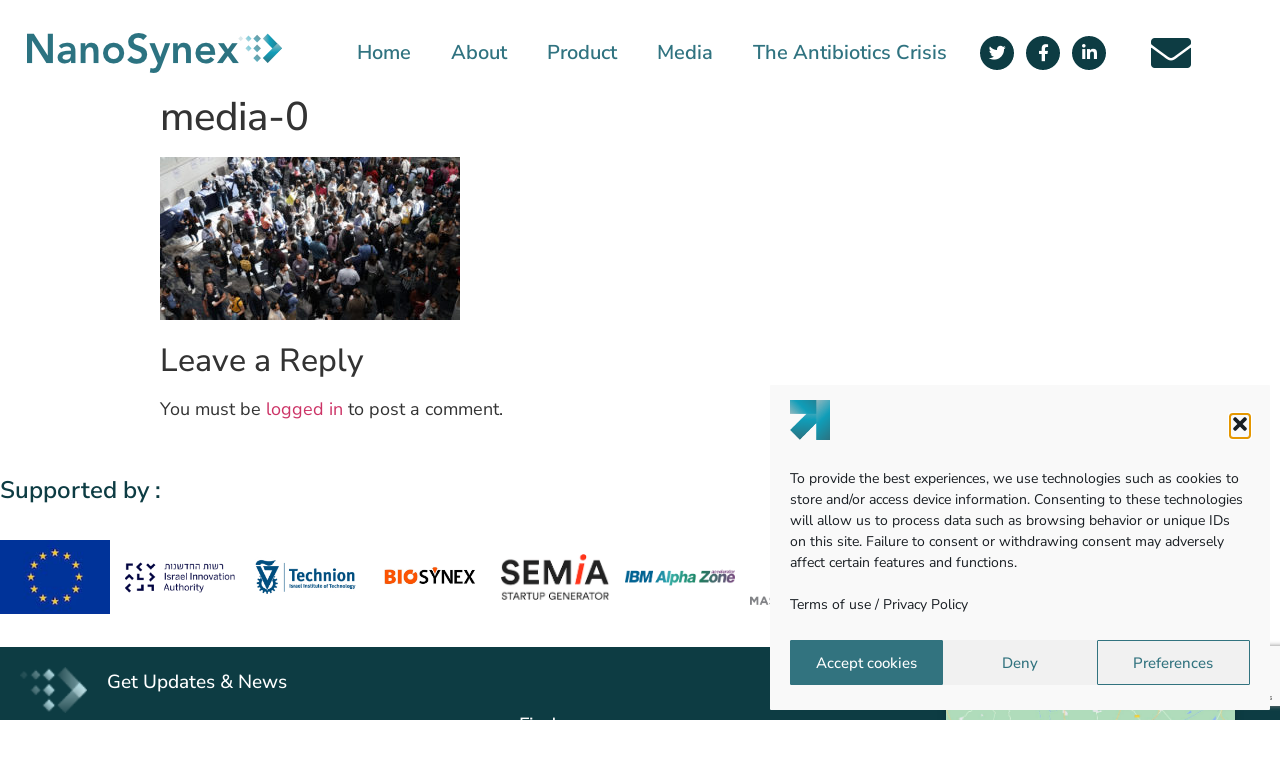

--- FILE ---
content_type: text/html; charset=UTF-8
request_url: https://nanosynex.com/media/media-0/
body_size: 16782
content:
<!doctype html>
<html dir="ltr" lang="en-US" prefix="og: https://ogp.me/ns#">
<head>
	<meta charset="UTF-8">
		<meta name="viewport" content="width=device-width, initial-scale=1">
	<link rel="profile" href="http://gmpg.org/xfn/11">
	<title>media-0 | NanoSynex</title>
	<style>img:is([sizes="auto" i], [sizes^="auto," i]) { contain-intrinsic-size: 3000px 1500px }</style>
	
		<!-- All in One SEO 4.9.3 - aioseo.com -->
	<meta name="robots" content="max-image-preview:large" />
	<link rel="canonical" href="https://nanosynex.com/media/media-0/" />
	<meta name="generator" content="All in One SEO (AIOSEO) 4.9.3" />
		<meta property="og:locale" content="en_US" />
		<meta property="og:site_name" content="NanoSynex |" />
		<meta property="og:type" content="article" />
		<meta property="og:title" content="media-0 | NanoSynex" />
		<meta property="og:url" content="https://nanosynex.com/media/media-0/" />
		<meta property="article:published_time" content="2020-04-10T19:52:02+00:00" />
		<meta property="article:modified_time" content="2020-04-10T19:52:02+00:00" />
		<meta name="twitter:card" content="summary" />
		<meta name="twitter:title" content="media-0 | NanoSynex" />
		<script type="application/ld+json" class="aioseo-schema">
			{"@context":"https:\/\/schema.org","@graph":[{"@type":"BreadcrumbList","@id":"https:\/\/nanosynex.com\/media\/media-0\/#breadcrumblist","itemListElement":[{"@type":"ListItem","@id":"https:\/\/nanosynex.com#listItem","position":1,"name":"Home","item":"https:\/\/nanosynex.com","nextItem":{"@type":"ListItem","@id":"https:\/\/nanosynex.com\/media\/media-0\/#listItem","name":"media-0"}},{"@type":"ListItem","@id":"https:\/\/nanosynex.com\/media\/media-0\/#listItem","position":2,"name":"media-0","previousItem":{"@type":"ListItem","@id":"https:\/\/nanosynex.com#listItem","name":"Home"}}]},{"@type":"ItemPage","@id":"https:\/\/nanosynex.com\/media\/media-0\/#itempage","url":"https:\/\/nanosynex.com\/media\/media-0\/","name":"media-0 | NanoSynex","inLanguage":"en-US","isPartOf":{"@id":"https:\/\/nanosynex.com\/#website"},"breadcrumb":{"@id":"https:\/\/nanosynex.com\/media\/media-0\/#breadcrumblist"},"author":{"@id":"https:\/\/nanosynex.com\/author\/phconraux\/#author"},"creator":{"@id":"https:\/\/nanosynex.com\/author\/phconraux\/#author"},"datePublished":"2020-04-10T21:52:02+02:00","dateModified":"2020-04-10T21:52:02+02:00"},{"@type":"Organization","@id":"https:\/\/nanosynex.com\/#organization","name":"NanoSynex","url":"https:\/\/nanosynex.com\/"},{"@type":"Person","@id":"https:\/\/nanosynex.com\/author\/phconraux\/#author","url":"https:\/\/nanosynex.com\/author\/phconraux\/","name":"phconraux","image":{"@type":"ImageObject","@id":"https:\/\/nanosynex.com\/media\/media-0\/#authorImage","url":"https:\/\/secure.gravatar.com\/avatar\/a8b62e31fcd7f27b179e20c02f80c44a38dfc90fd9570f91f4b9223242f4a0e6?s=96&r=g","width":96,"height":96,"caption":"phconraux"}},{"@type":"WebSite","@id":"https:\/\/nanosynex.com\/#website","url":"https:\/\/nanosynex.com\/","name":"NanoSynex","inLanguage":"en-US","publisher":{"@id":"https:\/\/nanosynex.com\/#organization"}}]}
		</script>
		<!-- All in One SEO -->

<script type="text/javascript">
/* <![CDATA[ */
window._wpemojiSettings = {"baseUrl":"https:\/\/s.w.org\/images\/core\/emoji\/16.0.1\/72x72\/","ext":".png","svgUrl":"https:\/\/s.w.org\/images\/core\/emoji\/16.0.1\/svg\/","svgExt":".svg","source":{"concatemoji":"https:\/\/nanosynex.com\/wp-includes\/js\/wp-emoji-release.min.js?ver=6.8.3"}};
/*! This file is auto-generated */
!function(s,n){var o,i,e;function c(e){try{var t={supportTests:e,timestamp:(new Date).valueOf()};sessionStorage.setItem(o,JSON.stringify(t))}catch(e){}}function p(e,t,n){e.clearRect(0,0,e.canvas.width,e.canvas.height),e.fillText(t,0,0);var t=new Uint32Array(e.getImageData(0,0,e.canvas.width,e.canvas.height).data),a=(e.clearRect(0,0,e.canvas.width,e.canvas.height),e.fillText(n,0,0),new Uint32Array(e.getImageData(0,0,e.canvas.width,e.canvas.height).data));return t.every(function(e,t){return e===a[t]})}function u(e,t){e.clearRect(0,0,e.canvas.width,e.canvas.height),e.fillText(t,0,0);for(var n=e.getImageData(16,16,1,1),a=0;a<n.data.length;a++)if(0!==n.data[a])return!1;return!0}function f(e,t,n,a){switch(t){case"flag":return n(e,"\ud83c\udff3\ufe0f\u200d\u26a7\ufe0f","\ud83c\udff3\ufe0f\u200b\u26a7\ufe0f")?!1:!n(e,"\ud83c\udde8\ud83c\uddf6","\ud83c\udde8\u200b\ud83c\uddf6")&&!n(e,"\ud83c\udff4\udb40\udc67\udb40\udc62\udb40\udc65\udb40\udc6e\udb40\udc67\udb40\udc7f","\ud83c\udff4\u200b\udb40\udc67\u200b\udb40\udc62\u200b\udb40\udc65\u200b\udb40\udc6e\u200b\udb40\udc67\u200b\udb40\udc7f");case"emoji":return!a(e,"\ud83e\udedf")}return!1}function g(e,t,n,a){var r="undefined"!=typeof WorkerGlobalScope&&self instanceof WorkerGlobalScope?new OffscreenCanvas(300,150):s.createElement("canvas"),o=r.getContext("2d",{willReadFrequently:!0}),i=(o.textBaseline="top",o.font="600 32px Arial",{});return e.forEach(function(e){i[e]=t(o,e,n,a)}),i}function t(e){var t=s.createElement("script");t.src=e,t.defer=!0,s.head.appendChild(t)}"undefined"!=typeof Promise&&(o="wpEmojiSettingsSupports",i=["flag","emoji"],n.supports={everything:!0,everythingExceptFlag:!0},e=new Promise(function(e){s.addEventListener("DOMContentLoaded",e,{once:!0})}),new Promise(function(t){var n=function(){try{var e=JSON.parse(sessionStorage.getItem(o));if("object"==typeof e&&"number"==typeof e.timestamp&&(new Date).valueOf()<e.timestamp+604800&&"object"==typeof e.supportTests)return e.supportTests}catch(e){}return null}();if(!n){if("undefined"!=typeof Worker&&"undefined"!=typeof OffscreenCanvas&&"undefined"!=typeof URL&&URL.createObjectURL&&"undefined"!=typeof Blob)try{var e="postMessage("+g.toString()+"("+[JSON.stringify(i),f.toString(),p.toString(),u.toString()].join(",")+"));",a=new Blob([e],{type:"text/javascript"}),r=new Worker(URL.createObjectURL(a),{name:"wpTestEmojiSupports"});return void(r.onmessage=function(e){c(n=e.data),r.terminate(),t(n)})}catch(e){}c(n=g(i,f,p,u))}t(n)}).then(function(e){for(var t in e)n.supports[t]=e[t],n.supports.everything=n.supports.everything&&n.supports[t],"flag"!==t&&(n.supports.everythingExceptFlag=n.supports.everythingExceptFlag&&n.supports[t]);n.supports.everythingExceptFlag=n.supports.everythingExceptFlag&&!n.supports.flag,n.DOMReady=!1,n.readyCallback=function(){n.DOMReady=!0}}).then(function(){return e}).then(function(){var e;n.supports.everything||(n.readyCallback(),(e=n.source||{}).concatemoji?t(e.concatemoji):e.wpemoji&&e.twemoji&&(t(e.twemoji),t(e.wpemoji)))}))}((window,document),window._wpemojiSettings);
/* ]]> */
</script>
<style id='wp-emoji-styles-inline-css' type='text/css'>

	img.wp-smiley, img.emoji {
		display: inline !important;
		border: none !important;
		box-shadow: none !important;
		height: 1em !important;
		width: 1em !important;
		margin: 0 0.07em !important;
		vertical-align: -0.1em !important;
		background: none !important;
		padding: 0 !important;
	}
</style>
<link rel='stylesheet' id='wp-block-library-css' href='https://nanosynex.com/wp-includes/css/dist/block-library/style.min.css?ver=6.8.3' type='text/css' media='all' />
<style id='classic-theme-styles-inline-css' type='text/css'>
/*! This file is auto-generated */
.wp-block-button__link{color:#fff;background-color:#32373c;border-radius:9999px;box-shadow:none;text-decoration:none;padding:calc(.667em + 2px) calc(1.333em + 2px);font-size:1.125em}.wp-block-file__button{background:#32373c;color:#fff;text-decoration:none}
</style>
<link rel='stylesheet' id='aioseo/css/src/vue/standalone/blocks/table-of-contents/global.scss-css' href='https://nanosynex.com/wp-content/plugins/all-in-one-seo-pack/dist/Lite/assets/css/table-of-contents/global.e90f6d47.css?ver=4.9.3' type='text/css' media='all' />
<style id='global-styles-inline-css' type='text/css'>
:root{--wp--preset--aspect-ratio--square: 1;--wp--preset--aspect-ratio--4-3: 4/3;--wp--preset--aspect-ratio--3-4: 3/4;--wp--preset--aspect-ratio--3-2: 3/2;--wp--preset--aspect-ratio--2-3: 2/3;--wp--preset--aspect-ratio--16-9: 16/9;--wp--preset--aspect-ratio--9-16: 9/16;--wp--preset--color--black: #000000;--wp--preset--color--cyan-bluish-gray: #abb8c3;--wp--preset--color--white: #ffffff;--wp--preset--color--pale-pink: #f78da7;--wp--preset--color--vivid-red: #cf2e2e;--wp--preset--color--luminous-vivid-orange: #ff6900;--wp--preset--color--luminous-vivid-amber: #fcb900;--wp--preset--color--light-green-cyan: #7bdcb5;--wp--preset--color--vivid-green-cyan: #00d084;--wp--preset--color--pale-cyan-blue: #8ed1fc;--wp--preset--color--vivid-cyan-blue: #0693e3;--wp--preset--color--vivid-purple: #9b51e0;--wp--preset--gradient--vivid-cyan-blue-to-vivid-purple: linear-gradient(135deg,rgba(6,147,227,1) 0%,rgb(155,81,224) 100%);--wp--preset--gradient--light-green-cyan-to-vivid-green-cyan: linear-gradient(135deg,rgb(122,220,180) 0%,rgb(0,208,130) 100%);--wp--preset--gradient--luminous-vivid-amber-to-luminous-vivid-orange: linear-gradient(135deg,rgba(252,185,0,1) 0%,rgba(255,105,0,1) 100%);--wp--preset--gradient--luminous-vivid-orange-to-vivid-red: linear-gradient(135deg,rgba(255,105,0,1) 0%,rgb(207,46,46) 100%);--wp--preset--gradient--very-light-gray-to-cyan-bluish-gray: linear-gradient(135deg,rgb(238,238,238) 0%,rgb(169,184,195) 100%);--wp--preset--gradient--cool-to-warm-spectrum: linear-gradient(135deg,rgb(74,234,220) 0%,rgb(151,120,209) 20%,rgb(207,42,186) 40%,rgb(238,44,130) 60%,rgb(251,105,98) 80%,rgb(254,248,76) 100%);--wp--preset--gradient--blush-light-purple: linear-gradient(135deg,rgb(255,206,236) 0%,rgb(152,150,240) 100%);--wp--preset--gradient--blush-bordeaux: linear-gradient(135deg,rgb(254,205,165) 0%,rgb(254,45,45) 50%,rgb(107,0,62) 100%);--wp--preset--gradient--luminous-dusk: linear-gradient(135deg,rgb(255,203,112) 0%,rgb(199,81,192) 50%,rgb(65,88,208) 100%);--wp--preset--gradient--pale-ocean: linear-gradient(135deg,rgb(255,245,203) 0%,rgb(182,227,212) 50%,rgb(51,167,181) 100%);--wp--preset--gradient--electric-grass: linear-gradient(135deg,rgb(202,248,128) 0%,rgb(113,206,126) 100%);--wp--preset--gradient--midnight: linear-gradient(135deg,rgb(2,3,129) 0%,rgb(40,116,252) 100%);--wp--preset--font-size--small: 13px;--wp--preset--font-size--medium: 20px;--wp--preset--font-size--large: 36px;--wp--preset--font-size--x-large: 42px;--wp--preset--spacing--20: 0.44rem;--wp--preset--spacing--30: 0.67rem;--wp--preset--spacing--40: 1rem;--wp--preset--spacing--50: 1.5rem;--wp--preset--spacing--60: 2.25rem;--wp--preset--spacing--70: 3.38rem;--wp--preset--spacing--80: 5.06rem;--wp--preset--shadow--natural: 6px 6px 9px rgba(0, 0, 0, 0.2);--wp--preset--shadow--deep: 12px 12px 50px rgba(0, 0, 0, 0.4);--wp--preset--shadow--sharp: 6px 6px 0px rgba(0, 0, 0, 0.2);--wp--preset--shadow--outlined: 6px 6px 0px -3px rgba(255, 255, 255, 1), 6px 6px rgba(0, 0, 0, 1);--wp--preset--shadow--crisp: 6px 6px 0px rgba(0, 0, 0, 1);}:where(.is-layout-flex){gap: 0.5em;}:where(.is-layout-grid){gap: 0.5em;}body .is-layout-flex{display: flex;}.is-layout-flex{flex-wrap: wrap;align-items: center;}.is-layout-flex > :is(*, div){margin: 0;}body .is-layout-grid{display: grid;}.is-layout-grid > :is(*, div){margin: 0;}:where(.wp-block-columns.is-layout-flex){gap: 2em;}:where(.wp-block-columns.is-layout-grid){gap: 2em;}:where(.wp-block-post-template.is-layout-flex){gap: 1.25em;}:where(.wp-block-post-template.is-layout-grid){gap: 1.25em;}.has-black-color{color: var(--wp--preset--color--black) !important;}.has-cyan-bluish-gray-color{color: var(--wp--preset--color--cyan-bluish-gray) !important;}.has-white-color{color: var(--wp--preset--color--white) !important;}.has-pale-pink-color{color: var(--wp--preset--color--pale-pink) !important;}.has-vivid-red-color{color: var(--wp--preset--color--vivid-red) !important;}.has-luminous-vivid-orange-color{color: var(--wp--preset--color--luminous-vivid-orange) !important;}.has-luminous-vivid-amber-color{color: var(--wp--preset--color--luminous-vivid-amber) !important;}.has-light-green-cyan-color{color: var(--wp--preset--color--light-green-cyan) !important;}.has-vivid-green-cyan-color{color: var(--wp--preset--color--vivid-green-cyan) !important;}.has-pale-cyan-blue-color{color: var(--wp--preset--color--pale-cyan-blue) !important;}.has-vivid-cyan-blue-color{color: var(--wp--preset--color--vivid-cyan-blue) !important;}.has-vivid-purple-color{color: var(--wp--preset--color--vivid-purple) !important;}.has-black-background-color{background-color: var(--wp--preset--color--black) !important;}.has-cyan-bluish-gray-background-color{background-color: var(--wp--preset--color--cyan-bluish-gray) !important;}.has-white-background-color{background-color: var(--wp--preset--color--white) !important;}.has-pale-pink-background-color{background-color: var(--wp--preset--color--pale-pink) !important;}.has-vivid-red-background-color{background-color: var(--wp--preset--color--vivid-red) !important;}.has-luminous-vivid-orange-background-color{background-color: var(--wp--preset--color--luminous-vivid-orange) !important;}.has-luminous-vivid-amber-background-color{background-color: var(--wp--preset--color--luminous-vivid-amber) !important;}.has-light-green-cyan-background-color{background-color: var(--wp--preset--color--light-green-cyan) !important;}.has-vivid-green-cyan-background-color{background-color: var(--wp--preset--color--vivid-green-cyan) !important;}.has-pale-cyan-blue-background-color{background-color: var(--wp--preset--color--pale-cyan-blue) !important;}.has-vivid-cyan-blue-background-color{background-color: var(--wp--preset--color--vivid-cyan-blue) !important;}.has-vivid-purple-background-color{background-color: var(--wp--preset--color--vivid-purple) !important;}.has-black-border-color{border-color: var(--wp--preset--color--black) !important;}.has-cyan-bluish-gray-border-color{border-color: var(--wp--preset--color--cyan-bluish-gray) !important;}.has-white-border-color{border-color: var(--wp--preset--color--white) !important;}.has-pale-pink-border-color{border-color: var(--wp--preset--color--pale-pink) !important;}.has-vivid-red-border-color{border-color: var(--wp--preset--color--vivid-red) !important;}.has-luminous-vivid-orange-border-color{border-color: var(--wp--preset--color--luminous-vivid-orange) !important;}.has-luminous-vivid-amber-border-color{border-color: var(--wp--preset--color--luminous-vivid-amber) !important;}.has-light-green-cyan-border-color{border-color: var(--wp--preset--color--light-green-cyan) !important;}.has-vivid-green-cyan-border-color{border-color: var(--wp--preset--color--vivid-green-cyan) !important;}.has-pale-cyan-blue-border-color{border-color: var(--wp--preset--color--pale-cyan-blue) !important;}.has-vivid-cyan-blue-border-color{border-color: var(--wp--preset--color--vivid-cyan-blue) !important;}.has-vivid-purple-border-color{border-color: var(--wp--preset--color--vivid-purple) !important;}.has-vivid-cyan-blue-to-vivid-purple-gradient-background{background: var(--wp--preset--gradient--vivid-cyan-blue-to-vivid-purple) !important;}.has-light-green-cyan-to-vivid-green-cyan-gradient-background{background: var(--wp--preset--gradient--light-green-cyan-to-vivid-green-cyan) !important;}.has-luminous-vivid-amber-to-luminous-vivid-orange-gradient-background{background: var(--wp--preset--gradient--luminous-vivid-amber-to-luminous-vivid-orange) !important;}.has-luminous-vivid-orange-to-vivid-red-gradient-background{background: var(--wp--preset--gradient--luminous-vivid-orange-to-vivid-red) !important;}.has-very-light-gray-to-cyan-bluish-gray-gradient-background{background: var(--wp--preset--gradient--very-light-gray-to-cyan-bluish-gray) !important;}.has-cool-to-warm-spectrum-gradient-background{background: var(--wp--preset--gradient--cool-to-warm-spectrum) !important;}.has-blush-light-purple-gradient-background{background: var(--wp--preset--gradient--blush-light-purple) !important;}.has-blush-bordeaux-gradient-background{background: var(--wp--preset--gradient--blush-bordeaux) !important;}.has-luminous-dusk-gradient-background{background: var(--wp--preset--gradient--luminous-dusk) !important;}.has-pale-ocean-gradient-background{background: var(--wp--preset--gradient--pale-ocean) !important;}.has-electric-grass-gradient-background{background: var(--wp--preset--gradient--electric-grass) !important;}.has-midnight-gradient-background{background: var(--wp--preset--gradient--midnight) !important;}.has-small-font-size{font-size: var(--wp--preset--font-size--small) !important;}.has-medium-font-size{font-size: var(--wp--preset--font-size--medium) !important;}.has-large-font-size{font-size: var(--wp--preset--font-size--large) !important;}.has-x-large-font-size{font-size: var(--wp--preset--font-size--x-large) !important;}
:where(.wp-block-post-template.is-layout-flex){gap: 1.25em;}:where(.wp-block-post-template.is-layout-grid){gap: 1.25em;}
:where(.wp-block-columns.is-layout-flex){gap: 2em;}:where(.wp-block-columns.is-layout-grid){gap: 2em;}
:root :where(.wp-block-pullquote){font-size: 1.5em;line-height: 1.6;}
</style>
<link rel='stylesheet' id='cmplz-general-css' href='https://nanosynex.com/wp-content/plugins/complianz-gdpr/assets/css/cookieblocker.min.css?ver=1765894649' type='text/css' media='all' />
<link rel='stylesheet' id='hello-elementor-css' href='https://nanosynex.com/wp-content/themes/nanosynex/style.min.css?ver=2.2.0' type='text/css' media='all' />
<link rel='stylesheet' id='hello-elementor-theme-style-css' href='https://nanosynex.com/wp-content/themes/nanosynex/theme.min.css?ver=2.2.0' type='text/css' media='all' />
<link rel='stylesheet' id='e-animation-shrink-css' href='https://nanosynex.com/wp-content/plugins/elementor/assets/lib/animations/styles/e-animation-shrink.min.css?ver=3.34.1' type='text/css' media='all' />
<link rel='stylesheet' id='elementor-frontend-css' href='https://nanosynex.com/wp-content/plugins/elementor/assets/css/frontend.min.css?ver=3.34.1' type='text/css' media='all' />
<link rel='stylesheet' id='widget-image-css' href='https://nanosynex.com/wp-content/plugins/elementor/assets/css/widget-image.min.css?ver=3.34.1' type='text/css' media='all' />
<link rel='stylesheet' id='widget-nav-menu-css' href='https://nanosynex.com/wp-content/plugins/elementor-pro/assets/css/widget-nav-menu.min.css?ver=3.34.0' type='text/css' media='all' />
<link rel='stylesheet' id='widget-social-icons-css' href='https://nanosynex.com/wp-content/plugins/elementor/assets/css/widget-social-icons.min.css?ver=3.34.1' type='text/css' media='all' />
<link rel='stylesheet' id='e-apple-webkit-css' href='https://nanosynex.com/wp-content/plugins/elementor/assets/css/conditionals/apple-webkit.min.css?ver=3.34.1' type='text/css' media='all' />
<link rel='stylesheet' id='e-sticky-css' href='https://nanosynex.com/wp-content/plugins/elementor-pro/assets/css/modules/sticky.min.css?ver=3.34.0' type='text/css' media='all' />
<link rel='stylesheet' id='widget-heading-css' href='https://nanosynex.com/wp-content/plugins/elementor/assets/css/widget-heading.min.css?ver=3.34.1' type='text/css' media='all' />
<link rel='stylesheet' id='swiper-css' href='https://nanosynex.com/wp-content/plugins/elementor/assets/lib/swiper/v8/css/swiper.min.css?ver=8.4.5' type='text/css' media='all' />
<link rel='stylesheet' id='e-swiper-css' href='https://nanosynex.com/wp-content/plugins/elementor/assets/css/conditionals/e-swiper.min.css?ver=3.34.1' type='text/css' media='all' />
<link rel='stylesheet' id='widget-media-carousel-css' href='https://nanosynex.com/wp-content/plugins/elementor-pro/assets/css/widget-media-carousel.min.css?ver=3.34.0' type='text/css' media='all' />
<link rel='stylesheet' id='widget-carousel-module-base-css' href='https://nanosynex.com/wp-content/plugins/elementor-pro/assets/css/widget-carousel-module-base.min.css?ver=3.34.0' type='text/css' media='all' />
<link rel='stylesheet' id='e-animation-fadeInLeft-css' href='https://nanosynex.com/wp-content/plugins/elementor/assets/lib/animations/styles/fadeInLeft.min.css?ver=3.34.1' type='text/css' media='all' />
<link rel='stylesheet' id='widget-form-css' href='https://nanosynex.com/wp-content/plugins/elementor-pro/assets/css/widget-form.min.css?ver=3.34.0' type='text/css' media='all' />
<link rel='stylesheet' id='widget-icon-box-css' href='https://nanosynex.com/wp-content/plugins/elementor/assets/css/widget-icon-box.min.css?ver=3.34.1' type='text/css' media='all' />
<link rel='stylesheet' id='widget-google_maps-css' href='https://nanosynex.com/wp-content/plugins/elementor/assets/css/widget-google_maps.min.css?ver=3.34.1' type='text/css' media='all' />
<link rel='stylesheet' id='e-animation-fadeIn-css' href='https://nanosynex.com/wp-content/plugins/elementor/assets/lib/animations/styles/fadeIn.min.css?ver=3.34.1' type='text/css' media='all' />
<link rel='stylesheet' id='e-popup-css' href='https://nanosynex.com/wp-content/plugins/elementor-pro/assets/css/conditionals/popup.min.css?ver=3.34.0' type='text/css' media='all' />
<link rel='stylesheet' id='elementor-icons-css' href='https://nanosynex.com/wp-content/plugins/elementor/assets/lib/eicons/css/elementor-icons.min.css?ver=5.45.0' type='text/css' media='all' />
<link rel='stylesheet' id='elementor-post-23-css' href='https://nanosynex.com/wp-content/uploads/elementor/css/post-23.css?ver=1768762357' type='text/css' media='all' />
<link rel='stylesheet' id='elementor-post-45-css' href='https://nanosynex.com/wp-content/uploads/elementor/css/post-45.css?ver=1768762357' type='text/css' media='all' />
<link rel='stylesheet' id='elementor-post-79-css' href='https://nanosynex.com/wp-content/uploads/elementor/css/post-79.css?ver=1768762358' type='text/css' media='all' />
<link rel='stylesheet' id='elementor-post-95-css' href='https://nanosynex.com/wp-content/uploads/elementor/css/post-95.css?ver=1768762358' type='text/css' media='all' />
<link rel='stylesheet' id='eael-general-css' href='https://nanosynex.com/wp-content/plugins/essential-addons-for-elementor-lite/assets/front-end/css/view/general.min.css?ver=6.5.7' type='text/css' media='all' />
<link rel='stylesheet' id='elementor-gf-local-nunitosans-css' href='https://nanosynex.com/wp-content/uploads/elementor/google-fonts/css/nunitosans.css?ver=1755868211' type='text/css' media='all' />
<link rel='stylesheet' id='elementor-icons-shared-0-css' href='https://nanosynex.com/wp-content/plugins/elementor/assets/lib/font-awesome/css/fontawesome.min.css?ver=5.15.3' type='text/css' media='all' />
<link rel='stylesheet' id='elementor-icons-fa-solid-css' href='https://nanosynex.com/wp-content/plugins/elementor/assets/lib/font-awesome/css/solid.min.css?ver=5.15.3' type='text/css' media='all' />
<link rel='stylesheet' id='elementor-icons-fa-brands-css' href='https://nanosynex.com/wp-content/plugins/elementor/assets/lib/font-awesome/css/brands.min.css?ver=5.15.3' type='text/css' media='all' />
<script type="text/javascript" src="https://nanosynex.com/wp-includes/js/jquery/jquery.min.js?ver=3.7.1" id="jquery-core-js"></script>
<script type="text/javascript" src="https://nanosynex.com/wp-includes/js/jquery/jquery-migrate.min.js?ver=3.4.1" id="jquery-migrate-js"></script>
<link rel="https://api.w.org/" href="https://nanosynex.com/wp-json/" /><link rel="alternate" title="JSON" type="application/json" href="https://nanosynex.com/wp-json/wp/v2/media/220" /><link rel='shortlink' href='https://nanosynex.com/?p=220' />
<link rel="alternate" title="oEmbed (JSON)" type="application/json+oembed" href="https://nanosynex.com/wp-json/oembed/1.0/embed?url=https%3A%2F%2Fnanosynex.com%2Fmedia%2Fmedia-0%2F" />
<link rel="alternate" title="oEmbed (XML)" type="text/xml+oembed" href="https://nanosynex.com/wp-json/oembed/1.0/embed?url=https%3A%2F%2Fnanosynex.com%2Fmedia%2Fmedia-0%2F&#038;format=xml" />
			<style>.cmplz-hidden {
					display: none !important;
				}</style><meta name="generator" content="Elementor 3.34.1; features: additional_custom_breakpoints; settings: css_print_method-external, google_font-enabled, font_display-auto">
			<style>
				.e-con.e-parent:nth-of-type(n+4):not(.e-lazyloaded):not(.e-no-lazyload),
				.e-con.e-parent:nth-of-type(n+4):not(.e-lazyloaded):not(.e-no-lazyload) * {
					background-image: none !important;
				}
				@media screen and (max-height: 1024px) {
					.e-con.e-parent:nth-of-type(n+3):not(.e-lazyloaded):not(.e-no-lazyload),
					.e-con.e-parent:nth-of-type(n+3):not(.e-lazyloaded):not(.e-no-lazyload) * {
						background-image: none !important;
					}
				}
				@media screen and (max-height: 640px) {
					.e-con.e-parent:nth-of-type(n+2):not(.e-lazyloaded):not(.e-no-lazyload),
					.e-con.e-parent:nth-of-type(n+2):not(.e-lazyloaded):not(.e-no-lazyload) * {
						background-image: none !important;
					}
				}
			</style>
			<link rel="icon" href="https://nanosynex.com/wp-content/uploads/2020/04/cropped-favicon-32x32.png" sizes="32x32" />
<link rel="icon" href="https://nanosynex.com/wp-content/uploads/2020/04/cropped-favicon-192x192.png" sizes="192x192" />
<link rel="apple-touch-icon" href="https://nanosynex.com/wp-content/uploads/2020/04/cropped-favicon-180x180.png" />
<meta name="msapplication-TileImage" content="https://nanosynex.com/wp-content/uploads/2020/04/cropped-favicon-270x270.png" />

</head>
<body data-cmplz=1 class="attachment wp-singular attachment-template-default attachmentid-220 attachment-jpeg wp-theme-nanosynex elementor-default elementor-kit-23">

		<header data-elementor-type="header" data-elementor-id="45" class="elementor elementor-45 elementor-location-header" data-elementor-post-type="elementor_library">
					<header class="elementor-section elementor-top-section elementor-element elementor-element-31358f12 elementor-section-content-middle elementor-section-height-min-height elementor-section-boxed elementor-section-height-default elementor-section-items-middle" data-id="31358f12" data-element_type="section" data-settings="{&quot;background_background&quot;:&quot;classic&quot;,&quot;sticky&quot;:&quot;top&quot;,&quot;sticky_on&quot;:[&quot;desktop&quot;],&quot;sticky_offset&quot;:0,&quot;sticky_effects_offset&quot;:0,&quot;sticky_anchor_link_offset&quot;:0}">
						<div class="elementor-container elementor-column-gap-no">
					<div class="elementor-column elementor-col-25 elementor-top-column elementor-element elementor-element-43f06c4" data-id="43f06c4" data-element_type="column">
			<div class="elementor-widget-wrap elementor-element-populated">
						<div class="elementor-element elementor-element-fe964ae elementor-widget elementor-widget-image" data-id="fe964ae" data-element_type="widget" data-widget_type="image.default">
				<div class="elementor-widget-container">
																<a href="https://nanosynex.com/">
							<img width="255" height="40" src="https://nanosynex.com/wp-content/uploads/2020/04/logo-NanoSynex-1.png" class="elementor-animation-shrink attachment-large size-large wp-image-48" alt="" />								</a>
															</div>
				</div>
					</div>
		</div>
				<div class="elementor-column elementor-col-25 elementor-top-column elementor-element elementor-element-1877a2c4" data-id="1877a2c4" data-element_type="column">
			<div class="elementor-widget-wrap elementor-element-populated">
						<div class="elementor-element elementor-element-5a0d872 elementor-nav-menu__align-end elementor-nav-menu--stretch elementor-nav-menu--dropdown-tablet elementor-nav-menu__text-align-aside elementor-nav-menu--toggle elementor-nav-menu--burger elementor-widget elementor-widget-nav-menu" data-id="5a0d872" data-element_type="widget" data-settings="{&quot;full_width&quot;:&quot;stretch&quot;,&quot;layout&quot;:&quot;horizontal&quot;,&quot;submenu_icon&quot;:{&quot;value&quot;:&quot;&lt;i class=\&quot;fas fa-caret-down\&quot; aria-hidden=\&quot;true\&quot;&gt;&lt;\/i&gt;&quot;,&quot;library&quot;:&quot;fa-solid&quot;},&quot;toggle&quot;:&quot;burger&quot;}" data-widget_type="nav-menu.default">
				<div class="elementor-widget-container">
								<nav aria-label="Menu" class="elementor-nav-menu--main elementor-nav-menu__container elementor-nav-menu--layout-horizontal e--pointer-text e--animation-none">
				<ul id="menu-1-5a0d872" class="elementor-nav-menu"><li class="menu-item menu-item-type-post_type menu-item-object-page menu-item-home menu-item-17"><a href="https://nanosynex.com/" class="elementor-item">Home</a></li>
<li class="menu-item menu-item-type-post_type menu-item-object-page menu-item-16"><a href="https://nanosynex.com/about/" class="elementor-item">About</a></li>
<li class="menu-item menu-item-type-post_type menu-item-object-page menu-item-20"><a href="https://nanosynex.com/product/" class="elementor-item">Product</a></li>
<li class="menu-item menu-item-type-post_type menu-item-object-page menu-item-19"><a href="https://nanosynex.com/media/" class="elementor-item">Media</a></li>
<li class="menu-item menu-item-type-post_type menu-item-object-page menu-item-21"><a href="https://nanosynex.com/the-antibiotics-crisis/" class="elementor-item">The Antibiotics Crisis</a></li>
</ul>			</nav>
					<div class="elementor-menu-toggle" role="button" tabindex="0" aria-label="Menu Toggle" aria-expanded="false">
			<i aria-hidden="true" role="presentation" class="elementor-menu-toggle__icon--open eicon-menu-bar"></i><i aria-hidden="true" role="presentation" class="elementor-menu-toggle__icon--close eicon-close"></i>		</div>
					<nav class="elementor-nav-menu--dropdown elementor-nav-menu__container" aria-hidden="true">
				<ul id="menu-2-5a0d872" class="elementor-nav-menu"><li class="menu-item menu-item-type-post_type menu-item-object-page menu-item-home menu-item-17"><a href="https://nanosynex.com/" class="elementor-item" tabindex="-1">Home</a></li>
<li class="menu-item menu-item-type-post_type menu-item-object-page menu-item-16"><a href="https://nanosynex.com/about/" class="elementor-item" tabindex="-1">About</a></li>
<li class="menu-item menu-item-type-post_type menu-item-object-page menu-item-20"><a href="https://nanosynex.com/product/" class="elementor-item" tabindex="-1">Product</a></li>
<li class="menu-item menu-item-type-post_type menu-item-object-page menu-item-19"><a href="https://nanosynex.com/media/" class="elementor-item" tabindex="-1">Media</a></li>
<li class="menu-item menu-item-type-post_type menu-item-object-page menu-item-21"><a href="https://nanosynex.com/the-antibiotics-crisis/" class="elementor-item" tabindex="-1">The Antibiotics Crisis</a></li>
</ul>			</nav>
						</div>
				</div>
					</div>
		</div>
				<div class="elementor-column elementor-col-25 elementor-top-column elementor-element elementor-element-75f89779 elementor-hidden-phone" data-id="75f89779" data-element_type="column">
			<div class="elementor-widget-wrap elementor-element-populated">
						<div class="elementor-element elementor-element-2f94f01f elementor-shape-circle e-grid-align-right e-grid-align-tablet-right e-grid-align-mobile-center elementor-grid-0 elementor-widget elementor-widget-social-icons" data-id="2f94f01f" data-element_type="widget" data-widget_type="social-icons.default">
				<div class="elementor-widget-container">
							<div class="elementor-social-icons-wrapper elementor-grid" role="list">
							<span class="elementor-grid-item" role="listitem">
					<a class="elementor-icon elementor-social-icon elementor-social-icon-twitter elementor-animation-shrink elementor-repeater-item-022bbc9" href="https://twitter.com/nanosynex" target="_blank">
						<span class="elementor-screen-only">Twitter</span>
						<i aria-hidden="true" class="fab fa-twitter"></i>					</a>
				</span>
							<span class="elementor-grid-item" role="listitem">
					<a class="elementor-icon elementor-social-icon elementor-social-icon-facebook-f elementor-animation-shrink elementor-repeater-item-bbe0fd0" href="http://www.facebook.com/nanosynex" target="_blank">
						<span class="elementor-screen-only">Facebook-f</span>
						<i aria-hidden="true" class="fab fa-facebook-f"></i>					</a>
				</span>
							<span class="elementor-grid-item" role="listitem">
					<a class="elementor-icon elementor-social-icon elementor-social-icon-linkedin-in elementor-animation-shrink elementor-repeater-item-ba39e7d" href="https://www.linkedin.com/company/nanosynex/" target="_blank">
						<span class="elementor-screen-only">Linkedin-in</span>
						<i aria-hidden="true" class="fab fa-linkedin-in"></i>					</a>
				</span>
					</div>
						</div>
				</div>
					</div>
		</div>
				<div class="elementor-column elementor-col-25 elementor-top-column elementor-element elementor-element-f6b94d8" data-id="f6b94d8" data-element_type="column">
			<div class="elementor-widget-wrap elementor-element-populated">
						<div class="elementor-element elementor-element-fcfd188 elementor-view-default elementor-widget elementor-widget-icon" data-id="fcfd188" data-element_type="widget" data-widget_type="icon.default">
				<div class="elementor-widget-container">
							<div class="elementor-icon-wrapper">
			<a class="elementor-icon elementor-animation-shrink" href="#elementor-action%3Aaction%3Dpopup%3Aopen%26settings%3DeyJpZCI6Ijk1IiwidG9nZ2xlIjpmYWxzZX0%3D">
			<i aria-hidden="true" class="fas fa-envelope"></i>			</a>
		</div>
						</div>
				</div>
					</div>
		</div>
					</div>
		</header>
				</header>
		
<main class="site-main post-220 attachment type-attachment status-inherit hentry" role="main">
			<header class="page-header">
			<h1 class="entry-title">media-0</h1>		</header>
		<div class="page-content">
		<p class="attachment"><a href='https://nanosynex.com/wp-content/uploads/2020/04/media-0.jpg'><img decoding="async" width="300" height="163" src="https://nanosynex.com/wp-content/uploads/2020/04/media-0-300x163.jpg" class="attachment-medium size-medium" alt="" srcset="https://nanosynex.com/wp-content/uploads/2020/04/media-0-300x163.jpg 300w, https://nanosynex.com/wp-content/uploads/2020/04/media-0-1024x556.jpg 1024w, https://nanosynex.com/wp-content/uploads/2020/04/media-0-768x417.jpg 768w, https://nanosynex.com/wp-content/uploads/2020/04/media-0-1536x833.jpg 1536w, https://nanosynex.com/wp-content/uploads/2020/04/media-0.jpg 2000w" sizes="(max-width: 300px) 100vw, 300px" /></a></p>
		<div class="post-tags">
					</div>
			</div>

	<section id="comments" class="comments-area">

	

	<div id="respond" class="comment-respond">
		<h2 id="reply-title" class="comment-reply-title">Leave a Reply <small><a rel="nofollow" id="cancel-comment-reply-link" href="/media/media-0/#respond" style="display:none;">Cancel reply</a></small></h2><p class="must-log-in">You must be <a href="https://nanosynex.com/gestion/?redirect_to=https%3A%2F%2Fnanosynex.com%2Fmedia%2Fmedia-0%2F">logged in</a> to post a comment.</p>	</div><!-- #respond -->
	
</section><!-- .comments-area -->
</main>

			<footer data-elementor-type="footer" data-elementor-id="79" class="elementor elementor-79 elementor-location-footer" data-elementor-post-type="elementor_library">
					<section class="elementor-section elementor-top-section elementor-element elementor-element-2372cb4 elementor-section-boxed elementor-section-height-default elementor-section-height-default" data-id="2372cb4" data-element_type="section">
						<div class="elementor-container elementor-column-gap-default">
					<div class="elementor-column elementor-col-100 elementor-top-column elementor-element elementor-element-df9dccc" data-id="df9dccc" data-element_type="column" data-settings="{&quot;background_background&quot;:&quot;classic&quot;}">
			<div class="elementor-widget-wrap elementor-element-populated">
						<div class="elementor-element elementor-element-8e3ef4e elementor-widget elementor-widget-heading" data-id="8e3ef4e" data-element_type="widget" data-widget_type="heading.default">
				<div class="elementor-widget-container">
					<h2 class="elementor-heading-title elementor-size-default">Supported by :</h2>				</div>
				</div>
				<div class="elementor-element elementor-element-d15390d elementor-skin-carousel elementor-widget elementor-widget-media-carousel" data-id="d15390d" data-element_type="widget" data-settings="{&quot;slides_to_scroll&quot;:&quot;1&quot;,&quot;space_between&quot;:{&quot;unit&quot;:&quot;px&quot;,&quot;size&quot;:15,&quot;sizes&quot;:[]},&quot;slides_per_view_tablet&quot;:&quot;3&quot;,&quot;slides_per_view_mobile&quot;:&quot;1&quot;,&quot;slides_to_scroll_tablet&quot;:&quot;1&quot;,&quot;slides_to_scroll_mobile&quot;:&quot;1&quot;,&quot;slides_per_view&quot;:&quot;10&quot;,&quot;skin&quot;:&quot;carousel&quot;,&quot;effect&quot;:&quot;slide&quot;,&quot;speed&quot;:500,&quot;space_between_tablet&quot;:{&quot;unit&quot;:&quot;px&quot;,&quot;size&quot;:10,&quot;sizes&quot;:[]},&quot;space_between_mobile&quot;:{&quot;unit&quot;:&quot;px&quot;,&quot;size&quot;:10,&quot;sizes&quot;:[]}}" data-widget_type="media-carousel.default">
				<div class="elementor-widget-container">
									<div class="elementor-swiper">
					<div class="elementor-main-swiper swiper" role="region" aria-roledescription="carousel" aria-label="Slides">
				<div class="swiper-wrapper">
											<div class="swiper-slide" role="group" aria-roledescription="slide">
									<div class="elementor-carousel-image" role="img" aria-label="flag_ue" style="background-image: url(&#039;https://nanosynex.com/wp-content/uploads/2020/04/flag_ue.jpg&#039;)">

			
					</div>
								</div>
											<div class="swiper-slide" role="group" aria-roledescription="slide">
									<div class="elementor-carousel-image" role="img" aria-label="logo-IIA" style="background-image: url(&#039;https://nanosynex.com/wp-content/uploads/2020/04/logo-IIA-1.png&#039;)">

			
					</div>
								</div>
											<div class="swiper-slide" role="group" aria-roledescription="slide">
									<div class="elementor-carousel-image" role="img" aria-label="Technion" style="background-image: url(&#039;https://nanosynex.com/wp-content/uploads/2020/04/Technion.jpg&#039;)">

			
					</div>
								</div>
											<div class="swiper-slide" role="group" aria-roledescription="slide">
									<div class="elementor-carousel-image" role="img" aria-label="Biosynex" style="background-image: url(&#039;https://nanosynex.com/wp-content/uploads/2020/04/logo-biosynex.png&#039;)">

			
					</div>
								</div>
											<div class="swiper-slide" role="group" aria-roledescription="slide">
									<div class="elementor-carousel-image" role="img" aria-label="semia" style="background-image: url(&#039;https://nanosynex.com/wp-content/uploads/2020/04/semia.png&#039;)">

			
					</div>
								</div>
											<div class="swiper-slide" role="group" aria-roledescription="slide">
									<div class="elementor-carousel-image" role="img" aria-label="ibm-alpha-zone" style="background-image: url(&#039;https://nanosynex.com/wp-content/uploads/2020/04/ibm-alpha-zone.png&#039;)">

			
					</div>
								</div>
											<div class="swiper-slide" role="group" aria-roledescription="slide">
									<div class="elementor-carousel-image" role="img" aria-label="MC" style="background-image: url(&#039;https://nanosynex.com/wp-content/uploads/2020/04/MC.jpg&#039;)">

			
					</div>
								</div>
											<div class="swiper-slide" role="group" aria-roledescription="slide">
									<div class="elementor-carousel-image" role="img" aria-label="Beam-Alliance" style="background-image: url(&#039;https://nanosynex.com/wp-content/uploads/2020/04/Beam-Alliance.png&#039;)">

			
					</div>
								</div>
											<div class="swiper-slide" role="group" aria-roledescription="slide">
									<div class="elementor-carousel-image" role="img" aria-label="Drive" style="background-image: url(&#039;https://nanosynex.com/wp-content/uploads/2020/04/Drive.jpg&#039;)">

			
					</div>
								</div>
											<div class="swiper-slide" role="group" aria-roledescription="slide">
									<div class="elementor-carousel-image" role="img" aria-label="MedTech" style="background-image: url(&#039;https://nanosynex.com/wp-content/uploads/2020/04/MedTech.jpg&#039;)">

			
					</div>
								</div>
									</div>
																					</div>
				</div>
								</div>
				</div>
					</div>
		</div>
					</div>
		</section>
				<section class="elementor-section elementor-top-section elementor-element elementor-element-2ee4e6c elementor-section-boxed elementor-section-height-default elementor-section-height-default" data-id="2ee4e6c" data-element_type="section" data-settings="{&quot;background_background&quot;:&quot;classic&quot;}">
						<div class="elementor-container elementor-column-gap-default">
					<div class="elementor-column elementor-col-100 elementor-top-column elementor-element elementor-element-3b07dc1" data-id="3b07dc1" data-element_type="column" data-settings="{&quot;background_background&quot;:&quot;classic&quot;}">
			<div class="elementor-widget-wrap elementor-element-populated">
						<section class="elementor-section elementor-inner-section elementor-element elementor-element-06bd842 elementor-section-boxed elementor-section-height-default elementor-section-height-default" data-id="06bd842" data-element_type="section">
						<div class="elementor-container elementor-column-gap-default">
					<div class="elementor-column elementor-col-25 elementor-inner-column elementor-element elementor-element-b68b651" data-id="b68b651" data-element_type="column">
			<div class="elementor-widget-wrap elementor-element-populated">
						<div class="elementor-element elementor-element-5ea783d animated-fast elementor-invisible elementor-widget elementor-widget-image" data-id="5ea783d" data-element_type="widget" data-settings="{&quot;_animation&quot;:&quot;fadeInLeft&quot;}" data-widget_type="image.default">
				<div class="elementor-widget-container">
															<img width="51" height="35" src="https://nanosynex.com/wp-content/uploads/2020/04/footer-01.png" class="attachment-large size-large wp-image-78" alt="" />															</div>
				</div>
					</div>
		</div>
				<div class="elementor-column elementor-col-25 elementor-inner-column elementor-element elementor-element-7661093" data-id="7661093" data-element_type="column">
			<div class="elementor-widget-wrap elementor-element-populated">
						<div class="elementor-element elementor-element-8fedb94 elementor-widget elementor-widget-heading" data-id="8fedb94" data-element_type="widget" data-widget_type="heading.default">
				<div class="elementor-widget-container">
					<h2 class="elementor-heading-title elementor-size-default">Get Updates &amp; News</h2>				</div>
				</div>
				<div class="elementor-element elementor-element-df4be24 elementor-button-align-stretch elementor-widget elementor-widget-form" data-id="df4be24" data-element_type="widget" data-settings="{&quot;button_width&quot;:&quot;40&quot;,&quot;button_width_mobile&quot;:&quot;40&quot;,&quot;step_next_label&quot;:&quot;Next&quot;,&quot;step_previous_label&quot;:&quot;Previous&quot;,&quot;step_type&quot;:&quot;number_text&quot;,&quot;step_icon_shape&quot;:&quot;circle&quot;}" data-widget_type="form.default">
				<div class="elementor-widget-container">
							<form class="elementor-form" method="post" name="newsform" aria-label="newsform">
			<input type="hidden" name="post_id" value="79"/>
			<input type="hidden" name="form_id" value="df4be24"/>
			<input type="hidden" name="referer_title" value="Dan-Vilenski | NanoSynex" />

							<input type="hidden" name="queried_id" value="340"/>
			
			<div class="elementor-form-fields-wrapper elementor-labels-">
								<div class="elementor-field-type-email elementor-field-group elementor-column elementor-field-group-email elementor-col-60 elementor-sm-60 elementor-field-required">
												<label for="form-field-email" class="elementor-field-label elementor-screen-only">
								Your Email							</label>
														<input size="1" type="email" name="form_fields[email]" id="form-field-email" class="elementor-field elementor-size-sm  elementor-field-textual" placeholder="Your Email" required="required">
											</div>
								<div class="elementor-field-type-recaptcha_v3 elementor-field-group elementor-column elementor-field-group-field_44bab56 elementor-col-100 recaptcha_v3-bottomright">
					<div class="elementor-field" id="form-field-field_44bab56"><div class="elementor-g-recaptcha" data-sitekey="6LcvOoEUAAAAAOo2iQivFQbqnA_v2aOY0TQVLHX1" data-type="v3" data-action="Form" data-badge="bottomright" data-size="invisible"></div></div>				</div>
								<div class="elementor-field-group elementor-column elementor-field-type-submit elementor-col-40 e-form__buttons elementor-sm-40">
					<button class="elementor-button elementor-size-sm elementor-animation-shrink" type="submit">
						<span class="elementor-button-content-wrapper">
																						<span class="elementor-button-text">Submit</span>
													</span>
					</button>
				</div>
			</div>
		</form>
						</div>
				</div>
				<div class="elementor-element elementor-element-a47f1fe elementor-shape-circle e-grid-align-left e-grid-align-mobile-center elementor-grid-0 elementor-widget elementor-widget-social-icons" data-id="a47f1fe" data-element_type="widget" data-widget_type="social-icons.default">
				<div class="elementor-widget-container">
							<div class="elementor-social-icons-wrapper elementor-grid" role="list">
							<span class="elementor-grid-item" role="listitem">
					<a class="elementor-icon elementor-social-icon elementor-social-icon-twitter elementor-animation-shrink elementor-repeater-item-0f1ab5d" href="https://twitter.com/nanosynex" target="_blank">
						<span class="elementor-screen-only">Twitter</span>
						<i aria-hidden="true" class="fab fa-twitter"></i>					</a>
				</span>
							<span class="elementor-grid-item" role="listitem">
					<a class="elementor-icon elementor-social-icon elementor-social-icon-facebook-f elementor-animation-shrink elementor-repeater-item-2b09296" href="http://www.facebook.com/nanosynex" target="_blank">
						<span class="elementor-screen-only">Facebook-f</span>
						<i aria-hidden="true" class="fab fa-facebook-f"></i>					</a>
				</span>
							<span class="elementor-grid-item" role="listitem">
					<a class="elementor-icon elementor-social-icon elementor-social-icon-linkedin-in elementor-animation-shrink elementor-repeater-item-000d704" href="https://www.linkedin.com/company/nanosynex/" target="_blank">
						<span class="elementor-screen-only">Linkedin-in</span>
						<i aria-hidden="true" class="fab fa-linkedin-in"></i>					</a>
				</span>
					</div>
						</div>
				</div>
				<div class="elementor-element elementor-element-4c48a46 elementor-nav-menu__align-center elementor-nav-menu__text-align-center elementor-nav-menu--dropdown-tablet elementor-widget elementor-widget-nav-menu" data-id="4c48a46" data-element_type="widget" data-settings="{&quot;layout&quot;:&quot;horizontal&quot;,&quot;submenu_icon&quot;:{&quot;value&quot;:&quot;&lt;i class=\&quot;fas fa-caret-down\&quot; aria-hidden=\&quot;true\&quot;&gt;&lt;\/i&gt;&quot;,&quot;library&quot;:&quot;fa-solid&quot;}}" data-widget_type="nav-menu.default">
				<div class="elementor-widget-container">
								<nav aria-label="Menu" class="elementor-nav-menu--main elementor-nav-menu__container elementor-nav-menu--layout-horizontal e--pointer-text e--animation-grow">
				<ul id="menu-1-4c48a46" class="elementor-nav-menu"><li class="menu-item menu-item-type-post_type menu-item-object-page menu-item-76"><a href="https://nanosynex.com/terms-of-use/" class="elementor-item">Terms of use</a></li>
<li class="menu-item menu-item-type-post_type menu-item-object-page menu-item-privacy-policy menu-item-758"><a rel="privacy-policy" href="https://nanosynex.com/nanosynex-privacy-policy/" class="elementor-item">Privacy Policy</a></li>
</ul>			</nav>
						<nav class="elementor-nav-menu--dropdown elementor-nav-menu__container" aria-hidden="true">
				<ul id="menu-2-4c48a46" class="elementor-nav-menu"><li class="menu-item menu-item-type-post_type menu-item-object-page menu-item-76"><a href="https://nanosynex.com/terms-of-use/" class="elementor-item" tabindex="-1">Terms of use</a></li>
<li class="menu-item menu-item-type-post_type menu-item-object-page menu-item-privacy-policy menu-item-758"><a rel="privacy-policy" href="https://nanosynex.com/nanosynex-privacy-policy/" class="elementor-item" tabindex="-1">Privacy Policy</a></li>
</ul>			</nav>
						</div>
				</div>
					</div>
		</div>
				<div class="elementor-column elementor-col-25 elementor-inner-column elementor-element elementor-element-e565701" data-id="e565701" data-element_type="column">
			<div class="elementor-widget-wrap elementor-element-populated">
						<div class="elementor-element elementor-element-4ba5c3c elementor-widget elementor-widget-heading" data-id="4ba5c3c" data-element_type="widget" data-widget_type="heading.default">
				<div class="elementor-widget-container">
					<h2 class="elementor-heading-title elementor-size-default">Find us</h2>				</div>
				</div>
				<div class="elementor-element elementor-element-243a0b1 elementor-position-inline-start elementor-view-default elementor-mobile-position-block-start elementor-widget elementor-widget-icon-box" data-id="243a0b1" data-element_type="widget" data-widget_type="icon-box.default">
				<div class="elementor-widget-container">
							<div class="elementor-icon-box-wrapper">

						<div class="elementor-icon-box-icon">
				<span  class="elementor-icon">
				<i aria-hidden="true" class="fas fa-map-marker-alt"></i>				</span>
			</div>
			
						<div class="elementor-icon-box-content">

									<h3 class="elementor-icon-box-title">
						<span  >
							Pinhas Sapir 7, Ness Ziona<br />740361 - Weizmann Science Park, Israel 						</span>
					</h3>
				
				
			</div>
			
		</div>
						</div>
				</div>
				<div class="elementor-element elementor-element-c447175 elementor-position-inline-start elementor-view-default elementor-mobile-position-block-start elementor-widget elementor-widget-icon-box" data-id="c447175" data-element_type="widget" data-widget_type="icon-box.default">
				<div class="elementor-widget-container">
							<div class="elementor-icon-box-wrapper">

						<div class="elementor-icon-box-icon">
				<a href="#elementor-action%3Aaction%3Dpopup%3Aopen%26settings%3DeyJpZCI6Ijk1IiwidG9nZ2xlIjpmYWxzZX0%3D" target="_blank" class="elementor-icon" tabindex="-1" aria-label="marketing@nanosynex.com">
				<i aria-hidden="true" class="fas fa-envelope"></i>				</a>
			</div>
			
						<div class="elementor-icon-box-content">

									<h3 class="elementor-icon-box-title">
						<a href="#elementor-action%3Aaction%3Dpopup%3Aopen%26settings%3DeyJpZCI6Ijk1IiwidG9nZ2xlIjpmYWxzZX0%3D" target="_blank" >
							marketing@nanosynex.com						</a>
					</h3>
				
				
			</div>
			
		</div>
						</div>
				</div>
					</div>
		</div>
				<div class="elementor-column elementor-col-25 elementor-inner-column elementor-element elementor-element-f3355a2 elementor-hidden-phone" data-id="f3355a2" data-element_type="column">
			<div class="elementor-widget-wrap elementor-element-populated">
						<div class="elementor-element elementor-element-62e19ea elementor-widget elementor-widget-google_maps" data-id="62e19ea" data-element_type="widget" data-widget_type="google_maps.default">
				<div class="elementor-widget-container">
							<div class="elementor-custom-embed">
			<div class="cmplz-placeholder-parent"><iframe data-placeholder-image="https://nanosynex.com/wp-content/plugins/complianz-gdpr/assets/images/placeholders/google-maps-minimal-1280x920.jpg" data-category="marketing" data-service="google-maps" class="cmplz-placeholder-element cmplz-iframe cmplz-iframe-styles cmplz-no-video " data-cmplz-target="src" data-src-cmplz="https://maps.google.com/maps?q=Pinhas%20Sapir%20Street%207%2C%20Ness%20Ziona%2C%20Israel&#038;t=m&#038;z=10&#038;output=embed&#038;iwloc=near" data-deferlazy="1"
					 src="about:blank" 
					title="Pinhas Sapir Street 7, Ness Ziona, Israel"
					aria-label="Pinhas Sapir Street 7, Ness Ziona, Israel"
			></iframe></div>
		</div>
						</div>
				</div>
					</div>
		</div>
					</div>
		</section>
					</div>
		</div>
					</div>
		</section>
				</footer>
		
<script type="speculationrules">
{"prefetch":[{"source":"document","where":{"and":[{"href_matches":"\/*"},{"not":{"href_matches":["\/wp-*.php","\/wp-admin\/*","\/wp-content\/uploads\/*","\/wp-content\/*","\/wp-content\/plugins\/*","\/wp-content\/themes\/nanosynex\/*","\/*\\?(.+)"]}},{"not":{"selector_matches":"a[rel~=\"nofollow\"]"}},{"not":{"selector_matches":".no-prefetch, .no-prefetch a"}}]},"eagerness":"conservative"}]}
</script>

<!-- Consent Management powered by Complianz | GDPR/CCPA Cookie Consent https://wordpress.org/plugins/complianz-gdpr -->
<div id="cmplz-cookiebanner-container"><div class="cmplz-cookiebanner cmplz-hidden banner-1 bottom-right-classic optin cmplz-bottom-right cmplz-categories-type-view-preferences" aria-modal="true" data-nosnippet="true" role="dialog" aria-live="polite" aria-labelledby="cmplz-header-1-optin" aria-describedby="cmplz-message-1-optin">
	<div class="cmplz-header">
		<div class="cmplz-logo"><img width="70" height="70" src="https://nanosynex.com/wp-content/uploads/2020/05/angle-1.png" class="attachment-cmplz_banner_image size-cmplz_banner_image" alt="NanoSynex" decoding="async" /></div>
		<div class="cmplz-title" id="cmplz-header-1-optin">Manage Cookie Consent</div>
		<div class="cmplz-close" tabindex="0" role="button" aria-label="Close dialog">
			<svg aria-hidden="true" focusable="false" data-prefix="fas" data-icon="times" class="svg-inline--fa fa-times fa-w-11" role="img" xmlns="http://www.w3.org/2000/svg" viewBox="0 0 352 512"><path fill="currentColor" d="M242.72 256l100.07-100.07c12.28-12.28 12.28-32.19 0-44.48l-22.24-22.24c-12.28-12.28-32.19-12.28-44.48 0L176 189.28 75.93 89.21c-12.28-12.28-32.19-12.28-44.48 0L9.21 111.45c-12.28 12.28-12.28 32.19 0 44.48L109.28 256 9.21 356.07c-12.28 12.28-12.28 32.19 0 44.48l22.24 22.24c12.28 12.28 32.2 12.28 44.48 0L176 322.72l100.07 100.07c12.28 12.28 32.2 12.28 44.48 0l22.24-22.24c12.28-12.28 12.28-32.19 0-44.48L242.72 256z"></path></svg>
		</div>
	</div>

	<div class="cmplz-divider cmplz-divider-header"></div>
	<div class="cmplz-body">
		<div class="cmplz-message" id="cmplz-message-1-optin">To provide the best experiences, we use technologies such as cookies to store and/or access device information. Consenting to these technologies will allow us to process data such as browsing behavior or unique IDs on this site. Failure to consent or withdrawing consent may adversely affect certain features and functions.<br />
<br />
<a href="https://nanosynex.com/terms-of-use/" target="_blank" rel="noopener">Terms of use</a> / <a href="https://nanosynex.com/nanosynex-privacy-policy/" target="_blank" rel="noopener">Privacy Policy</a></div>
		<!-- categories start -->
		<div class="cmplz-categories">
			<details class="cmplz-category cmplz-functional" >
				<summary>
						<span class="cmplz-category-header">
							<span class="cmplz-category-title">Functional</span>
							<span class='cmplz-always-active'>
								<span class="cmplz-banner-checkbox">
									<input type="checkbox"
										   id="cmplz-functional-optin"
										   data-category="cmplz_functional"
										   class="cmplz-consent-checkbox cmplz-functional"
										   size="40"
										   value="1"/>
									<label class="cmplz-label" for="cmplz-functional-optin"><span class="screen-reader-text">Functional</span></label>
								</span>
								Always active							</span>
							<span class="cmplz-icon cmplz-open">
								<svg xmlns="http://www.w3.org/2000/svg" viewBox="0 0 448 512"  height="18" ><path d="M224 416c-8.188 0-16.38-3.125-22.62-9.375l-192-192c-12.5-12.5-12.5-32.75 0-45.25s32.75-12.5 45.25 0L224 338.8l169.4-169.4c12.5-12.5 32.75-12.5 45.25 0s12.5 32.75 0 45.25l-192 192C240.4 412.9 232.2 416 224 416z"/></svg>
							</span>
						</span>
				</summary>
				<div class="cmplz-description">
					<span class="cmplz-description-functional">The technical storage or access is strictly necessary for the legitimate purpose of enabling the use of a specific service explicitly requested by the subscriber or user, or for the sole purpose of carrying out the transmission of a communication over an electronic communications network.</span>
				</div>
			</details>

			<details class="cmplz-category cmplz-preferences" >
				<summary>
						<span class="cmplz-category-header">
							<span class="cmplz-category-title">Preferences</span>
							<span class="cmplz-banner-checkbox">
								<input type="checkbox"
									   id="cmplz-preferences-optin"
									   data-category="cmplz_preferences"
									   class="cmplz-consent-checkbox cmplz-preferences"
									   size="40"
									   value="1"/>
								<label class="cmplz-label" for="cmplz-preferences-optin"><span class="screen-reader-text">Preferences</span></label>
							</span>
							<span class="cmplz-icon cmplz-open">
								<svg xmlns="http://www.w3.org/2000/svg" viewBox="0 0 448 512"  height="18" ><path d="M224 416c-8.188 0-16.38-3.125-22.62-9.375l-192-192c-12.5-12.5-12.5-32.75 0-45.25s32.75-12.5 45.25 0L224 338.8l169.4-169.4c12.5-12.5 32.75-12.5 45.25 0s12.5 32.75 0 45.25l-192 192C240.4 412.9 232.2 416 224 416z"/></svg>
							</span>
						</span>
				</summary>
				<div class="cmplz-description">
					<span class="cmplz-description-preferences">The technical storage or access is necessary for the legitimate purpose of storing preferences that are not requested by the subscriber or user.</span>
				</div>
			</details>

			<details class="cmplz-category cmplz-statistics" >
				<summary>
						<span class="cmplz-category-header">
							<span class="cmplz-category-title">Statistics</span>
							<span class="cmplz-banner-checkbox">
								<input type="checkbox"
									   id="cmplz-statistics-optin"
									   data-category="cmplz_statistics"
									   class="cmplz-consent-checkbox cmplz-statistics"
									   size="40"
									   value="1"/>
								<label class="cmplz-label" for="cmplz-statistics-optin"><span class="screen-reader-text">Statistics</span></label>
							</span>
							<span class="cmplz-icon cmplz-open">
								<svg xmlns="http://www.w3.org/2000/svg" viewBox="0 0 448 512"  height="18" ><path d="M224 416c-8.188 0-16.38-3.125-22.62-9.375l-192-192c-12.5-12.5-12.5-32.75 0-45.25s32.75-12.5 45.25 0L224 338.8l169.4-169.4c12.5-12.5 32.75-12.5 45.25 0s12.5 32.75 0 45.25l-192 192C240.4 412.9 232.2 416 224 416z"/></svg>
							</span>
						</span>
				</summary>
				<div class="cmplz-description">
					<span class="cmplz-description-statistics">The technical storage or access that is used exclusively for statistical purposes.</span>
					<span class="cmplz-description-statistics-anonymous">The technical storage or access that is used exclusively for anonymous statistical purposes. Without a subpoena, voluntary compliance on the part of your Internet Service Provider, or additional records from a third party, information stored or retrieved for this purpose alone cannot usually be used to identify you.</span>
				</div>
			</details>
			<details class="cmplz-category cmplz-marketing" >
				<summary>
						<span class="cmplz-category-header">
							<span class="cmplz-category-title">Marketing</span>
							<span class="cmplz-banner-checkbox">
								<input type="checkbox"
									   id="cmplz-marketing-optin"
									   data-category="cmplz_marketing"
									   class="cmplz-consent-checkbox cmplz-marketing"
									   size="40"
									   value="1"/>
								<label class="cmplz-label" for="cmplz-marketing-optin"><span class="screen-reader-text">Marketing</span></label>
							</span>
							<span class="cmplz-icon cmplz-open">
								<svg xmlns="http://www.w3.org/2000/svg" viewBox="0 0 448 512"  height="18" ><path d="M224 416c-8.188 0-16.38-3.125-22.62-9.375l-192-192c-12.5-12.5-12.5-32.75 0-45.25s32.75-12.5 45.25 0L224 338.8l169.4-169.4c12.5-12.5 32.75-12.5 45.25 0s12.5 32.75 0 45.25l-192 192C240.4 412.9 232.2 416 224 416z"/></svg>
							</span>
						</span>
				</summary>
				<div class="cmplz-description">
					<span class="cmplz-description-marketing">The technical storage or access is required to create user profiles to send advertising, or to track the user on a website or across several websites for similar marketing purposes.</span>
				</div>
			</details>
		</div><!-- categories end -->
			</div>

	<div class="cmplz-links cmplz-information">
		<ul>
			<li><a class="cmplz-link cmplz-manage-options cookie-statement" href="#" data-relative_url="#cmplz-manage-consent-container">Manage options</a></li>
			<li><a class="cmplz-link cmplz-manage-third-parties cookie-statement" href="#" data-relative_url="#cmplz-cookies-overview">Manage services</a></li>
			<li><a class="cmplz-link cmplz-manage-vendors tcf cookie-statement" href="#" data-relative_url="#cmplz-tcf-wrapper">Manage {vendor_count} vendors</a></li>
			<li><a class="cmplz-link cmplz-external cmplz-read-more-purposes tcf" target="_blank" rel="noopener noreferrer nofollow" href="https://cookiedatabase.org/tcf/purposes/" aria-label="Read more about TCF purposes on Cookie Database">Read more about these purposes</a></li>
		</ul>
			</div>

	<div class="cmplz-divider cmplz-footer"></div>

	<div class="cmplz-buttons">
		<button class="cmplz-btn cmplz-accept">Accept cookies</button>
		<button class="cmplz-btn cmplz-deny">Deny</button>
		<button class="cmplz-btn cmplz-view-preferences">Preferences</button>
		<button class="cmplz-btn cmplz-save-preferences">Save</button>
		<a class="cmplz-btn cmplz-manage-options tcf cookie-statement" href="#" data-relative_url="#cmplz-manage-consent-container">Preferences</a>
			</div>

	
	<div class="cmplz-documents cmplz-links">
		<ul>
			<li><a class="cmplz-link cookie-statement" href="#" data-relative_url="">{title}</a></li>
			<li><a class="cmplz-link privacy-statement" href="#" data-relative_url="">{title}</a></li>
			<li><a class="cmplz-link impressum" href="#" data-relative_url="">{title}</a></li>
		</ul>
			</div>
</div>
</div>
					<div id="cmplz-manage-consent" data-nosnippet="true"><button class="cmplz-btn cmplz-hidden cmplz-manage-consent manage-consent-1">Manage consent</button>

</div>		<div data-elementor-type="popup" data-elementor-id="95" class="elementor elementor-95 elementor-location-popup" data-elementor-settings="{&quot;entrance_animation&quot;:&quot;fadeIn&quot;,&quot;exit_animation&quot;:&quot;none&quot;,&quot;entrance_animation_duration&quot;:{&quot;unit&quot;:&quot;px&quot;,&quot;size&quot;:1.2,&quot;sizes&quot;:[]},&quot;a11y_navigation&quot;:&quot;yes&quot;,&quot;triggers&quot;:[],&quot;timing&quot;:[]}" data-elementor-post-type="elementor_library">
					<section class="elementor-section elementor-top-section elementor-element elementor-element-6644eb4d elementor-section-items-top elementor-section-height-min-height elementor-section-boxed elementor-section-height-default" data-id="6644eb4d" data-element_type="section">
						<div class="elementor-container elementor-column-gap-default">
					<div class="elementor-column elementor-col-100 elementor-top-column elementor-element elementor-element-2cdfd8b8" data-id="2cdfd8b8" data-element_type="column">
			<div class="elementor-widget-wrap elementor-element-populated">
						<div class="elementor-element elementor-element-6088c06d elementor-widget elementor-widget-image" data-id="6088c06d" data-element_type="widget" data-widget_type="image.default">
				<div class="elementor-widget-container">
															<img width="255" height="40" src="https://nanosynex.com/wp-content/uploads/2020/04/logo-NanoSynex-1.png" class="attachment-large size-large wp-image-48" alt="" />															</div>
				</div>
				<section class="elementor-section elementor-inner-section elementor-element elementor-element-3b694f7f elementor-section-boxed elementor-section-height-default elementor-section-height-default" data-id="3b694f7f" data-element_type="section">
						<div class="elementor-container elementor-column-gap-default">
					<div class="elementor-column elementor-col-100 elementor-inner-column elementor-element elementor-element-540dead1" data-id="540dead1" data-element_type="column">
			<div class="elementor-widget-wrap elementor-element-populated">
						<div class="elementor-element elementor-element-ae568eb elementor-widget elementor-widget-heading" data-id="ae568eb" data-element_type="widget" data-widget_type="heading.default">
				<div class="elementor-widget-container">
					<h6 class="elementor-heading-title elementor-size-default">Complete this form and we will contact you as soon as possible</h6>				</div>
				</div>
					</div>
		</div>
					</div>
		</section>
				<div class="elementor-element elementor-element-5c9b6900 elementor-button-align-center elementor-widget elementor-widget-form" data-id="5c9b6900" data-element_type="widget" data-settings="{&quot;button_width&quot;:&quot;100&quot;,&quot;step_next_label&quot;:&quot;Next&quot;,&quot;step_previous_label&quot;:&quot;Previous&quot;,&quot;step_type&quot;:&quot;number_text&quot;,&quot;step_icon_shape&quot;:&quot;circle&quot;}" data-widget_type="form.default">
				<div class="elementor-widget-container">
							<form class="elementor-form" method="post" name="contact" aria-label="contact">
			<input type="hidden" name="post_id" value="95"/>
			<input type="hidden" name="form_id" value="5c9b6900"/>
			<input type="hidden" name="referer_title" value="Dan-Vilenski | NanoSynex" />

							<input type="hidden" name="queried_id" value="340"/>
			
			<div class="elementor-form-fields-wrapper elementor-labels-above">
								<div class="elementor-field-type-text elementor-field-group elementor-column elementor-field-group-firstname elementor-col-50 elementor-sm-50 elementor-field-required elementor-mark-required">
												<label for="form-field-firstname" class="elementor-field-label">
								First name							</label>
														<input size="1" type="text" name="form_fields[firstname]" id="form-field-firstname" class="elementor-field elementor-size-sm  elementor-field-textual" required="required">
											</div>
								<div class="elementor-field-type-text elementor-field-group elementor-column elementor-field-group-lastname elementor-col-50 elementor-sm-50">
												<label for="form-field-lastname" class="elementor-field-label">
								Last name							</label>
														<input size="1" type="text" name="form_fields[lastname]" id="form-field-lastname" class="elementor-field elementor-size-sm  elementor-field-textual">
											</div>
								<div class="elementor-field-type-text elementor-field-group elementor-column elementor-field-group-company elementor-col-50 elementor-sm-50">
												<label for="form-field-company" class="elementor-field-label">
								Company							</label>
														<input size="1" type="text" name="form_fields[company]" id="form-field-company" class="elementor-field elementor-size-sm  elementor-field-textual">
											</div>
								<div class="elementor-field-type-text elementor-field-group elementor-column elementor-field-group-function elementor-col-50 elementor-sm-50">
												<label for="form-field-function" class="elementor-field-label">
								Function							</label>
														<input size="1" type="text" name="form_fields[function]" id="form-field-function" class="elementor-field elementor-size-sm  elementor-field-textual">
											</div>
								<div class="elementor-field-type-tel elementor-field-group elementor-column elementor-field-group-phone elementor-col-50 elementor-sm-50 elementor-field-required elementor-mark-required">
												<label for="form-field-phone" class="elementor-field-label">
								Phone							</label>
								<input size="1" type="tel" name="form_fields[phone]" id="form-field-phone" class="elementor-field elementor-size-sm  elementor-field-textual" required="required" pattern="[0-9()#&amp;+*-=.]+" title="Only numbers and phone characters (#, -, *, etc) are accepted.">

						</div>
								<div class="elementor-field-type-email elementor-field-group elementor-column elementor-field-group-email elementor-col-50 elementor-sm-50 elementor-field-required elementor-mark-required">
												<label for="form-field-email" class="elementor-field-label">
								eMail							</label>
														<input size="1" type="email" name="form_fields[email]" id="form-field-email" class="elementor-field elementor-size-sm  elementor-field-textual" required="required">
											</div>
								<div class="elementor-field-type-textarea elementor-field-group elementor-column elementor-field-group-field_4 elementor-col-100">
												<label for="form-field-field_4" class="elementor-field-label">
								Message							</label>
						<textarea class="elementor-field-textual elementor-field  elementor-size-sm" name="form_fields[field_4]" id="form-field-field_4" rows="2"></textarea>				</div>
								<div class="elementor-field-type-acceptance elementor-field-group elementor-column elementor-field-group-valid elementor-col-100 elementor-field-required elementor-mark-required">
												<label for="form-field-valid" class="elementor-field-label">
								Acceptance							</label>
								<div class="elementor-field-subgroup">
			<span class="elementor-field-option">
				<input type="checkbox" name="form_fields[valid]" id="form-field-valid" class="elementor-field elementor-size-sm  elementor-acceptance-field" required="required">
				<label for="form-field-valid">By submitting this form, I accept that the information entered will be exploited in the context of the commercial relationship that may result from it. This information will not be communicated to any third party. Contact without commitment from you.</label>			</span>
		</div>
						</div>
								<div class="elementor-field-type-recaptcha_v3 elementor-field-group elementor-column elementor-field-group-field_2 elementor-col-100 recaptcha_v3-bottomright">
					<div class="elementor-field" id="form-field-field_2"><div class="elementor-g-recaptcha" data-sitekey="6LcvOoEUAAAAAOo2iQivFQbqnA_v2aOY0TQVLHX1" data-type="v3" data-action="Form" data-badge="bottomright" data-size="invisible"></div></div>				</div>
								<div class="elementor-field-group elementor-column elementor-field-type-submit elementor-col-100 e-form__buttons">
					<button class="elementor-button elementor-size-sm elementor-animation-shrink" type="submit">
						<span class="elementor-button-content-wrapper">
																						<span class="elementor-button-text">Send</span>
													</span>
					</button>
				</div>
			</div>
		</form>
						</div>
				</div>
					</div>
		</div>
					</div>
		</section>
				</div>
					<script>
				const lazyloadRunObserver = () => {
					const lazyloadBackgrounds = document.querySelectorAll( `.e-con.e-parent:not(.e-lazyloaded)` );
					const lazyloadBackgroundObserver = new IntersectionObserver( ( entries ) => {
						entries.forEach( ( entry ) => {
							if ( entry.isIntersecting ) {
								let lazyloadBackground = entry.target;
								if( lazyloadBackground ) {
									lazyloadBackground.classList.add( 'e-lazyloaded' );
								}
								lazyloadBackgroundObserver.unobserve( entry.target );
							}
						});
					}, { rootMargin: '200px 0px 200px 0px' } );
					lazyloadBackgrounds.forEach( ( lazyloadBackground ) => {
						lazyloadBackgroundObserver.observe( lazyloadBackground );
					} );
				};
				const events = [
					'DOMContentLoaded',
					'elementor/lazyload/observe',
				];
				events.forEach( ( event ) => {
					document.addEventListener( event, lazyloadRunObserver );
				} );
			</script>
			<script type="text/javascript" src="https://nanosynex.com/wp-content/plugins/elementor/assets/js/webpack.runtime.min.js?ver=3.34.1" id="elementor-webpack-runtime-js"></script>
<script type="text/javascript" src="https://nanosynex.com/wp-content/plugins/elementor/assets/js/frontend-modules.min.js?ver=3.34.1" id="elementor-frontend-modules-js"></script>
<script type="text/javascript" src="https://nanosynex.com/wp-includes/js/jquery/ui/core.min.js?ver=1.13.3" id="jquery-ui-core-js"></script>
<script type="text/javascript" id="elementor-frontend-js-extra">
/* <![CDATA[ */
var PremiumSettings = {"ajaxurl":"https:\/\/nanosynex.com\/wp-admin\/admin-ajax.php","nonce":"4a933bf08f"};
var EAELImageMaskingConfig = {"svg_dir_url":"https:\/\/nanosynex.com\/wp-content\/plugins\/essential-addons-for-elementor-lite\/assets\/front-end\/img\/image-masking\/svg-shapes\/"};
/* ]]> */
</script>
<script type="text/javascript" id="elementor-frontend-js-before">
/* <![CDATA[ */
var elementorFrontendConfig = {"environmentMode":{"edit":false,"wpPreview":false,"isScriptDebug":false},"i18n":{"shareOnFacebook":"Share on Facebook","shareOnTwitter":"Share on Twitter","pinIt":"Pin it","download":"Download","downloadImage":"Download image","fullscreen":"Fullscreen","zoom":"Zoom","share":"Share","playVideo":"Play Video","previous":"Previous","next":"Next","close":"Close","a11yCarouselPrevSlideMessage":"Previous slide","a11yCarouselNextSlideMessage":"Next slide","a11yCarouselFirstSlideMessage":"This is the first slide","a11yCarouselLastSlideMessage":"This is the last slide","a11yCarouselPaginationBulletMessage":"Go to slide"},"is_rtl":false,"breakpoints":{"xs":0,"sm":480,"md":768,"lg":1025,"xl":1440,"xxl":1600},"responsive":{"breakpoints":{"mobile":{"label":"Mobile Portrait","value":767,"default_value":767,"direction":"max","is_enabled":true},"mobile_extra":{"label":"Mobile Landscape","value":880,"default_value":880,"direction":"max","is_enabled":false},"tablet":{"label":"Tablet Portrait","value":1024,"default_value":1024,"direction":"max","is_enabled":true},"tablet_extra":{"label":"Tablet Landscape","value":1200,"default_value":1200,"direction":"max","is_enabled":false},"laptop":{"label":"Laptop","value":1366,"default_value":1366,"direction":"max","is_enabled":false},"widescreen":{"label":"Widescreen","value":2400,"default_value":2400,"direction":"min","is_enabled":false}},"hasCustomBreakpoints":false},"version":"3.34.1","is_static":false,"experimentalFeatures":{"additional_custom_breakpoints":true,"theme_builder_v2":true,"home_screen":true,"global_classes_should_enforce_capabilities":true,"e_variables":true,"cloud-library":true,"e_opt_in_v4_page":true,"e_interactions":true,"import-export-customization":true,"e_pro_variables":true},"urls":{"assets":"https:\/\/nanosynex.com\/wp-content\/plugins\/elementor\/assets\/","ajaxurl":"https:\/\/nanosynex.com\/wp-admin\/admin-ajax.php","uploadUrl":"https:\/\/nanosynex.com\/wp-content\/uploads"},"nonces":{"floatingButtonsClickTracking":"cf86264692"},"swiperClass":"swiper","settings":{"page":[],"editorPreferences":[]},"kit":{"active_breakpoints":["viewport_mobile","viewport_tablet"],"global_image_lightbox":"yes","lightbox_enable_counter":"yes","lightbox_enable_fullscreen":"yes","lightbox_enable_zoom":"yes","lightbox_enable_share":"yes","lightbox_title_src":"title","lightbox_description_src":"description"},"post":{"id":220,"title":"media-0%20%7C%20NanoSynex","excerpt":"","featuredImage":false}};
/* ]]> */
</script>
<script type="text/javascript" src="https://nanosynex.com/wp-content/plugins/elementor/assets/js/frontend.min.js?ver=3.34.1" id="elementor-frontend-js"></script>
<script type="text/javascript" src="https://nanosynex.com/wp-content/plugins/elementor-pro/assets/lib/smartmenus/jquery.smartmenus.min.js?ver=1.2.1" id="smartmenus-js"></script>
<script type="text/javascript" src="https://nanosynex.com/wp-content/plugins/elementor-pro/assets/lib/sticky/jquery.sticky.min.js?ver=3.34.0" id="e-sticky-js"></script>
<script type="text/javascript" src="https://nanosynex.com/wp-content/plugins/elementor/assets/lib/swiper/v8/swiper.min.js?ver=8.4.5" id="swiper-js"></script>
<script type="text/javascript" id="eael-general-js-extra">
/* <![CDATA[ */
var localize = {"ajaxurl":"https:\/\/nanosynex.com\/wp-admin\/admin-ajax.php","nonce":"2b45879b73","i18n":{"added":"Added ","compare":"Compare","loading":"Loading..."},"eael_translate_text":{"required_text":"is a required field","invalid_text":"Invalid","billing_text":"Billing","shipping_text":"Shipping","fg_mfp_counter_text":"of"},"page_permalink":"https:\/\/nanosynex.com\/media\/media-0\/","cart_redirectition":"","cart_page_url":"","el_breakpoints":{"mobile":{"label":"Mobile Portrait","value":767,"default_value":767,"direction":"max","is_enabled":true},"mobile_extra":{"label":"Mobile Landscape","value":880,"default_value":880,"direction":"max","is_enabled":false},"tablet":{"label":"Tablet Portrait","value":1024,"default_value":1024,"direction":"max","is_enabled":true},"tablet_extra":{"label":"Tablet Landscape","value":1200,"default_value":1200,"direction":"max","is_enabled":false},"laptop":{"label":"Laptop","value":1366,"default_value":1366,"direction":"max","is_enabled":false},"widescreen":{"label":"Widescreen","value":2400,"default_value":2400,"direction":"min","is_enabled":false}}};
/* ]]> */
</script>
<script type="text/javascript" src="https://nanosynex.com/wp-content/plugins/essential-addons-for-elementor-lite/assets/front-end/js/view/general.min.js?ver=6.5.7" id="eael-general-js"></script>
<script type="text/javascript" src="https://nanosynex.com/wp-content/plugins/premium-addons-for-elementor/assets/frontend/min-js/elements-handler.min.js?ver=4.11.64" id="pa-elements-handler-js"></script>
<script type="text/javascript" id="cmplz-cookiebanner-js-extra">
/* <![CDATA[ */
var complianz = {"prefix":"cmplz_","user_banner_id":"1","set_cookies":[],"block_ajax_content":"","banner_version":"43","version":"7.4.4.2","store_consent":"","do_not_track_enabled":"","consenttype":"optin","region":"eu","geoip":"","dismiss_timeout":"","disable_cookiebanner":"","soft_cookiewall":"","dismiss_on_scroll":"","cookie_expiry":"365","url":"https:\/\/nanosynex.com\/wp-json\/complianz\/v1\/","locale":"lang=en&locale=en_US","set_cookies_on_root":"","cookie_domain":"","current_policy_id":"14","cookie_path":"\/","categories":{"statistics":"statistics","marketing":"marketing"},"tcf_active":"","placeholdertext":"Click to accept {category} cookies and enable this content","css_file":"https:\/\/nanosynex.com\/wp-content\/uploads\/complianz\/css\/banner-{banner_id}-{type}.css?v=43","page_links":{"eu":{"cookie-statement":{"title":"Terms of use","url":"https:\/\/nanosynex.com\/terms-of-use\/"},"privacy-statement":{"title":"Privacy Policy","url":"https:\/\/nanosynex.com\/nanosynex-privacy-policy\/"}}},"tm_categories":"","forceEnableStats":"","preview":"","clean_cookies":"","aria_label":"Click to accept {category} cookies and enable this content"};
/* ]]> */
</script>
<script defer type="text/javascript" src="https://nanosynex.com/wp-content/plugins/complianz-gdpr/cookiebanner/js/complianz.min.js?ver=1765894650" id="cmplz-cookiebanner-js"></script>
<script type="text/javascript" id="cmplz-cookiebanner-js-after">
/* <![CDATA[ */
    
		if ('undefined' != typeof window.jQuery) {
			jQuery(document).ready(function ($) {
				$(document).on('elementor/popup/show', () => {
					let rev_cats = cmplz_categories.reverse();
					for (let key in rev_cats) {
						if (rev_cats.hasOwnProperty(key)) {
							let category = cmplz_categories[key];
							if (cmplz_has_consent(category)) {
								document.querySelectorAll('[data-category="' + category + '"]').forEach(obj => {
									cmplz_remove_placeholder(obj);
								});
							}
						}
					}

					let services = cmplz_get_services_on_page();
					for (let key in services) {
						if (services.hasOwnProperty(key)) {
							let service = services[key].service;
							let category = services[key].category;
							if (cmplz_has_service_consent(service, category)) {
								document.querySelectorAll('[data-service="' + service + '"]').forEach(obj => {
									cmplz_remove_placeholder(obj);
								});
							}
						}
					}
				});
			});
		}
    
    
/* ]]> */
</script>
<script type="text/javascript" src="https://nanosynex.com/wp-includes/js/comment-reply.min.js?ver=6.8.3" id="comment-reply-js" async="async" data-wp-strategy="async"></script>
<script type="text/javascript" src="https://www.google.com/recaptcha/api.js?render=explicit&amp;ver=3.34.0" id="elementor-recaptcha_v3-api-js"></script>
<script type="text/javascript" src="https://nanosynex.com/wp-content/plugins/elementor-pro/assets/js/webpack-pro.runtime.min.js?ver=3.34.0" id="elementor-pro-webpack-runtime-js"></script>
<script type="text/javascript" src="https://nanosynex.com/wp-includes/js/dist/hooks.min.js?ver=4d63a3d491d11ffd8ac6" id="wp-hooks-js"></script>
<script type="text/javascript" src="https://nanosynex.com/wp-includes/js/dist/i18n.min.js?ver=5e580eb46a90c2b997e6" id="wp-i18n-js"></script>
<script type="text/javascript" id="wp-i18n-js-after">
/* <![CDATA[ */
wp.i18n.setLocaleData( { 'text direction\u0004ltr': [ 'ltr' ] } );
/* ]]> */
</script>
<script type="text/javascript" id="elementor-pro-frontend-js-before">
/* <![CDATA[ */
var ElementorProFrontendConfig = {"ajaxurl":"https:\/\/nanosynex.com\/wp-admin\/admin-ajax.php","nonce":"d8cce20433","urls":{"assets":"https:\/\/nanosynex.com\/wp-content\/plugins\/elementor-pro\/assets\/","rest":"https:\/\/nanosynex.com\/wp-json\/"},"settings":{"lazy_load_background_images":true},"popup":{"hasPopUps":true},"shareButtonsNetworks":{"facebook":{"title":"Facebook","has_counter":true},"twitter":{"title":"Twitter"},"linkedin":{"title":"LinkedIn","has_counter":true},"pinterest":{"title":"Pinterest","has_counter":true},"reddit":{"title":"Reddit","has_counter":true},"vk":{"title":"VK","has_counter":true},"odnoklassniki":{"title":"OK","has_counter":true},"tumblr":{"title":"Tumblr"},"digg":{"title":"Digg"},"skype":{"title":"Skype"},"stumbleupon":{"title":"StumbleUpon","has_counter":true},"mix":{"title":"Mix"},"telegram":{"title":"Telegram"},"pocket":{"title":"Pocket","has_counter":true},"xing":{"title":"XING","has_counter":true},"whatsapp":{"title":"WhatsApp"},"email":{"title":"Email"},"print":{"title":"Print"},"x-twitter":{"title":"X"},"threads":{"title":"Threads"}},"facebook_sdk":{"lang":"en_US","app_id":""},"lottie":{"defaultAnimationUrl":"https:\/\/nanosynex.com\/wp-content\/plugins\/elementor-pro\/modules\/lottie\/assets\/animations\/default.json"}};
/* ]]> */
</script>
<script type="text/javascript" src="https://nanosynex.com/wp-content/plugins/elementor-pro/assets/js/frontend.min.js?ver=3.34.0" id="elementor-pro-frontend-js"></script>
<script type="text/javascript" src="https://nanosynex.com/wp-content/plugins/elementor-pro/assets/js/elements-handlers.min.js?ver=3.34.0" id="pro-elements-handlers-js"></script>
				<script type="text/plain" data-service="google-analytics" data-category="statistics" async data-category="statistics"
						data-cmplz-src="https://www.googletagmanager.com/gtag/js?id=UA-18489962-69"></script><!-- Statistics script Complianz GDPR/CCPA -->
						<script type="text/plain"							data-category="statistics">window['gtag_enable_tcf_support'] = false;
window.dataLayer = window.dataLayer || [];
function gtag(){dataLayer.push(arguments);}
gtag('js', new Date());
gtag('config', 'UA-18489962-69', {
	cookie_flags:'secure;samesite=none',
	
});
</script>    <script type="text/javascript">
        jQuery( function( $ ) {

            for (let i = 0; i < document.forms.length; ++i) {
                let form = document.forms[i];
				if ($(form).attr("method") != "get") { $(form).append('<input type="hidden" name="tBRKXj" value="0iYQg2Met9o3]A_n" />'); }
if ($(form).attr("method") != "get") { $(form).append('<input type="hidden" name="ULihJs" value="aXnu8UgqJwLhEmP" />'); }
if ($(form).attr("method") != "get") { $(form).append('<input type="hidden" name="siqxVXLlkQ_" value="Fx@K2BPLvHSWzq" />'); }
            }

            $(document).on('submit', 'form', function () {
				if ($(this).attr("method") != "get") { $(this).append('<input type="hidden" name="tBRKXj" value="0iYQg2Met9o3]A_n" />'); }
if ($(this).attr("method") != "get") { $(this).append('<input type="hidden" name="ULihJs" value="aXnu8UgqJwLhEmP" />'); }
if ($(this).attr("method") != "get") { $(this).append('<input type="hidden" name="siqxVXLlkQ_" value="Fx@K2BPLvHSWzq" />'); }
                return true;
            });

            jQuery.ajaxSetup({
                beforeSend: function (e, data) {

                    if (data.type !== 'POST') return;

                    if (typeof data.data === 'object' && data.data !== null) {
						data.data.append("tBRKXj", "0iYQg2Met9o3]A_n");
data.data.append("ULihJs", "aXnu8UgqJwLhEmP");
data.data.append("siqxVXLlkQ_", "Fx@K2BPLvHSWzq");
                    }
                    else {
                        data.data = data.data + '&tBRKXj=0iYQg2Met9o3]A_n&ULihJs=aXnu8UgqJwLhEmP&siqxVXLlkQ_=Fx@K2BPLvHSWzq';
                    }
                }
            });

        });
    </script>
	
</body>
</html>


--- FILE ---
content_type: text/html; charset=utf-8
request_url: https://www.google.com/recaptcha/api2/anchor?ar=1&k=6LcvOoEUAAAAAOo2iQivFQbqnA_v2aOY0TQVLHX1&co=aHR0cHM6Ly9uYW5vc3luZXguY29tOjQ0Mw..&hl=en&type=v3&v=PoyoqOPhxBO7pBk68S4YbpHZ&size=invisible&badge=bottomright&sa=Form&anchor-ms=20000&execute-ms=30000&cb=mi4un3h02649
body_size: 48802
content:
<!DOCTYPE HTML><html dir="ltr" lang="en"><head><meta http-equiv="Content-Type" content="text/html; charset=UTF-8">
<meta http-equiv="X-UA-Compatible" content="IE=edge">
<title>reCAPTCHA</title>
<style type="text/css">
/* cyrillic-ext */
@font-face {
  font-family: 'Roboto';
  font-style: normal;
  font-weight: 400;
  font-stretch: 100%;
  src: url(//fonts.gstatic.com/s/roboto/v48/KFO7CnqEu92Fr1ME7kSn66aGLdTylUAMa3GUBHMdazTgWw.woff2) format('woff2');
  unicode-range: U+0460-052F, U+1C80-1C8A, U+20B4, U+2DE0-2DFF, U+A640-A69F, U+FE2E-FE2F;
}
/* cyrillic */
@font-face {
  font-family: 'Roboto';
  font-style: normal;
  font-weight: 400;
  font-stretch: 100%;
  src: url(//fonts.gstatic.com/s/roboto/v48/KFO7CnqEu92Fr1ME7kSn66aGLdTylUAMa3iUBHMdazTgWw.woff2) format('woff2');
  unicode-range: U+0301, U+0400-045F, U+0490-0491, U+04B0-04B1, U+2116;
}
/* greek-ext */
@font-face {
  font-family: 'Roboto';
  font-style: normal;
  font-weight: 400;
  font-stretch: 100%;
  src: url(//fonts.gstatic.com/s/roboto/v48/KFO7CnqEu92Fr1ME7kSn66aGLdTylUAMa3CUBHMdazTgWw.woff2) format('woff2');
  unicode-range: U+1F00-1FFF;
}
/* greek */
@font-face {
  font-family: 'Roboto';
  font-style: normal;
  font-weight: 400;
  font-stretch: 100%;
  src: url(//fonts.gstatic.com/s/roboto/v48/KFO7CnqEu92Fr1ME7kSn66aGLdTylUAMa3-UBHMdazTgWw.woff2) format('woff2');
  unicode-range: U+0370-0377, U+037A-037F, U+0384-038A, U+038C, U+038E-03A1, U+03A3-03FF;
}
/* math */
@font-face {
  font-family: 'Roboto';
  font-style: normal;
  font-weight: 400;
  font-stretch: 100%;
  src: url(//fonts.gstatic.com/s/roboto/v48/KFO7CnqEu92Fr1ME7kSn66aGLdTylUAMawCUBHMdazTgWw.woff2) format('woff2');
  unicode-range: U+0302-0303, U+0305, U+0307-0308, U+0310, U+0312, U+0315, U+031A, U+0326-0327, U+032C, U+032F-0330, U+0332-0333, U+0338, U+033A, U+0346, U+034D, U+0391-03A1, U+03A3-03A9, U+03B1-03C9, U+03D1, U+03D5-03D6, U+03F0-03F1, U+03F4-03F5, U+2016-2017, U+2034-2038, U+203C, U+2040, U+2043, U+2047, U+2050, U+2057, U+205F, U+2070-2071, U+2074-208E, U+2090-209C, U+20D0-20DC, U+20E1, U+20E5-20EF, U+2100-2112, U+2114-2115, U+2117-2121, U+2123-214F, U+2190, U+2192, U+2194-21AE, U+21B0-21E5, U+21F1-21F2, U+21F4-2211, U+2213-2214, U+2216-22FF, U+2308-230B, U+2310, U+2319, U+231C-2321, U+2336-237A, U+237C, U+2395, U+239B-23B7, U+23D0, U+23DC-23E1, U+2474-2475, U+25AF, U+25B3, U+25B7, U+25BD, U+25C1, U+25CA, U+25CC, U+25FB, U+266D-266F, U+27C0-27FF, U+2900-2AFF, U+2B0E-2B11, U+2B30-2B4C, U+2BFE, U+3030, U+FF5B, U+FF5D, U+1D400-1D7FF, U+1EE00-1EEFF;
}
/* symbols */
@font-face {
  font-family: 'Roboto';
  font-style: normal;
  font-weight: 400;
  font-stretch: 100%;
  src: url(//fonts.gstatic.com/s/roboto/v48/KFO7CnqEu92Fr1ME7kSn66aGLdTylUAMaxKUBHMdazTgWw.woff2) format('woff2');
  unicode-range: U+0001-000C, U+000E-001F, U+007F-009F, U+20DD-20E0, U+20E2-20E4, U+2150-218F, U+2190, U+2192, U+2194-2199, U+21AF, U+21E6-21F0, U+21F3, U+2218-2219, U+2299, U+22C4-22C6, U+2300-243F, U+2440-244A, U+2460-24FF, U+25A0-27BF, U+2800-28FF, U+2921-2922, U+2981, U+29BF, U+29EB, U+2B00-2BFF, U+4DC0-4DFF, U+FFF9-FFFB, U+10140-1018E, U+10190-1019C, U+101A0, U+101D0-101FD, U+102E0-102FB, U+10E60-10E7E, U+1D2C0-1D2D3, U+1D2E0-1D37F, U+1F000-1F0FF, U+1F100-1F1AD, U+1F1E6-1F1FF, U+1F30D-1F30F, U+1F315, U+1F31C, U+1F31E, U+1F320-1F32C, U+1F336, U+1F378, U+1F37D, U+1F382, U+1F393-1F39F, U+1F3A7-1F3A8, U+1F3AC-1F3AF, U+1F3C2, U+1F3C4-1F3C6, U+1F3CA-1F3CE, U+1F3D4-1F3E0, U+1F3ED, U+1F3F1-1F3F3, U+1F3F5-1F3F7, U+1F408, U+1F415, U+1F41F, U+1F426, U+1F43F, U+1F441-1F442, U+1F444, U+1F446-1F449, U+1F44C-1F44E, U+1F453, U+1F46A, U+1F47D, U+1F4A3, U+1F4B0, U+1F4B3, U+1F4B9, U+1F4BB, U+1F4BF, U+1F4C8-1F4CB, U+1F4D6, U+1F4DA, U+1F4DF, U+1F4E3-1F4E6, U+1F4EA-1F4ED, U+1F4F7, U+1F4F9-1F4FB, U+1F4FD-1F4FE, U+1F503, U+1F507-1F50B, U+1F50D, U+1F512-1F513, U+1F53E-1F54A, U+1F54F-1F5FA, U+1F610, U+1F650-1F67F, U+1F687, U+1F68D, U+1F691, U+1F694, U+1F698, U+1F6AD, U+1F6B2, U+1F6B9-1F6BA, U+1F6BC, U+1F6C6-1F6CF, U+1F6D3-1F6D7, U+1F6E0-1F6EA, U+1F6F0-1F6F3, U+1F6F7-1F6FC, U+1F700-1F7FF, U+1F800-1F80B, U+1F810-1F847, U+1F850-1F859, U+1F860-1F887, U+1F890-1F8AD, U+1F8B0-1F8BB, U+1F8C0-1F8C1, U+1F900-1F90B, U+1F93B, U+1F946, U+1F984, U+1F996, U+1F9E9, U+1FA00-1FA6F, U+1FA70-1FA7C, U+1FA80-1FA89, U+1FA8F-1FAC6, U+1FACE-1FADC, U+1FADF-1FAE9, U+1FAF0-1FAF8, U+1FB00-1FBFF;
}
/* vietnamese */
@font-face {
  font-family: 'Roboto';
  font-style: normal;
  font-weight: 400;
  font-stretch: 100%;
  src: url(//fonts.gstatic.com/s/roboto/v48/KFO7CnqEu92Fr1ME7kSn66aGLdTylUAMa3OUBHMdazTgWw.woff2) format('woff2');
  unicode-range: U+0102-0103, U+0110-0111, U+0128-0129, U+0168-0169, U+01A0-01A1, U+01AF-01B0, U+0300-0301, U+0303-0304, U+0308-0309, U+0323, U+0329, U+1EA0-1EF9, U+20AB;
}
/* latin-ext */
@font-face {
  font-family: 'Roboto';
  font-style: normal;
  font-weight: 400;
  font-stretch: 100%;
  src: url(//fonts.gstatic.com/s/roboto/v48/KFO7CnqEu92Fr1ME7kSn66aGLdTylUAMa3KUBHMdazTgWw.woff2) format('woff2');
  unicode-range: U+0100-02BA, U+02BD-02C5, U+02C7-02CC, U+02CE-02D7, U+02DD-02FF, U+0304, U+0308, U+0329, U+1D00-1DBF, U+1E00-1E9F, U+1EF2-1EFF, U+2020, U+20A0-20AB, U+20AD-20C0, U+2113, U+2C60-2C7F, U+A720-A7FF;
}
/* latin */
@font-face {
  font-family: 'Roboto';
  font-style: normal;
  font-weight: 400;
  font-stretch: 100%;
  src: url(//fonts.gstatic.com/s/roboto/v48/KFO7CnqEu92Fr1ME7kSn66aGLdTylUAMa3yUBHMdazQ.woff2) format('woff2');
  unicode-range: U+0000-00FF, U+0131, U+0152-0153, U+02BB-02BC, U+02C6, U+02DA, U+02DC, U+0304, U+0308, U+0329, U+2000-206F, U+20AC, U+2122, U+2191, U+2193, U+2212, U+2215, U+FEFF, U+FFFD;
}
/* cyrillic-ext */
@font-face {
  font-family: 'Roboto';
  font-style: normal;
  font-weight: 500;
  font-stretch: 100%;
  src: url(//fonts.gstatic.com/s/roboto/v48/KFO7CnqEu92Fr1ME7kSn66aGLdTylUAMa3GUBHMdazTgWw.woff2) format('woff2');
  unicode-range: U+0460-052F, U+1C80-1C8A, U+20B4, U+2DE0-2DFF, U+A640-A69F, U+FE2E-FE2F;
}
/* cyrillic */
@font-face {
  font-family: 'Roboto';
  font-style: normal;
  font-weight: 500;
  font-stretch: 100%;
  src: url(//fonts.gstatic.com/s/roboto/v48/KFO7CnqEu92Fr1ME7kSn66aGLdTylUAMa3iUBHMdazTgWw.woff2) format('woff2');
  unicode-range: U+0301, U+0400-045F, U+0490-0491, U+04B0-04B1, U+2116;
}
/* greek-ext */
@font-face {
  font-family: 'Roboto';
  font-style: normal;
  font-weight: 500;
  font-stretch: 100%;
  src: url(//fonts.gstatic.com/s/roboto/v48/KFO7CnqEu92Fr1ME7kSn66aGLdTylUAMa3CUBHMdazTgWw.woff2) format('woff2');
  unicode-range: U+1F00-1FFF;
}
/* greek */
@font-face {
  font-family: 'Roboto';
  font-style: normal;
  font-weight: 500;
  font-stretch: 100%;
  src: url(//fonts.gstatic.com/s/roboto/v48/KFO7CnqEu92Fr1ME7kSn66aGLdTylUAMa3-UBHMdazTgWw.woff2) format('woff2');
  unicode-range: U+0370-0377, U+037A-037F, U+0384-038A, U+038C, U+038E-03A1, U+03A3-03FF;
}
/* math */
@font-face {
  font-family: 'Roboto';
  font-style: normal;
  font-weight: 500;
  font-stretch: 100%;
  src: url(//fonts.gstatic.com/s/roboto/v48/KFO7CnqEu92Fr1ME7kSn66aGLdTylUAMawCUBHMdazTgWw.woff2) format('woff2');
  unicode-range: U+0302-0303, U+0305, U+0307-0308, U+0310, U+0312, U+0315, U+031A, U+0326-0327, U+032C, U+032F-0330, U+0332-0333, U+0338, U+033A, U+0346, U+034D, U+0391-03A1, U+03A3-03A9, U+03B1-03C9, U+03D1, U+03D5-03D6, U+03F0-03F1, U+03F4-03F5, U+2016-2017, U+2034-2038, U+203C, U+2040, U+2043, U+2047, U+2050, U+2057, U+205F, U+2070-2071, U+2074-208E, U+2090-209C, U+20D0-20DC, U+20E1, U+20E5-20EF, U+2100-2112, U+2114-2115, U+2117-2121, U+2123-214F, U+2190, U+2192, U+2194-21AE, U+21B0-21E5, U+21F1-21F2, U+21F4-2211, U+2213-2214, U+2216-22FF, U+2308-230B, U+2310, U+2319, U+231C-2321, U+2336-237A, U+237C, U+2395, U+239B-23B7, U+23D0, U+23DC-23E1, U+2474-2475, U+25AF, U+25B3, U+25B7, U+25BD, U+25C1, U+25CA, U+25CC, U+25FB, U+266D-266F, U+27C0-27FF, U+2900-2AFF, U+2B0E-2B11, U+2B30-2B4C, U+2BFE, U+3030, U+FF5B, U+FF5D, U+1D400-1D7FF, U+1EE00-1EEFF;
}
/* symbols */
@font-face {
  font-family: 'Roboto';
  font-style: normal;
  font-weight: 500;
  font-stretch: 100%;
  src: url(//fonts.gstatic.com/s/roboto/v48/KFO7CnqEu92Fr1ME7kSn66aGLdTylUAMaxKUBHMdazTgWw.woff2) format('woff2');
  unicode-range: U+0001-000C, U+000E-001F, U+007F-009F, U+20DD-20E0, U+20E2-20E4, U+2150-218F, U+2190, U+2192, U+2194-2199, U+21AF, U+21E6-21F0, U+21F3, U+2218-2219, U+2299, U+22C4-22C6, U+2300-243F, U+2440-244A, U+2460-24FF, U+25A0-27BF, U+2800-28FF, U+2921-2922, U+2981, U+29BF, U+29EB, U+2B00-2BFF, U+4DC0-4DFF, U+FFF9-FFFB, U+10140-1018E, U+10190-1019C, U+101A0, U+101D0-101FD, U+102E0-102FB, U+10E60-10E7E, U+1D2C0-1D2D3, U+1D2E0-1D37F, U+1F000-1F0FF, U+1F100-1F1AD, U+1F1E6-1F1FF, U+1F30D-1F30F, U+1F315, U+1F31C, U+1F31E, U+1F320-1F32C, U+1F336, U+1F378, U+1F37D, U+1F382, U+1F393-1F39F, U+1F3A7-1F3A8, U+1F3AC-1F3AF, U+1F3C2, U+1F3C4-1F3C6, U+1F3CA-1F3CE, U+1F3D4-1F3E0, U+1F3ED, U+1F3F1-1F3F3, U+1F3F5-1F3F7, U+1F408, U+1F415, U+1F41F, U+1F426, U+1F43F, U+1F441-1F442, U+1F444, U+1F446-1F449, U+1F44C-1F44E, U+1F453, U+1F46A, U+1F47D, U+1F4A3, U+1F4B0, U+1F4B3, U+1F4B9, U+1F4BB, U+1F4BF, U+1F4C8-1F4CB, U+1F4D6, U+1F4DA, U+1F4DF, U+1F4E3-1F4E6, U+1F4EA-1F4ED, U+1F4F7, U+1F4F9-1F4FB, U+1F4FD-1F4FE, U+1F503, U+1F507-1F50B, U+1F50D, U+1F512-1F513, U+1F53E-1F54A, U+1F54F-1F5FA, U+1F610, U+1F650-1F67F, U+1F687, U+1F68D, U+1F691, U+1F694, U+1F698, U+1F6AD, U+1F6B2, U+1F6B9-1F6BA, U+1F6BC, U+1F6C6-1F6CF, U+1F6D3-1F6D7, U+1F6E0-1F6EA, U+1F6F0-1F6F3, U+1F6F7-1F6FC, U+1F700-1F7FF, U+1F800-1F80B, U+1F810-1F847, U+1F850-1F859, U+1F860-1F887, U+1F890-1F8AD, U+1F8B0-1F8BB, U+1F8C0-1F8C1, U+1F900-1F90B, U+1F93B, U+1F946, U+1F984, U+1F996, U+1F9E9, U+1FA00-1FA6F, U+1FA70-1FA7C, U+1FA80-1FA89, U+1FA8F-1FAC6, U+1FACE-1FADC, U+1FADF-1FAE9, U+1FAF0-1FAF8, U+1FB00-1FBFF;
}
/* vietnamese */
@font-face {
  font-family: 'Roboto';
  font-style: normal;
  font-weight: 500;
  font-stretch: 100%;
  src: url(//fonts.gstatic.com/s/roboto/v48/KFO7CnqEu92Fr1ME7kSn66aGLdTylUAMa3OUBHMdazTgWw.woff2) format('woff2');
  unicode-range: U+0102-0103, U+0110-0111, U+0128-0129, U+0168-0169, U+01A0-01A1, U+01AF-01B0, U+0300-0301, U+0303-0304, U+0308-0309, U+0323, U+0329, U+1EA0-1EF9, U+20AB;
}
/* latin-ext */
@font-face {
  font-family: 'Roboto';
  font-style: normal;
  font-weight: 500;
  font-stretch: 100%;
  src: url(//fonts.gstatic.com/s/roboto/v48/KFO7CnqEu92Fr1ME7kSn66aGLdTylUAMa3KUBHMdazTgWw.woff2) format('woff2');
  unicode-range: U+0100-02BA, U+02BD-02C5, U+02C7-02CC, U+02CE-02D7, U+02DD-02FF, U+0304, U+0308, U+0329, U+1D00-1DBF, U+1E00-1E9F, U+1EF2-1EFF, U+2020, U+20A0-20AB, U+20AD-20C0, U+2113, U+2C60-2C7F, U+A720-A7FF;
}
/* latin */
@font-face {
  font-family: 'Roboto';
  font-style: normal;
  font-weight: 500;
  font-stretch: 100%;
  src: url(//fonts.gstatic.com/s/roboto/v48/KFO7CnqEu92Fr1ME7kSn66aGLdTylUAMa3yUBHMdazQ.woff2) format('woff2');
  unicode-range: U+0000-00FF, U+0131, U+0152-0153, U+02BB-02BC, U+02C6, U+02DA, U+02DC, U+0304, U+0308, U+0329, U+2000-206F, U+20AC, U+2122, U+2191, U+2193, U+2212, U+2215, U+FEFF, U+FFFD;
}
/* cyrillic-ext */
@font-face {
  font-family: 'Roboto';
  font-style: normal;
  font-weight: 900;
  font-stretch: 100%;
  src: url(//fonts.gstatic.com/s/roboto/v48/KFO7CnqEu92Fr1ME7kSn66aGLdTylUAMa3GUBHMdazTgWw.woff2) format('woff2');
  unicode-range: U+0460-052F, U+1C80-1C8A, U+20B4, U+2DE0-2DFF, U+A640-A69F, U+FE2E-FE2F;
}
/* cyrillic */
@font-face {
  font-family: 'Roboto';
  font-style: normal;
  font-weight: 900;
  font-stretch: 100%;
  src: url(//fonts.gstatic.com/s/roboto/v48/KFO7CnqEu92Fr1ME7kSn66aGLdTylUAMa3iUBHMdazTgWw.woff2) format('woff2');
  unicode-range: U+0301, U+0400-045F, U+0490-0491, U+04B0-04B1, U+2116;
}
/* greek-ext */
@font-face {
  font-family: 'Roboto';
  font-style: normal;
  font-weight: 900;
  font-stretch: 100%;
  src: url(//fonts.gstatic.com/s/roboto/v48/KFO7CnqEu92Fr1ME7kSn66aGLdTylUAMa3CUBHMdazTgWw.woff2) format('woff2');
  unicode-range: U+1F00-1FFF;
}
/* greek */
@font-face {
  font-family: 'Roboto';
  font-style: normal;
  font-weight: 900;
  font-stretch: 100%;
  src: url(//fonts.gstatic.com/s/roboto/v48/KFO7CnqEu92Fr1ME7kSn66aGLdTylUAMa3-UBHMdazTgWw.woff2) format('woff2');
  unicode-range: U+0370-0377, U+037A-037F, U+0384-038A, U+038C, U+038E-03A1, U+03A3-03FF;
}
/* math */
@font-face {
  font-family: 'Roboto';
  font-style: normal;
  font-weight: 900;
  font-stretch: 100%;
  src: url(//fonts.gstatic.com/s/roboto/v48/KFO7CnqEu92Fr1ME7kSn66aGLdTylUAMawCUBHMdazTgWw.woff2) format('woff2');
  unicode-range: U+0302-0303, U+0305, U+0307-0308, U+0310, U+0312, U+0315, U+031A, U+0326-0327, U+032C, U+032F-0330, U+0332-0333, U+0338, U+033A, U+0346, U+034D, U+0391-03A1, U+03A3-03A9, U+03B1-03C9, U+03D1, U+03D5-03D6, U+03F0-03F1, U+03F4-03F5, U+2016-2017, U+2034-2038, U+203C, U+2040, U+2043, U+2047, U+2050, U+2057, U+205F, U+2070-2071, U+2074-208E, U+2090-209C, U+20D0-20DC, U+20E1, U+20E5-20EF, U+2100-2112, U+2114-2115, U+2117-2121, U+2123-214F, U+2190, U+2192, U+2194-21AE, U+21B0-21E5, U+21F1-21F2, U+21F4-2211, U+2213-2214, U+2216-22FF, U+2308-230B, U+2310, U+2319, U+231C-2321, U+2336-237A, U+237C, U+2395, U+239B-23B7, U+23D0, U+23DC-23E1, U+2474-2475, U+25AF, U+25B3, U+25B7, U+25BD, U+25C1, U+25CA, U+25CC, U+25FB, U+266D-266F, U+27C0-27FF, U+2900-2AFF, U+2B0E-2B11, U+2B30-2B4C, U+2BFE, U+3030, U+FF5B, U+FF5D, U+1D400-1D7FF, U+1EE00-1EEFF;
}
/* symbols */
@font-face {
  font-family: 'Roboto';
  font-style: normal;
  font-weight: 900;
  font-stretch: 100%;
  src: url(//fonts.gstatic.com/s/roboto/v48/KFO7CnqEu92Fr1ME7kSn66aGLdTylUAMaxKUBHMdazTgWw.woff2) format('woff2');
  unicode-range: U+0001-000C, U+000E-001F, U+007F-009F, U+20DD-20E0, U+20E2-20E4, U+2150-218F, U+2190, U+2192, U+2194-2199, U+21AF, U+21E6-21F0, U+21F3, U+2218-2219, U+2299, U+22C4-22C6, U+2300-243F, U+2440-244A, U+2460-24FF, U+25A0-27BF, U+2800-28FF, U+2921-2922, U+2981, U+29BF, U+29EB, U+2B00-2BFF, U+4DC0-4DFF, U+FFF9-FFFB, U+10140-1018E, U+10190-1019C, U+101A0, U+101D0-101FD, U+102E0-102FB, U+10E60-10E7E, U+1D2C0-1D2D3, U+1D2E0-1D37F, U+1F000-1F0FF, U+1F100-1F1AD, U+1F1E6-1F1FF, U+1F30D-1F30F, U+1F315, U+1F31C, U+1F31E, U+1F320-1F32C, U+1F336, U+1F378, U+1F37D, U+1F382, U+1F393-1F39F, U+1F3A7-1F3A8, U+1F3AC-1F3AF, U+1F3C2, U+1F3C4-1F3C6, U+1F3CA-1F3CE, U+1F3D4-1F3E0, U+1F3ED, U+1F3F1-1F3F3, U+1F3F5-1F3F7, U+1F408, U+1F415, U+1F41F, U+1F426, U+1F43F, U+1F441-1F442, U+1F444, U+1F446-1F449, U+1F44C-1F44E, U+1F453, U+1F46A, U+1F47D, U+1F4A3, U+1F4B0, U+1F4B3, U+1F4B9, U+1F4BB, U+1F4BF, U+1F4C8-1F4CB, U+1F4D6, U+1F4DA, U+1F4DF, U+1F4E3-1F4E6, U+1F4EA-1F4ED, U+1F4F7, U+1F4F9-1F4FB, U+1F4FD-1F4FE, U+1F503, U+1F507-1F50B, U+1F50D, U+1F512-1F513, U+1F53E-1F54A, U+1F54F-1F5FA, U+1F610, U+1F650-1F67F, U+1F687, U+1F68D, U+1F691, U+1F694, U+1F698, U+1F6AD, U+1F6B2, U+1F6B9-1F6BA, U+1F6BC, U+1F6C6-1F6CF, U+1F6D3-1F6D7, U+1F6E0-1F6EA, U+1F6F0-1F6F3, U+1F6F7-1F6FC, U+1F700-1F7FF, U+1F800-1F80B, U+1F810-1F847, U+1F850-1F859, U+1F860-1F887, U+1F890-1F8AD, U+1F8B0-1F8BB, U+1F8C0-1F8C1, U+1F900-1F90B, U+1F93B, U+1F946, U+1F984, U+1F996, U+1F9E9, U+1FA00-1FA6F, U+1FA70-1FA7C, U+1FA80-1FA89, U+1FA8F-1FAC6, U+1FACE-1FADC, U+1FADF-1FAE9, U+1FAF0-1FAF8, U+1FB00-1FBFF;
}
/* vietnamese */
@font-face {
  font-family: 'Roboto';
  font-style: normal;
  font-weight: 900;
  font-stretch: 100%;
  src: url(//fonts.gstatic.com/s/roboto/v48/KFO7CnqEu92Fr1ME7kSn66aGLdTylUAMa3OUBHMdazTgWw.woff2) format('woff2');
  unicode-range: U+0102-0103, U+0110-0111, U+0128-0129, U+0168-0169, U+01A0-01A1, U+01AF-01B0, U+0300-0301, U+0303-0304, U+0308-0309, U+0323, U+0329, U+1EA0-1EF9, U+20AB;
}
/* latin-ext */
@font-face {
  font-family: 'Roboto';
  font-style: normal;
  font-weight: 900;
  font-stretch: 100%;
  src: url(//fonts.gstatic.com/s/roboto/v48/KFO7CnqEu92Fr1ME7kSn66aGLdTylUAMa3KUBHMdazTgWw.woff2) format('woff2');
  unicode-range: U+0100-02BA, U+02BD-02C5, U+02C7-02CC, U+02CE-02D7, U+02DD-02FF, U+0304, U+0308, U+0329, U+1D00-1DBF, U+1E00-1E9F, U+1EF2-1EFF, U+2020, U+20A0-20AB, U+20AD-20C0, U+2113, U+2C60-2C7F, U+A720-A7FF;
}
/* latin */
@font-face {
  font-family: 'Roboto';
  font-style: normal;
  font-weight: 900;
  font-stretch: 100%;
  src: url(//fonts.gstatic.com/s/roboto/v48/KFO7CnqEu92Fr1ME7kSn66aGLdTylUAMa3yUBHMdazQ.woff2) format('woff2');
  unicode-range: U+0000-00FF, U+0131, U+0152-0153, U+02BB-02BC, U+02C6, U+02DA, U+02DC, U+0304, U+0308, U+0329, U+2000-206F, U+20AC, U+2122, U+2191, U+2193, U+2212, U+2215, U+FEFF, U+FFFD;
}

</style>
<link rel="stylesheet" type="text/css" href="https://www.gstatic.com/recaptcha/releases/PoyoqOPhxBO7pBk68S4YbpHZ/styles__ltr.css">
<script nonce="WaCOh5izZudwj4_xpwoCvg" type="text/javascript">window['__recaptcha_api'] = 'https://www.google.com/recaptcha/api2/';</script>
<script type="text/javascript" src="https://www.gstatic.com/recaptcha/releases/PoyoqOPhxBO7pBk68S4YbpHZ/recaptcha__en.js" nonce="WaCOh5izZudwj4_xpwoCvg">
      
    </script></head>
<body><div id="rc-anchor-alert" class="rc-anchor-alert"></div>
<input type="hidden" id="recaptcha-token" value="[base64]">
<script type="text/javascript" nonce="WaCOh5izZudwj4_xpwoCvg">
      recaptcha.anchor.Main.init("[\x22ainput\x22,[\x22bgdata\x22,\x22\x22,\[base64]/[base64]/bmV3IFpbdF0obVswXSk6Sz09Mj9uZXcgWlt0XShtWzBdLG1bMV0pOks9PTM/bmV3IFpbdF0obVswXSxtWzFdLG1bMl0pOks9PTQ/[base64]/[base64]/[base64]/[base64]/[base64]/[base64]/[base64]/[base64]/[base64]/[base64]/[base64]/[base64]/[base64]/[base64]\\u003d\\u003d\x22,\[base64]\x22,\x22wpBNCT4eBMOWwoAhGRXCjxzDtVEZw4VAQzzCp8OtPEDDnsK7YlTCvcKQwpNkNVxPZyQlHRXCpsOqw77Ctk7CiMOJRsOKwpgkwpcLecOPwo5xwqrChsKIOsK/w4pDwrx2f8KpG8OQw6wkCsKgO8OzwppFwq0nay9+VkEmacKAwoLDrzDCpUA+EWvDgsKBworDhsOJwqDDg8KCICM5w4EEPcOABnrDq8KBw492w6nCp8OpP8OlwpHCpF0PwqXCp8Ocw7d5KC9rwpTDr8KxQxhtZFDDjMOCwprDjQhxO8Kbwq/DqcOtwqbCtcKKCSzDq2jDvMOnDMO8w4FYb0UcfwXDq0tFwq/Dm0lEbMOjwqnCrcOOXgY1wrIowo3DqzrDqE4two8ZfMOGMB9ww6TDilDCrA1cc1jCtwxhcMKsLMOXwqPDsVMcwqt0WcOrw6fDjcKjC8KVw6DDhsKpw7p/w6EtRMKqwr/DtsK6IxlpXMOvcMOIG8O9wqZ4YU1BwpkYw5cofgMSLyTDj1V5AcK/QG8JTkM/[base64]/GMKzw4AuIznDnRkfX1DDrMK2w7Yub8KDVSFYw4U0wpc/woR2w7LCrFzCpcKgAAMgZ8O8esOod8K6X1ZZwpjDtV4Bw6I+WATCrcONwqU3Y3Fvw5cewqnCksKmA8KwHCEIV2PCk8KmccOlYsOzSmkLIl7DtcK1fMOVw4TDngrDlGNRSXTDrjItc2w+w4TDgyfDhTzDh0XCisOtwr/DiMOkEMOUPcOywrlqX397bMKGw5zCgsK0UMOzJUJkJsO2w7VZw7zDj1hewo7DvcOuwqQgwotEw4fCvhLDglzDt0nCh8KhRcKFfgpAwqrDnWbDvDMASkvCiAjCtcOswp/Dh8ODT0FYwpzDicKTRVPCmsO1w7dLw59zQcK5IcOrH8K2woVqQcOkw7xIw5/DnEtiJixkP8Oxw5tKCcO+WzYcH0ArYsKVccOzwpUmw6MowqlFZ8OyPMKeJ8OibVHCuCNLw6JYw5vCl8K6Vxp0ZsK/wqAUEUXDplLCtDjDux5QMiDCkA0vW8K0E8KzTWnCmMKnwoHCokfDocOiw4Vkajpiwp9ow7DChUZRw6zDkVgVcQDDrMKbIjJsw4ZVwogCw5fCjz1twrDDnsKdHxIVPjRGw7Ukwq3DoQAPY8OoXBo5w73Cs8OqZ8OLNF/[base64]/w4hFBj1gAMKsw4DDlAUvfn/CrUnClMONPsO5w6bDhcOQf3odIRdiR0TDoUPCi3fDvVoBw49Sw6JjwrF3VFttLMKHSCxMw5x1QwXCo8KRJ1DDvcOUQsK9QMOIwpHDosK/w7s+w4x7wogCQ8OaRMOqw4jDhsOtwpABG8Ktwq9GwpDCh8OuAMOuwqITw6U4cl9HKBVQwovCgcKlU8KMw4U8w5/[base64]/DskZDN8KsR8Oiwpxcw7DCv8O4RkbCtsONNgjDqcOACcOWViYAw5/DkQbDomnCgMKcw5/[base64]/DsHnCncOISMKiF8Onw5fDhsOEBsO2w55sKcOyCWDCgjsRw5w5B8O+csKoKGsZw65XIMKuPDPDrMK1IEnDmcKDJcKiTHDCsgJ7Fj/Dgj/CgD4bNsOEInZIwoPDkBbDrsK/wqAfw5xgwo/DgcONw5x3RlPDi8ODwoLDjGvDp8KNc8Ktw6fDv3zCvn7Dl8OUw7HDuxBcP8KNAh3CjzDDnMOVw7bCkTo2U0rColLDnsOMIMKPw4jDvQ7Co3LCtSZlw7zCpMKabEDCvSwSbRvDrsO3dsKALE/[base64]/DuUMRWTNPw7DCk8KubsOccsOxY8O2w4DChVnCgFPDncKLUnsqXn3DhWNZHsKWLyhlFsKBOsKMZGcWNjMoacKNw6YWw4lew7XDo8KZGsO/[base64]/[base64]/cMO7QMO4LcKPwr3DthzCg2HDrF5EYHJJA8OydG/[base64]/w7YfTMOqNsOTWjzCgcOpKQXCqSLDgcKfZyjCuC1Iwo0Cw4jCrsOROEbDk8Kgw59yw5rCsnfCuhrChcKhAyNkUsO9RsK2wrTDusKtVsOtaBBpAgM8wo/CtmDCrcOVwrDCjcOTfMKJKlfCtTd7wpzCu8O5wo/[base64]/ChioVaxPDkw/[base64]/Dp1xOfsOWQ8KzNzjCu8O1woTCsFIvwpbDucK3CcKqcMOdWnUlw7bDosK8PsKRw5EJwp8ewoTDtyLChk95bEMrbsOqw7kiFMODw7fDlMOew6g0aR9Iwr/DnDjCiMKlZWJBHWrClGjCkFwnPQ9twqLCpzZFesOdG8KUJDrCnMKNw5HDoQ7CqsOHDVfCm8KHwqJ8wq1BShNpfi/DnMO0OcOcWiN5SMO6w7lvwr7DvSDDp3E+wrbCmsOKBsOvN3/DjSFew6BwwpDDhMKrfEXCj3tUFsOxwr3Ds8O9YcOLw6fCqnXDogkzf8KnbAV/UsK4S8KWwqgdw48VwpXClMK3w5/Cgys5w7jCvg9DRsOrw7llVsO4Ylk9e8KVw5jDhcOwwo7Cv0bCusKhwoHDimDCuErCtUbCjMK/DH3CuBDDigvCrQQ+wrkrwpZKwpLCizsVw6LDomIVw7vCpkjCtxbDh0fDtsKZwp8uwrnDtcOUSzzDuCnDvTNLUWHDvsOXw6vCpcO2KsOew641wqbCmjgtw6/Dp3EZR8OVw4/CvMO6R8KCwoQbw5/[base64]/CrsOrEGErwrYEwqHClsKEQcKqwqNBw4fChsKVwrcqBnrCksKhJMKvDMOpN3gCw54oV2sCw6nDkcKPwo46TcKAKcKMMcO2wpXDkU/Cv2ZTw53DrsOyw7/[base64]/CpcOKw47DsRzDlMOVw57DlMOJeW4GwrddwqVmR8OmRTTDmsK+QiPDgsOTCU/DhBDCosKUW8OXWEYmwqzCmG8Yw5oCwrc9wrHCli/Di8K2IsKgw5pMQT0KLcOURMKqJmnCq315w5QZZlt+w7PCssKdZ13CuTXDp8KeHW7Dn8O9cQ1ZHMKdworChTpTwobDpMKuw6jCjXoJe8OpRRMxfiErw7szQ1JafMKKw45SMVRNVm/DucK9w7PCoMOiw4lSRToYwp3CqjrCkDHDh8O1woJkDsOFMGV/w4hfPMKtwowLMMObw7gGwp3Don7CnMO1V8OyfsKXAMKiUsKdW8OSw68pOS7ClWnCqiQBwoBDwqASD3BnPsKrI8O/PMOuasOGQ8KVwrLCmwDDpMK4wpkuD8K6OMKqw4N8CMONGcO+wrfDmUAPwpMeEgrDu8KJOsOyScO/w7NAw53ClMKmJCJ2JMK6NcKfI8KVdg50O8KYw6nCnDLDgcOiwrRmLMKxI30VUsOXwo7CusOCUMK4w7khFsOrw6YFcFPDrXzDl8K7wrBrR8KKw4swEwx1wrw4EcOwIMO3w4w7e8KxLhYNw4zCkMK8woopw4rDicOtXEvCtm/CtUsiJcKGwrsuwqjCtEgbS2cUFGUkwos3JlxyAMO+PHcqEmfCusK8JMKCwrjDsMO4w4rDjCUHNsKEwr7Dhg4AE8Oow55CHHTCi1p9ZEMsw4bDmMOpw5TDpk/DrHFMLMKCfXcZwoPDpQBlwq/[base64]/DphpBIsOIw6d3woLCrggQw5bDvMKiw4vDnMKLw74Ww4PCucODwqBuRDsTFm0cbwvChRdiMkQCd3o2wpIzwpFKVcOHw5wvCz/DvMO+GMK/wqwTw4AOw7jCq8OtZTdtMXXDl0Y+wq/DlQ4hw63DmcO3bMKwNhbDlMOxf1PDkzErO2TDq8KGw7oTfsOowqM9w6Jow7VZw4TDuMOLVMKIwrkJw4IEXMOPLsOdwrnCvcKxKDVPwpLCiCgjYG0mb8KGbzsowobDrEDDgAZiTMKXT8K+dCLCtkHDlcO/[base64]/wokbDcK5asKbFcO1Fg/DgTDDj8OvSU/DgsOwFWYUCcO/AiAYFsO6BHzDhcOzw7VNw4vDl8K0w6Yqwpx+w5LDr3/DvjvCo8ObYsOxDRnCjsOPOmPCpcOsGMODw4tnw7VjdHdEw50CIArCr8Ksw43Cp3tvwrUcSsKVPcO2GcKnwokzIlFqwq3DkcOIXsKlw7vCssKEURIMO8Kuw7rDrcKOw7fCncKbF0jCpcO8w53CikvDnwfDgSsbfQfDjMOtw5MiGMKiwqFBK8OAVcOsw7I4TU/CjAXClB/ClE/DvcOgLgTDsgUlw7HDgTjCn8ONAHxlw57CucO5w4AAw6FqJCRwfj9XM8K3w4dgw6pSw57CpStCw4Isw5lJwqYbwqrCsMKfHsO6PVhbH8KzwpRsbcOmw7vDmcOfw4BUC8Kdw4dcIgFed8OnN0zChsKFw7NjwoF2woHDgcOPE8OddV/DmMK+wpMyEMK/QSh/RcKbTCNTYRZLK8KCVmrDg03CnwkoOAHCrkAIwp5Bw5IFw5rCucKKwr/CgcKpc8KCbmHDqHLDkx0pF8K/XMK4bjQRw7PDlh1ZfcK3w6VmwrN2wpxNwqw2w5jDhsOAdsKZUsOmMkAywoJdw6o1w5fDoHIoOXTDq19jN1NBw7E6CRAgwpFtQATDlcOZExwYTU83w6TCph1ResKzw6sOw6nDqMOyFBF3w6TDvgJew74TM1LCoWxiAsOPw4piw7vCssOJd8OvHTrCu3x+wq/CusKabVtVw6fCo0Ayw6HClXbDp8KswoA/[base64]/DlVtUW8OjLW7DigDDnRfCj8Opw54Dw4nCs8OpHCvDgCtiw48fTsKbORXDvisFGGLCkcKzAGIawoU1w4w5wqdSwrhqWcK5AsOZw7AHw44KOsKpbMO3wpw5w57DiVxmwrhzw43ChMKiw5TCtUxuworCp8K+KMK+w6nDusOnw5ZkFxJ3M8KIVcOHK1ALw44FUMOhwq/Dr0w/WDXDhMK/wqZfacKjRmHCtsKMNEkpw65Tw7XCk2jDk1MTOBTDlcKwd8K1wpsBcjt+HSMBYsKvw5cLOcOGE8KBbhR/w5vCicKrwqs+GkDCrDPDscKrEnshU8KDBBrChXPCkmlpbWU2w6vDt8KawpbCk1jDucOqwokxGsKxw7/[base64]/Dr21bRMOTwrZ6w4JyOcKRYsK2wpLDkMKYZn3CpQTCpEHDvcOAB8K3wrkzNiDCijTCmcOWwoTCjsKPw6jCrFLChMOLwo/Dr8OXwq7Ck8OMRsKLcmATMCHChcOdw5zDuQx0AiJtJcOFBTgUwq3DlxDDscOwwqbDhcOMw5LDrkTDiStKw5nCthjDhWMFw7fCtMKic8KNw4HDj8O0w6kowqdKw5/Cm2sow6t2w6lVJsKEwrTDjsK/FMKawrfDlSfCoMKtwo/CncKQdGvDscOAw4kFwodrw7Ikw5ACw7/[base64]/[base64]/W8Kzw5w+w7NsB8K5w7XDqE3CnzXCj8ORw6jCvsODLy/CkHHCrXovwqYOw7oeLBIOw7PDgMKbPCx+ZMK6wrcsEEZ7w4dFASTCl3lUXcObwo4vwrUFEcOjacOtCh4zw5DDgC1/MCMIdMOHw6E9UcKfw53CuUQhwrrCgsO3w5tlw6FJwqrCoMKywrDCq8OBDkzDu8KXwohHwph0wqN/wosiWcKHScOdw40Lw78TBR7CpkPCr8KnRMOQcREawpgyZcKneB7CoT4nGcO+O8KBS8KWJcOYw5nDq8KUwrbCi8O5EcOXdMOiw7XChWI4wrjDsT/DhMK1bW/Dnwg/[base64]/CvsOrGC9cw6V5wqc4wpdow4pWaHN2wpLDrsOxw7LDjsKvw4JAXHBewrZFVQjCtsKgwpfCjcKCw7sJw7QXB2YUCCwtP11Rw6VFwrfChsOYwqbChxfCkMKYwr/[base64]/TyNwO8Osw68Dw7nDnA/[base64]/CtsKbAhrDinPDn3jDpCbCimbDm8KZw7Qyb8K4c13DoHR7KCDChcOGw6E3wq9pQcKywoFkwrLCrcOdw6oBwqfDj8KOw4DCjXnDgTd3wqTDhAPCuRlYaUp2blwuwr9AHsOVwpF3w55pwr7CqyfDl39GJAhjw5zCiMKMfFl9wpnCpsK0w6jCosKZfW3ClsOAF2/CimnDrHLDnsK9w5fCmgopwrsHcE4KHcKCfEnDgVcOZ0bDusKIwrXDvMK0UjjDssOlwpcgeMKhwqXDvcOKw6PDtMK/[base64]/w4kPXRLDoMKkwqrDnxLCtl3Dmyt1w4fCrsO3DsOueMO/XX3Dr8O5WMOlwpvCgDzCmzlnwpbCkMKSw5XCuzfDiR/DnsOoGcKDX2JoLMOVw6nDm8KFw58Zw6jDocK4VsOdw7Mqwqwwfz3DpcKVw4wzczNswrp2awXCuQ7CognCojt/w5Y2UsKAwo3DvTRIwo1MFXvDrinCncKwQFQiw5RUaMKkwoMsQsOBw44cOk3ClGLDmTQtwprDjcKgw6YCw5gpKRnDusO8w5/Dt1M9wovCkxLCgcOvO39Hw7l1IMOkwrZxBsOiQ8K2RMKHworCpMKBwp1WOMKow584FTPCuQkhHyTDlClFPMKBNMKoGi4uw5p3w4/DrsOSGsOUwo/DoMOaB8OHScOeYMKlwp/[base64]/CnwDClilHQ8OifsO2w7ZaBTwZQ8KKwpjCr2stY8Kqwrg2E8KuJMOAw4otwrsTwrkGw5jDr2/CpcO5VsKpEcO4ATLDtcKwwrJMPXDCmVJvw5ZGw6rDknUBw4ASbW8dRm3CiB4VKsKrDMK5w6gwa8OPw7nCgsOgwrg0GhDCpsOPw7HDrcK2BMKWHT09ElMlwoI/w5UXw7ZiwrDCkj3CiMKxw7dxwppcG8KOMy3CqWpZw6/CvcKhwpvCpTDDgAckL8OsXMKNJMO+cMKYAUnCsBoDIWsze2jCjixZwpDDj8OtTcK/wqo3asObG8O6JsK1a3tSaQFHDQ/Dr1ENwrhSw4DDgURHQMKhw5fDtsOHRsOrw4tfOhIBEcO4wrnCojjDgmjClMOEb21PwoQdw4VxKMK+KRXDk8KPwq3ClDPCthl8w43Dm1fDqxnCnBpswr7DscO+wr9Yw7YLfsKPN2HCl8OaHcOtw4/DhBcFw5/DmMK0JwwxUsOHAWA1bsONdmvDnsKKw4jDsWNIEBUcw7fCk8OGw4tlwqnDq3zClAVsw5nCmw9IwpYIRzYyKmfCncKqwpXChcOrw6A9PhnCrQIUw4gyBsKTQsOmwpTDjxNWeX7Cqz3Dh2sww7cQw6TDtj5gU2RbPcKrw5dHw713wqATw4LDkRXCjyzDm8K/wo/DtTohTcKPwrvDgA0vRsKhw4HDiMK5wq/DoiHClQlBWsOPUcKxf8Klw7LDjsOGIRh2w77CrsOceCIPPMKeOgnChmYVw59jAkhCaMKyYGXDlxvCisOrCcOZb1bCilgNQcKZVMK1w7/Cv3BQecO0wrzCpcO6w4PDkx17w4x8F8O4wowYREXDrRYXN1dFw54gwqE3QcO0GxdZXcK0XGzDqWg1eMO6w7kxwqjCocOlNcKMw4jCgsOhwpQ3QWjDocKQwqPDuXnDp2suwrU6w5Eww5LDonzCjcOfPcKmwrcZTsK3bcKHwohmAMOUw5BEw7LCjcKaw6/Cv3LCjFtuLcOiw6AiOxvCqsKTFsKWdcOacxMzL3fCl8O3TiADZsOVVcOowp4tb1LDqiYILGYvwqBnwrpgBMKbf8KVw77DkhvCrmJbZirDuBDDqsKUKcKTR0EWw6AWIhrDhBc9wpwWw7/[base64]/[base64]/DgUPDjsOIw7PCslJoEMKrw5tFEQnCg8K2HGzDl8OLQHRzcQXDi0/[base64]/woLCssOJwpbCs8KAfHvDpMOwwo8tDcOKwqXDo8KGw6ELSy3Ch8OJKTQyChDDpsO7wo3DlcKcfhUOSMO2RsKWwpEdwqsnUkfDm8OzwocAwqjChUTDnz7DkcKDd8OtUSNhXcKCwqp1w6/DrnTDucK2IsOnAErDqcKcZsOnw7YAeG1EEGs1dsOVTCHDrcKNWsKqwr3DuMOvSsKHwqc0w5XCpcKDw4Vhw44aPcO0InJ6w6lKQcOnw7Rowo0RwrHDocKvwpfCklDClcKhTsOFH3ZgV2NyRMOqRcOIw7xiw6TDjcKiwr/CvcKtw7bClWpXRDUKGSUaWAJ6w5HCnMKPDsOreRXClUXDuMO3wp/DvyjDvcKewqlZIALDmiFqwpB4DMOew7wgwpdPMQjDlMOYC8KhwqBQPi5Ew6jCgMOxNzbCncO0w7nDi3fDjMKaDiIfwq9WwpoFKMOEwrwFZ1/CmThDw7YBZsOLXnTCsRPCsDTDi3pLB8KXCMKnYsOjPsOxQ8Okw6ctD3RwNhzCpMOvZTTDp8KFw5jDuArCkMOlw692SwLDr0zCllBjw5Ide8KOYcO/wr98SU8cS8OHwqp/P8KDTTbDqRzDjjgODjc2RMK7wqR+YMK1wqRJwrI3w6DCqVN/wrFRQT/DqsOvaMOyGQPDvU92BkvDhW7Ch8O+DsO/GhAxYVbDkMOkwovDqgHCmQExwqLCmATCksKJw7DDg8OZFcOvwpjDq8Kkbj0EO8O3w7LCqEU2w5vDkUTDscKVJF3Dp3kWTSUUw4HCqFnCoMOkwofDskp2wpcfw7lcwoUcbGvDoAjCmMKSw6/CscKJaMKjXkBrbnLDrsKTBxvDi0wJwqPCgCBKw5odCEdBfB0PwqbCrMKVMA0twp/CkWNow7stwr7Dn8O3VS3DrcKwwrHDl3XDkxgFw7DCk8KEOsKQwpTCncO3w7VcwoQOKsOHC8KwC8OKwp/DgsKBw5TDr3PCjwHDn8O0VsK9w5jCuMKnUsOKw6YDbyTChTfDp29xwpXDphA4wrrDjsOIJ8OsVsKQLT/[base64]/CiATCm8KOw5hGwp7CuMKwYykbASpOwrzCoElZMi/[base64]/w6tDdMKefW0awp/Ct8KjE07DtsKYCcKaw6lPwp9jez97wrvCtDPDnjNow7p/[base64]/[base64]/[base64]/CqcOGwoMbw6BhJ8K/GcKWSMOPYcOcw4rDjsO6w5rCsVI0w5k6MGtnU1UDBsKTYcK2LsKXa8OsfQYLwrMQwoDCs8KOE8O6d8OSwqJKAsOuwqstw5nCssOhwqEQw4lOwqzDpTk8QDPDpcO/VcKUwrXDlMK/MsOpeMOqI2DDiMKtwrHCqCxiwpLDi8OqKsOiw7k1GcOSw7fCuixGH1gQwootET3DkH9vwqHClsOmw4dyw5rDtMKQwr/CjsKwKnbChEnCkC3Dh8KEw4IbNMKJW8KkwrFoABDDgEfCgWQqwpBGAXzCucKiw57DuzwGKgFdwohrwqBcwodENhvCo1nDsUlow7Bfw7wgw5Uhw7vDqnfDl8KjwrPDocO1fT0/w5nDgwDDrsKHwrbCiSPDpWUsWUBow4/Drh3Dnz1WIsOeVsOdw44cFsOlw4nCmMKzE8OYBE55cyoaScOATcKQwrZdE0TCs8KkwqcjIRoow7g2Xy7ChkDDl1EfwpbDkMOFPnbCkDwOAMKwA8KLwoDDnBs+w6lxw6/CtQF4LsO2wqDCgcO1wq3CvcKjwr1iYcKowq8cw7bDkiBrBEgdG8ORwqfCtcOVw5/Ch8O5NG0wRXxtM8K3w4xhw6lSw7vDnsOWw5PCpVZVw7ljwp7Dl8OAwpvDk8KvAj9nwq0PFhg1wojDkwFpwrtcwoPDk8Kdw6dLeVkwdcKkw41Bwp9SaxBWPMO4w4sSfF96ODPCuUzCkB0/w5zDmUDDi8OsNzhhYcK0wobDti/CplgMIjLDtMOGw4k8wrxSHcKYw5XDhcKEwqzDlsOnwrLCpcK4O8OeworDhAbCrMKTw6FQVcKAHnkpwojClcO1w5LCpALDsWJIw5jDjGABw55mw6XCnsOGFz/Cn8Ojw7pYwpnCiUFaUxjCsk7DtcKhw5vCvcK5GsKWw7FvGsKYw4rClMOuYibDkBfCkVVJwo/DpyPCksKZKA9dH2HCh8OwRsKcRFvCrCLDt8KywoY1w7XDsC/[base64]/[base64]/wrlTIk/Cl8K/fcKJw5PCpMKGwpcGeBRPw5TDicKZBMOcwqMXS2DDryrCs8OTfMOaJmlXw7/[base64]/CDsRX8O8cQUdw7TCtsOiw6VXw4TDrFLDpybDn8KjGGXDln40D1B/[base64]/DoQslEGFzwoJtIsKvwp8Cwq/DnxfDjyvDgQhGEALCmMKvw5bDkcO+V2rDvF/CmmHDhQnCu8KKbMKaGsOtwqhEJcKCw65OLsOswqRpNsOww7ZSIlEkXjnCsMORCkHCqAnDpzXDulzDpBdpbcKZORIXw5jDj8KWw6NYwqR6MMO0Ai3DlSDDicKCw5djQ3/Dt8OAwq0Pb8OewpHDo8Kdb8OUw5TCugYow4vDjEZ6JMORwpTCmsOxOMKUNcOww6kAYcOfw69dZMORwr7DhSLChMK9KF7CnsK4XcO5EcOow5HDpcOpSSHDq8OHwpHCqcOFUMK/[base64]/[base64]/CocKgw5bDjUoWeEMFw4lXwp7DvcKPwqwvNMOuwo7DrAFUw4TCv0PDsn/DvcO9w5EJwpgEYS5cwqxtFsK7w4QqbV3CrRXCukBkw5RmwolNTRXDuh/DucKjwqNoK8O6w6jCkcOPSgs/w6phaCYcw5giO8KNw7h7woF5wpcyVcKDGcK9wrBncGRIF1fCgBdGFkTDiMK2DMK/O8OpCcKhBmhIw50cdy7DnXLCisK/wrvDiMOewpFsMk3Dq8O5KVXCjBNHOUBdO8KCQ8K5f8Ksw7TCtDbDg8KGw7zDv0EFGCdXw4TDu8K5AMOMS8KMw7E4woDCgsKre8Kkwr48w5XDoxoEPHp8w4PDjkErCcOxw4MMwpvDocOfayh8FsKvNy3ClErDqsONVsKEPR/CpcO6wpbDszTCg8KXaR88w5V1QBnCmFkiwoFmKcK0wohsFcOdZSTCsUZCwroow4jDqHl6wq5rO8OLdljCvk3CmWpWAG5iwr5IwrjDjhJiwrodwrhDRyzDt8KOOsO+wrnCqGIUPg9MGTPDoMOww5bClMK/w4R4P8KjSVdiw4jCnSRWw7zDgsKuPy/[base64]/DgBt7w5p7wrICQBLCoMO9w7LCucOMwqlnHMObwrPDuCTCpMKlPypQwr/CuUBaEsOzw7BOw6YkTcOYVlx7a3JLw6A5wpvCkg4lw4DCt8KsU2fDpMO4wobDpcKDwpDDosKtwptvw4NUw7LDgnRTwoXCgU1Zw5LDhMK7wrZNw7HCixINwrDClVnCtsKhwqIswpksd8O1Py1Aw5jDoz3CuVPDk2/Dp3bCh8KCKlV6wqkdw6TCuUbDicOww4VTw49jf8Orw47DmcKUwqvDvCRxwp3Ct8OGLB5GwqbCljYPWWhfw7DCqWAtSnbDii7CsW3Co8OGw7TClkvDpSDCjcKSIwpWwrvCpsOMwoPDtsO5IsKnwoMPFg/DuTcbwobDj21zZcKRacKoTjLCuMO4IMO6UcKNwrAcw5bCvnrClcKMT8OjVcOkwqI8EsONw4ZmwrXDhsOvcmsXUcKhw6ZgXsKDV2PDvcOewpdTZ8ORw77CghnDtyo9wqMzwoh3bMKlV8KLOijDhXVKTMKPwpHDusKew6vDgcKkw5jDuCjCqzrCi8K2wqrCr8K8w7/[base64]/[base64]/CkBJdwrTCsG4STMKJfljCs2HCrcObw65mHiVNwpZOD8O3L8KxG25WLELDh1HCvMKoPsK9MMOnUlfCmcKWcsKAMWrCrFbCv8KyAcKPwrLDtgJXUV85w4HDicKOw5jCtcKUw7bCpcOlUQNWwrnDlHLDssO/[base64]/[base64]/Dh8KwOMKlFnx/NFXDqjJ/EX8cw6MkTnrDqCwzAQfCsjdIwpx0w5p9O8OGP8OTwo3DusKqccKVw64xMgUbI8K/[base64]/CmsOLwoBsw7jCssK5M3t1RC5pJsKHw5vDqWsyw5kTM17DscK1SsOEFsOleQBqwoXDsTNbwrjCrRTCsMObw7cwP8K8w70pOMK+Z8OIwpwQw4DDrsOWeBvChcOcw6jDucOMw6vCucOATGACw7YGfk3DnMKOw73CnsOdw4DCqsO2wqnCq3DCmGxSw6/[base64]/w77Csx7Cijw5FVdzEHPDvMOCacORB8KhBMOjwqASIU5ceS3CqyvCqHJwwobDhXJCWMKQwpnDp8KCwoBJw7l5wp/DscK5wpHCt8OtYMK+w7/Dk8O0wrAhThzDj8Ktw5XCg8OsKEDDmcOmwpjDgsKsOQjDhTYywrQVHsKowr7DgwB9w6sFesOtdWYKTnEiwqDDgUULL8KRasK7CGgkX0pqK8KCw4zCnsKmNcKqKil3I0nCoQo6WR/CjsK1wqLCiUbDln/[base64]/FgA6wqg3M8Kaw6Y3M0UDwr8Iw6LDrxzCn8KJDX0fw5/CsitmOsO1wozDtMOCwpnCoFXDhsKkaDZowqbDlWtdPMONwopGwoDCjMOzw6U/[base64]/R8ONH8OscHFOXj8ew6RzKCHCmcKXaDVvw6jDjyFHQsOyInzDhBrCt3AtD8K1JDPDn8OMw4XCuXkIwoXDggRtDcKVJEY6RV/CpMKJwqtLYjnCiMO3wqjCgsKmw7kUwrvDiMOfw4/DmEvDosKEwq/[base64]/DpcOEJsKnw5p/CHDDg1fCuynCpzpAwqXDrSpHwpXClMKAwrAHwrdyIH/DmMKawoIRJV0AbcKAworDjsKmAMOtAcKVwrAVMcONw6vDiMKxAjZcw6TCjC1gXRNCw6XCv8KPOMO0agvCoFtlwo5maVfCgsOew5MUYzJtV8K1wq4iJcKQd8OCw4JKwp5zOCHCvnIFwoTCr8OmbGsxw6dkwp8wV8KXw4XCuE/DkcO4Y8OswqbCgjlwc0XClsK5w6nChWPDmDRlw59AZmfCnMO3w40ne8OjPcKbLVhDw6/DrlkVw7lBfHPDo8OnDnJCw6tXw4TCicO4w4gIw63Ct8OFSsKSwpsjRz1YDBBFd8OGHcOtwoMnwo0Iw5UfYcK1TDh1Thk/w5XDqBjDlMOkTC0gU20dw5rDvVhnT1FsN2PDi0/[base64]/Di8Ozw63CgHDCnmVKSmTDicK7F28pwr3Cp8K5wqpDw47DuMOlwobCqxVvfH4Swo4awoPCszZ7w4M2w5ZVw4bCkMO4AcOaKcK7w4/[base64]/[base64]/Dlm9IwoPDgGs7w5LCmDFeFMOlw5LDr8Owwr3Dpj8OAxHCocKbDTBfIcKbPy7DjmzCrcOidmHCkC8RemfDuT/CksOIwr/DhcOYMWnCkXomwo3DtQA1wozCvcK5woJfwqfDogFPXDLDgMOww6ckDMKaw7HDixLDlMKFVx3Cr1N0wqzCr8K7wpYGwpgGAsKuCmNiX8KMwrg/a8OHVcOkw77CocOyw6jDoyJKfMKtScK+GjfCo2ALwq0HwpMZZsOZwr/[base64]/CoDVRJ2/DsRzCnsK1w5/[base64]/CvSfDiQnDnB7CgsOcNsKZbsKbw4TDmWkdZEXCisO4wpZhw6NrXzjCuiI9Dy5Bw4IlOxBHwpAOw4/Dj8Ozwq9fP8Kuwr1ZUFtzfQnCrsKoOMOnYsOPZDR3wopQBcK5YEEewr8Gw4pCw6LDqcOyw4YcdQHDvsOQw43DlwF8G3h0VMKmH0/Dr8KEwrd9f8OSe0MOLcO1SsOwwogAByYZccOQTFTDlAHCmsKqw4vCkMOlWMOnwp0ow5PDvcKJPA/[base64]/DlRlGwoLCrXJsYsO+aWYVwqh0w6cGw4dswpVCQ8OUC8OhfMOZe8OIGMOkw4nDlWXCgnfCi8KHwp/DnsKKbn/[base64]/DpsOYw4kQw4bDujnDpcOHTsOjIMOcU8KXb1pTw5J7JMOEI3bDh8OAZ2PCjWPDgTYIRMOCw61Wwp5Rw59rw5d+wpE2w5xCJWINwqhuw4NCbl/Dr8KFLcKNQcKGMcKQUcO6e3rDmhsjw55sdxPCg8OFGHNOasO3RRTCgsKKcsKIwpvDvMKlWi/DqMKiRDPCuMK4w4jCpMOLwqo4ScOHwqg6Eg/Cmm7ChVnCvcOtaMOsPMObVUlXw6HDsDZrwpHCijRUVMOowpM1QFJ6wpvDtMOGBcKwbTMpblPDpMOuw5BHw67CnG7Cq3rDhRzDpUxxwrrDiMObw7c1LcOCwrjChcOew4VrXcK8wqXCisK9UsOuIcO/wrllISt+wrvDoGrDs8KxcMOxw4Epwqx9E8OCdcKdwpgHw793FS3DuEBow5PCjFwQwqAmYX7Cp8Kzw6fCgnHCkGBlesOofiLChMOkw4bCjMOawprDsm0GMsOpwrItdVbCi8OWwoQvCToXwpzCj8ORHMOjw4V6WlvCr8K0wrhmw4hNaMOfw7/CpcO6w6LCtsOHYCDDv15DSUrCgUUPFCgRIMOQwrBhS8KWZcK9FMOmw6EOacKhwoA/[base64]/[base64]/Dg8O1Ln7ClMOmw6DCpmldG3kpwoJNBsOPZB/CvHvDpsKCFsOZCMO+wonCllPCicO+N8KOwo/Dn8OFE8O/[base64]/CksOJHMO6XxZ3Y8K2NSE3wolqw4HDn1JXwpJmwrYbER/DgsOzwqFGAsOSwpTChC0MLMOlw5TCmWHCti0owoscwpEQUcKwUGEQwqTDq8OKC3NRw7MUw4jDryxaw4zCvQ9HLg/CsDgFZ8Kww7nDiUJlKsObSUtgPsOjMBkuw5PCjMKzImfDh8O+wq3DvgkuwqDDm8O2w6I5w5nDlcO7PcOoPiJcwpLCmGXDpAEvwqPCvydmwpjDk8KlanI6AMO1YjNodE7DiMKKU8KiwqnDpcOVdXc9wq1vKsOVUsKQKsO3AMO9NcO/w7/DhcOgECTClTcBwp/ClcKGRsKvw7hew7rCvMORADVUZsOuw73DqMOEZTltW8ORwokkwqbDty7DmcK4w6llCMOVWsOcQMKjwojCkcKmbC1Vwpc6w6Y4w4bCvlTChMK0NsOJw7/DlTgnwqx+w4dPwqhbw7jDjgLDunjCmXdSwrPCp8ODwpfDp1PCqcO+wqXDoFLCkDzCrifDicONUkjDmC/Do8OMwo7Ch8KQMcKvWMKPN8OML8Ofw4rCgcKKwpXCuR07agdeR2pDXMK9KsObwqrDhcO/woxkwq3Dk3ZqIsKyEnEVPcOKDVFUw6Vuw7JlIsOPX8OxFcOEfMONN8Kwwo8Ce3TDlsOTw7E6eMKOwoN0w6PDiX7Co8OMw4/[base64]/VcOZw7sewp1Iwq8hF8Kcwq1qwqhdwqk/wrjDuMOBLcK8fAFrwp/CssKcFsK1EhjCmsOKw5/DgMKOw6smQMKRwrbCmgDDm8Oqw5nCgcO2HMOIwoHDrcK7F8K3wrvCpMOkXMKew6p3LcKLw4nCqsOmWsKBAMOtCXDDjHsWwo1Dw4/CpMObRcKvw4fCqk5pwqrDocKxwp4JO2jCnMKJW8KOwoTCnibCv0g3wrcWwoI5wow8JUvDl2IwwrfDssKtfsKTRUvDgsKQw7gEw5zCuQJ9wp1AbRbCnXvCsThCwr1CwoJYw6oAMkXClMK6w7U/TRx7ZVUaPn1qd8ORegIRw7h2w57Cj8OIwrc7NHxHw6QyGAV3wr7DqcOKA0rCqXFcE8KbbyorIMO7w4jCmsOpwqEwV8KyWnRgAcOfdcKcwp0gccOYa2DChsKSwonDqcOgOsOHbC7Dn8KNw6LCryPCo8KLw7xjw4wrwoHDhcOPw6IWKwIjQ8KBw7Uuw67CjwUEwq4/VcOOw7wBwqQoF8OMcsKVw5LDp8KTT8KMwq8Xw7/DusKiOkkKKMKHISnCjsO0woBrw58UwpAewrDCv8OceMKKwoHCvsK/wq8fTGXDj8Kaw4vCq8KWEhdGw6nDtsKCFFHCqsOkwobDosOCw77CqMOvw7MNw4XCisKXaMOkfMOUAQ7DjlvDlsKmWSTClsOLwoPDiMO6FVE+LnoZw656wrRXw4dWwp5KOhfChHbDshzCnWAmdMOUCAUcwowvwpXDjDPCqcKpwoNmScK/XCzDgDzCqcKWTHHCsmDCtkQXRsONB3wnWVTDu8O+w5wIwoc3TMKww7/Cq2PDmMO4w7szwqvCnGbDuhsbVwvCrn9KS8K/G8K+OMKMUMOMIMOQFUfCp8KVN8OFwoLCjsKgPMOww4lkOS7CpVPDg3vCicOYw4gKNV/[base64]/[base64]/Cs3bCq2IpE1nDqEbCh8Klw4vDg8ODw63CsH1gwrjDi1zDjMObw5/DuX1Mw7VZD8Odw4jCikE1wpzDrsObw6xJwpjDvFjDmEjCskHCgcOFwqbDrB/Cl8K5QcOWGxXCqsOkHsKuClcLcMKocsKWw4/DvMKuKMOdwpPDk8O4AsOSw7tqw4fDqMKTw6M7DGHCiMOww4h+RMOkU3vDssK9IgvCsRAvZsKpKz/DrU0OOcKkSsO/[base64]/Dm8K/ZzXChMOuIXdlAsO5w5XDrCPDjW9mY8KOaBrCqMKxfmEJY8Oaw7XDjcOYPxA9woXDh0bDlMKbwoDCl8Obw5E8wrPChRghw5dywoVpwp4idCrCqcKmwqc3wrQjKU9Iw541K8KNw4/[base64]/wpE/w5stwrbDl8ODP2bCmcKqw4knDTdzw5xAw6bCnsKiw5oyBsK2wrrCnj/CgzYaKsK3wohnOMO9SRHDisOZwrV/wqTCgMODbB3DmcOtw4YEw4dyw4nCsy4mQcKSDDlLTUTChMKzLyxkwrDDisKZJsOiw7LCgA1AIsKYb8Kfw7nCuHwmB2zChRx5ZcK6P8Orw6Z7cUo\\u003d\x22],null,[\x22conf\x22,null,\x226LcvOoEUAAAAAOo2iQivFQbqnA_v2aOY0TQVLHX1\x22,0,null,null,null,1,[21,125,63,73,95,87,41,43,42,83,102,105,109,121],[1017145,536],0,null,null,null,null,0,null,0,null,700,1,null,0,\[base64]/76lBhnEnQkZnOKMAhk\\u003d\x22,0,0,null,null,1,null,0,0,null,null,null,0],\x22https://nanosynex.com:443\x22,null,[3,1,1],null,null,null,1,3600,[\x22https://www.google.com/intl/en/policies/privacy/\x22,\x22https://www.google.com/intl/en/policies/terms/\x22],\x22V98afElqGL13kw/2gyC8oOSKNW1Cnkvw/WwRZKrHI7M\\u003d\x22,1,0,null,1,1768846496688,0,0,[27,242,75,206],null,[127,118,120],\x22RC-v5YUGHrJ8x7hbw\x22,null,null,null,null,null,\x220dAFcWeA4Up9SWPmTX1Qrmkhi08UVJE9oIfYZHgSHB4EJR3LyLI9Zh8LRxHUnkTpsbpek-6XeoC_iAt3mjXHLFAr9bm_EojN8ICg\x22,1768929296479]");
    </script></body></html>

--- FILE ---
content_type: text/css
request_url: https://nanosynex.com/wp-content/uploads/elementor/css/post-23.css?ver=1768762357
body_size: 339
content:
.elementor-kit-23{--e-global-color-primary:#6EC1E4;--e-global-color-secondary:#54595F;--e-global-color-text:#7A7A7A;--e-global-color-accent:#61CE70;--e-global-color-480275b9:#4054B2;--e-global-color-11e4ce96:#23A455;--e-global-color-55a0be9f:#000;--e-global-color-1cd013cc:#FFF;--e-global-color-76b85ffc:#0D3C43;--e-global-color-396b874b:#219EB7;--e-global-color-6d8d08f3:#39C7CE;--e-global-color-238f20bd:#2F7380;--e-global-color-482e6d67:#F9F7F8;font-family:"Nunito Sans", Sans-serif;font-size:18px;}.elementor-kit-23 e-page-transition{background-color:#FFBC7D;}.elementor-kit-23 a{font-family:"Nunito Sans", Sans-serif;}.elementor-kit-23 h1{font-family:"Nunito Sans", Sans-serif;}.elementor-kit-23 h2{font-family:"Nunito Sans", Sans-serif;}.elementor-kit-23 h3{font-family:"Nunito Sans", Sans-serif;}.elementor-kit-23 h4{font-family:"Nunito Sans", Sans-serif;}.elementor-kit-23 h5{font-family:"Nunito Sans", Sans-serif;}.elementor-kit-23 h6{font-family:"Nunito Sans", Sans-serif;}.elementor-section.elementor-section-boxed > .elementor-container{max-width:1235px;}.e-con{--container-max-width:1235px;}{}h1.entry-title{display:var(--page-title-display);}@media(max-width:1024px){.elementor-section.elementor-section-boxed > .elementor-container{max-width:1024px;}.e-con{--container-max-width:1024px;}}@media(max-width:767px){.elementor-section.elementor-section-boxed > .elementor-container{max-width:767px;}.e-con{--container-max-width:767px;}}

--- FILE ---
content_type: text/css
request_url: https://nanosynex.com/wp-content/uploads/elementor/css/post-45.css?ver=1768762357
body_size: 1517
content:
.elementor-45 .elementor-element.elementor-element-31358f12 > .elementor-container > .elementor-column > .elementor-widget-wrap{align-content:center;align-items:center;}.elementor-45 .elementor-element.elementor-element-31358f12:not(.elementor-motion-effects-element-type-background), .elementor-45 .elementor-element.elementor-element-31358f12 > .elementor-motion-effects-container > .elementor-motion-effects-layer{background-color:#ffffff;}.elementor-45 .elementor-element.elementor-element-31358f12 > .elementor-container{min-height:65px;}.elementor-45 .elementor-element.elementor-element-31358f12{transition:background 0.3s, border 0.3s, border-radius 0.3s, box-shadow 0.3s;margin-top:0px;margin-bottom:0px;padding:20px 0px 0px 0px;z-index:10;}.elementor-45 .elementor-element.elementor-element-31358f12 > .elementor-background-overlay{transition:background 0.3s, border-radius 0.3s, opacity 0.3s;}.elementor-bc-flex-widget .elementor-45 .elementor-element.elementor-element-43f06c4.elementor-column .elementor-widget-wrap{align-items:center;}.elementor-45 .elementor-element.elementor-element-43f06c4.elementor-column.elementor-element[data-element_type="column"] > .elementor-widget-wrap.elementor-element-populated{align-content:center;align-items:center;}.elementor-widget-image .widget-image-caption{color:var( --e-global-color-text );}.elementor-bc-flex-widget .elementor-45 .elementor-element.elementor-element-1877a2c4.elementor-column .elementor-widget-wrap{align-items:center;}.elementor-45 .elementor-element.elementor-element-1877a2c4.elementor-column.elementor-element[data-element_type="column"] > .elementor-widget-wrap.elementor-element-populated{align-content:center;align-items:center;}.elementor-widget-nav-menu .elementor-nav-menu--main .elementor-item{color:var( --e-global-color-text );fill:var( --e-global-color-text );}.elementor-widget-nav-menu .elementor-nav-menu--main .elementor-item:hover,
					.elementor-widget-nav-menu .elementor-nav-menu--main .elementor-item.elementor-item-active,
					.elementor-widget-nav-menu .elementor-nav-menu--main .elementor-item.highlighted,
					.elementor-widget-nav-menu .elementor-nav-menu--main .elementor-item:focus{color:var( --e-global-color-accent );fill:var( --e-global-color-accent );}.elementor-widget-nav-menu .elementor-nav-menu--main:not(.e--pointer-framed) .elementor-item:before,
					.elementor-widget-nav-menu .elementor-nav-menu--main:not(.e--pointer-framed) .elementor-item:after{background-color:var( --e-global-color-accent );}.elementor-widget-nav-menu .e--pointer-framed .elementor-item:before,
					.elementor-widget-nav-menu .e--pointer-framed .elementor-item:after{border-color:var( --e-global-color-accent );}.elementor-widget-nav-menu{--e-nav-menu-divider-color:var( --e-global-color-text );}.elementor-45 .elementor-element.elementor-element-5a0d872 .elementor-menu-toggle{margin:0 auto;background-color:rgba(0,0,0,0);border-width:0px;border-radius:0px;}.elementor-45 .elementor-element.elementor-element-5a0d872 .elementor-nav-menu .elementor-item{font-size:20px;font-weight:600;}.elementor-45 .elementor-element.elementor-element-5a0d872 .elementor-nav-menu--main .elementor-item{color:#307380;fill:#307380;padding-top:0px;padding-bottom:0px;}.elementor-45 .elementor-element.elementor-element-5a0d872 .elementor-nav-menu--main .elementor-item:hover,
					.elementor-45 .elementor-element.elementor-element-5a0d872 .elementor-nav-menu--main .elementor-item.elementor-item-active,
					.elementor-45 .elementor-element.elementor-element-5a0d872 .elementor-nav-menu--main .elementor-item.highlighted,
					.elementor-45 .elementor-element.elementor-element-5a0d872 .elementor-nav-menu--main .elementor-item:focus{color:#39C7CE;fill:#39C7CE;}.elementor-45 .elementor-element.elementor-element-5a0d872 .elementor-nav-menu--main .elementor-item.elementor-item-active{color:#39C7CE;}.elementor-45 .elementor-element.elementor-element-5a0d872{--e-nav-menu-horizontal-menu-item-margin:calc( 0px / 2 );--nav-menu-icon-size:50px;}.elementor-45 .elementor-element.elementor-element-5a0d872 .elementor-nav-menu--main:not(.elementor-nav-menu--layout-horizontal) .elementor-nav-menu > li:not(:last-child){margin-bottom:0px;}.elementor-45 .elementor-element.elementor-element-5a0d872 .elementor-nav-menu--dropdown a, .elementor-45 .elementor-element.elementor-element-5a0d872 .elementor-menu-toggle{color:#000000;fill:#000000;}.elementor-45 .elementor-element.elementor-element-5a0d872 .elementor-nav-menu--dropdown{background-color:#f2f2f2;}.elementor-45 .elementor-element.elementor-element-5a0d872 .elementor-nav-menu--dropdown a:hover,
					.elementor-45 .elementor-element.elementor-element-5a0d872 .elementor-nav-menu--dropdown a:focus,
					.elementor-45 .elementor-element.elementor-element-5a0d872 .elementor-nav-menu--dropdown a.elementor-item-active,
					.elementor-45 .elementor-element.elementor-element-5a0d872 .elementor-nav-menu--dropdown a.highlighted,
					.elementor-45 .elementor-element.elementor-element-5a0d872 .elementor-menu-toggle:hover,
					.elementor-45 .elementor-element.elementor-element-5a0d872 .elementor-menu-toggle:focus{color:#39c7ce;}.elementor-45 .elementor-element.elementor-element-5a0d872 .elementor-nav-menu--dropdown a:hover,
					.elementor-45 .elementor-element.elementor-element-5a0d872 .elementor-nav-menu--dropdown a:focus,
					.elementor-45 .elementor-element.elementor-element-5a0d872 .elementor-nav-menu--dropdown a.elementor-item-active,
					.elementor-45 .elementor-element.elementor-element-5a0d872 .elementor-nav-menu--dropdown a.highlighted{background-color:#ededed;}.elementor-45 .elementor-element.elementor-element-5a0d872 .elementor-nav-menu--dropdown .elementor-item, .elementor-45 .elementor-element.elementor-element-5a0d872 .elementor-nav-menu--dropdown  .elementor-sub-item{font-size:15px;}.elementor-45 .elementor-element.elementor-element-5a0d872 div.elementor-menu-toggle{color:#0D3C43;}.elementor-45 .elementor-element.elementor-element-5a0d872 div.elementor-menu-toggle svg{fill:#0D3C43;}.elementor-45 .elementor-element.elementor-element-5a0d872 div.elementor-menu-toggle:hover, .elementor-45 .elementor-element.elementor-element-5a0d872 div.elementor-menu-toggle:focus{color:#39c7ce;}.elementor-45 .elementor-element.elementor-element-5a0d872 div.elementor-menu-toggle:hover svg, .elementor-45 .elementor-element.elementor-element-5a0d872 div.elementor-menu-toggle:focus svg{fill:#39c7ce;}.elementor-bc-flex-widget .elementor-45 .elementor-element.elementor-element-75f89779.elementor-column .elementor-widget-wrap{align-items:center;}.elementor-45 .elementor-element.elementor-element-75f89779.elementor-column.elementor-element[data-element_type="column"] > .elementor-widget-wrap.elementor-element-populated{align-content:center;align-items:center;}.elementor-45 .elementor-element.elementor-element-2f94f01f{--grid-template-columns:repeat(0, auto);--icon-size:17px;--grid-column-gap:7px;--grid-row-gap:0px;}.elementor-45 .elementor-element.elementor-element-2f94f01f .elementor-widget-container{text-align:right;}.elementor-45 .elementor-element.elementor-element-2f94f01f .elementor-social-icon{background-color:#0D3C43;--icon-padding:0.5em;}.elementor-45 .elementor-element.elementor-element-2f94f01f .elementor-social-icon:hover{background-color:#39C7CE;}.elementor-bc-flex-widget .elementor-45 .elementor-element.elementor-element-f6b94d8.elementor-column .elementor-widget-wrap{align-items:center;}.elementor-45 .elementor-element.elementor-element-f6b94d8.elementor-column.elementor-element[data-element_type="column"] > .elementor-widget-wrap.elementor-element-populated{align-content:center;align-items:center;}.elementor-45 .elementor-element.elementor-element-f6b94d8 > .elementor-widget-wrap > .elementor-widget:not(.elementor-widget__width-auto):not(.elementor-widget__width-initial):not(:last-child):not(.elementor-absolute){margin-block-end:0px;}.elementor-45 .elementor-element.elementor-element-f6b94d8 > .elementor-element-populated{margin:0px 0px 0px 0px;--e-column-margin-right:0px;--e-column-margin-left:0px;padding:0px 0px 0px 0px;}.elementor-widget-icon.elementor-view-stacked .elementor-icon{background-color:var( --e-global-color-primary );}.elementor-widget-icon.elementor-view-framed .elementor-icon, .elementor-widget-icon.elementor-view-default .elementor-icon{color:var( --e-global-color-primary );border-color:var( --e-global-color-primary );}.elementor-widget-icon.elementor-view-framed .elementor-icon, .elementor-widget-icon.elementor-view-default .elementor-icon svg{fill:var( --e-global-color-primary );}.elementor-45 .elementor-element.elementor-element-fcfd188 > .elementor-widget-container{margin:9px 0px 0px 0px;}.elementor-45 .elementor-element.elementor-element-fcfd188 .elementor-icon-wrapper{text-align:center;}.elementor-45 .elementor-element.elementor-element-fcfd188.elementor-view-stacked .elementor-icon{background-color:#0D3C43;}.elementor-45 .elementor-element.elementor-element-fcfd188.elementor-view-framed .elementor-icon, .elementor-45 .elementor-element.elementor-element-fcfd188.elementor-view-default .elementor-icon{color:#0D3C43;border-color:#0D3C43;}.elementor-45 .elementor-element.elementor-element-fcfd188.elementor-view-framed .elementor-icon, .elementor-45 .elementor-element.elementor-element-fcfd188.elementor-view-default .elementor-icon svg{fill:#0D3C43;}.elementor-45 .elementor-element.elementor-element-fcfd188.elementor-view-stacked .elementor-icon:hover{background-color:#39C7CE;}.elementor-45 .elementor-element.elementor-element-fcfd188.elementor-view-framed .elementor-icon:hover, .elementor-45 .elementor-element.elementor-element-fcfd188.elementor-view-default .elementor-icon:hover{color:#39C7CE;border-color:#39C7CE;}.elementor-45 .elementor-element.elementor-element-fcfd188.elementor-view-framed .elementor-icon:hover, .elementor-45 .elementor-element.elementor-element-fcfd188.elementor-view-default .elementor-icon:hover svg{fill:#39C7CE;}.elementor-45 .elementor-element.elementor-element-fcfd188 .elementor-icon{font-size:40px;}.elementor-45 .elementor-element.elementor-element-fcfd188 .elementor-icon svg{height:40px;}.elementor-theme-builder-content-area{height:400px;}.elementor-location-header:before, .elementor-location-footer:before{content:"";display:table;clear:both;}@media(min-width:768px){.elementor-45 .elementor-element.elementor-element-1877a2c4{width:53.279%;}.elementor-45 .elementor-element.elementor-element-75f89779{width:11.316%;}.elementor-45 .elementor-element.elementor-element-f6b94d8{width:10.4%;}}@media(max-width:1024px){.elementor-45 .elementor-element.elementor-element-31358f12{padding:30px 20px 30px 20px;}.elementor-45 .elementor-element.elementor-element-1877a2c4 > .elementor-element-populated{margin:0px 0px 0px 0px;--e-column-margin-right:0px;--e-column-margin-left:0px;}.elementor-45 .elementor-element.elementor-element-5a0d872 .elementor-nav-menu .elementor-item{font-size:13px;}.elementor-45 .elementor-element.elementor-element-5a0d872{--e-nav-menu-horizontal-menu-item-margin:calc( 0px / 2 );}.elementor-45 .elementor-element.elementor-element-5a0d872 .elementor-nav-menu--main:not(.elementor-nav-menu--layout-horizontal) .elementor-nav-menu > li:not(:last-child){margin-bottom:0px;}.elementor-45 .elementor-element.elementor-element-2f94f01f .elementor-widget-container{text-align:right;}}@media(max-width:767px){.elementor-45 .elementor-element.elementor-element-31358f12{padding:20px 0px 20px 0px;}.elementor-45 .elementor-element.elementor-element-43f06c4{width:100%;}.elementor-45 .elementor-element.elementor-element-43f06c4 > .elementor-element-populated{margin:0px 0px 0px 0px;--e-column-margin-right:0px;--e-column-margin-left:0px;}.elementor-45 .elementor-element.elementor-element-1877a2c4{width:100%;}.elementor-45 .elementor-element.elementor-element-1877a2c4 > .elementor-element-populated{margin:0px 0px 0px 0px;--e-column-margin-right:0px;--e-column-margin-left:0px;}.elementor-45 .elementor-element.elementor-element-5a0d872 .elementor-nav-menu--dropdown .elementor-item, .elementor-45 .elementor-element.elementor-element-5a0d872 .elementor-nav-menu--dropdown  .elementor-sub-item{font-size:18px;}.elementor-45 .elementor-element.elementor-element-5a0d872 .elementor-nav-menu--dropdown a{padding-left:50px;padding-right:50px;padding-top:13px;padding-bottom:13px;}.elementor-45 .elementor-element.elementor-element-5a0d872 .elementor-nav-menu--main > .elementor-nav-menu > li > .elementor-nav-menu--dropdown, .elementor-45 .elementor-element.elementor-element-5a0d872 .elementor-nav-menu__container.elementor-nav-menu--dropdown{margin-top:0px !important;}.elementor-45 .elementor-element.elementor-element-75f89779{width:100%;}.elementor-45 .elementor-element.elementor-element-2f94f01f .elementor-widget-container{text-align:center;}.elementor-45 .elementor-element.elementor-element-2f94f01f{--icon-size:15px;}.elementor-45 .elementor-element.elementor-element-f6b94d8{width:100%;}.elementor-45 .elementor-element.elementor-element-fcfd188 .elementor-icon{font-size:35px;}.elementor-45 .elementor-element.elementor-element-fcfd188 .elementor-icon svg{height:35px;}}@media(max-width:1024px) and (min-width:768px){.elementor-45 .elementor-element.elementor-element-43f06c4{width:30%;}.elementor-45 .elementor-element.elementor-element-1877a2c4{width:40%;}.elementor-45 .elementor-element.elementor-element-75f89779{width:30%;}.elementor-45 .elementor-element.elementor-element-f6b94d8{width:100%;}}

--- FILE ---
content_type: text/css
request_url: https://nanosynex.com/wp-content/uploads/elementor/css/post-79.css?ver=1768762358
body_size: 2182
content:
.elementor-79 .elementor-element.elementor-element-2372cb4{margin-top:40px;margin-bottom:0px;}.elementor-79 .elementor-element.elementor-element-df9dccc:not(.elementor-motion-effects-element-type-background) > .elementor-widget-wrap, .elementor-79 .elementor-element.elementor-element-df9dccc > .elementor-widget-wrap > .elementor-motion-effects-container > .elementor-motion-effects-layer{background-color:#FFFFFF;}.elementor-79 .elementor-element.elementor-element-df9dccc > .elementor-widget-wrap > .elementor-widget:not(.elementor-widget__width-auto):not(.elementor-widget__width-initial):not(:last-child):not(.elementor-absolute){margin-block-end:5px;}.elementor-79 .elementor-element.elementor-element-df9dccc > .elementor-element-populated{transition:background 0.3s, border 0.3s, border-radius 0.3s, box-shadow 0.3s;padding:0px 0px 0px 0px;}.elementor-79 .elementor-element.elementor-element-df9dccc > .elementor-element-populated > .elementor-background-overlay{transition:background 0.3s, border-radius 0.3s, opacity 0.3s;}.elementor-widget-heading .elementor-heading-title{color:var( --e-global-color-primary );}.elementor-79 .elementor-element.elementor-element-8e3ef4e .elementor-heading-title{font-size:24px;font-weight:600;color:#0D3C43;}.elementor-79 .elementor-element.elementor-element-d15390d.elementor-skin-slideshow .elementor-main-swiper:not(.elementor-thumbnails-swiper){margin-bottom:15px;}.elementor-79 .elementor-element.elementor-element-d15390d > .elementor-widget-container{margin:20px 0px 0px 0px;}.elementor-79 .elementor-element.elementor-element-d15390d .elementor-main-swiper{height:100px;width:100%;}.elementor-79 .elementor-element.elementor-element-d15390d .elementor-main-swiper .swiper-slide{border-radius:0px;}.elementor-79 .elementor-element.elementor-element-d15390d .elementor-swiper-button{font-size:30px;color:#0D3C43;}.elementor-79 .elementor-element.elementor-element-d15390d .elementor-swiper-button svg{fill:#0D3C43;}.elementor-79 .elementor-element.elementor-element-d15390d .elementor-main-swiper:not(.elementor-thumbnails-swiper) .elementor-carousel-image{background-size:contain;}.elementor-79 .elementor-element.elementor-element-2ee4e6c:not(.elementor-motion-effects-element-type-background), .elementor-79 .elementor-element.elementor-element-2ee4e6c > .elementor-motion-effects-container > .elementor-motion-effects-layer{background-color:#0D3C43;}.elementor-79 .elementor-element.elementor-element-2ee4e6c > .elementor-container{max-width:1280px;}.elementor-79 .elementor-element.elementor-element-2ee4e6c{transition:background 0.3s, border 0.3s, border-radius 0.3s, box-shadow 0.3s;margin-top:20px;margin-bottom:0px;padding:0px 0px 0px 0px;}.elementor-79 .elementor-element.elementor-element-2ee4e6c > .elementor-background-overlay{transition:background 0.3s, border-radius 0.3s, opacity 0.3s;}.elementor-79 .elementor-element.elementor-element-3b07dc1:not(.elementor-motion-effects-element-type-background) > .elementor-widget-wrap, .elementor-79 .elementor-element.elementor-element-3b07dc1 > .elementor-widget-wrap > .elementor-motion-effects-container > .elementor-motion-effects-layer{background-color:#0D3C43;}.elementor-79 .elementor-element.elementor-element-3b07dc1 > .elementor-element-populated{transition:background 0.3s, border 0.3s, border-radius 0.3s, box-shadow 0.3s;}.elementor-79 .elementor-element.elementor-element-3b07dc1 > .elementor-element-populated > .elementor-background-overlay{transition:background 0.3s, border-radius 0.3s, opacity 0.3s;}.elementor-79 .elementor-element.elementor-element-06bd842{margin-top:0px;margin-bottom:0px;padding:0px 0px 0px 0px;}.elementor-79 .elementor-element.elementor-element-b68b651 > .elementor-element-populated{margin:0px 0px 0px 0px;--e-column-margin-right:0px;--e-column-margin-left:0px;}.elementor-widget-image .widget-image-caption{color:var( --e-global-color-text );}.elementor-79 .elementor-element.elementor-element-5ea783d{text-align:start;}.elementor-79 .elementor-element.elementor-element-5ea783d img{width:100%;max-width:100%;opacity:1;}.elementor-bc-flex-widget .elementor-79 .elementor-element.elementor-element-7661093.elementor-column .elementor-widget-wrap{align-items:center;}.elementor-79 .elementor-element.elementor-element-7661093.elementor-column.elementor-element[data-element_type="column"] > .elementor-widget-wrap.elementor-element-populated{align-content:center;align-items:center;}.elementor-79 .elementor-element.elementor-element-7661093 > .elementor-element-populated{margin:0px 0px 0px 0px;--e-column-margin-right:0px;--e-column-margin-left:0px;}.elementor-79 .elementor-element.elementor-element-8fedb94 > .elementor-widget-container{margin:6px 0px 0px 0px;}.elementor-79 .elementor-element.elementor-element-8fedb94 .elementor-heading-title{font-size:19px;color:#FFFFFF;}.elementor-widget-form .elementor-field-group > label, .elementor-widget-form .elementor-field-subgroup label{color:var( --e-global-color-text );}.elementor-widget-form .elementor-field-type-html{color:var( --e-global-color-text );}.elementor-widget-form .elementor-field-group .elementor-field{color:var( --e-global-color-text );}.elementor-widget-form .e-form__buttons__wrapper__button-next{background-color:var( --e-global-color-accent );}.elementor-widget-form .elementor-button[type="submit"]{background-color:var( --e-global-color-accent );}.elementor-widget-form .e-form__buttons__wrapper__button-previous{background-color:var( --e-global-color-accent );}.elementor-widget-form{--e-form-steps-indicator-inactive-primary-color:var( --e-global-color-text );--e-form-steps-indicator-active-primary-color:var( --e-global-color-accent );--e-form-steps-indicator-completed-primary-color:var( --e-global-color-accent );--e-form-steps-indicator-progress-color:var( --e-global-color-accent );--e-form-steps-indicator-progress-background-color:var( --e-global-color-text );--e-form-steps-indicator-progress-meter-color:var( --e-global-color-text );}.elementor-79 .elementor-element.elementor-element-df4be24 .elementor-field-group{padding-right:calc( 0px/2 );padding-left:calc( 0px/2 );margin-bottom:0px;}.elementor-79 .elementor-element.elementor-element-df4be24 .elementor-form-fields-wrapper{margin-left:calc( -0px/2 );margin-right:calc( -0px/2 );margin-bottom:-0px;}.elementor-79 .elementor-element.elementor-element-df4be24 .elementor-field-group.recaptcha_v3-bottomleft, .elementor-79 .elementor-element.elementor-element-df4be24 .elementor-field-group.recaptcha_v3-bottomright{margin-bottom:0;}body.rtl .elementor-79 .elementor-element.elementor-element-df4be24 .elementor-labels-inline .elementor-field-group > label{padding-left:0px;}body:not(.rtl) .elementor-79 .elementor-element.elementor-element-df4be24 .elementor-labels-inline .elementor-field-group > label{padding-right:0px;}body .elementor-79 .elementor-element.elementor-element-df4be24 .elementor-labels-above .elementor-field-group > label{padding-bottom:0px;}.elementor-79 .elementor-element.elementor-element-df4be24 .elementor-field-type-html{padding-bottom:0px;color:#0D3C43;}.elementor-79 .elementor-element.elementor-element-df4be24 .elementor-field-group .elementor-field{color:#FFFFFF;}.elementor-79 .elementor-element.elementor-element-df4be24 .elementor-field-group .elementor-field:not(.elementor-select-wrapper){background-color:#0D3C43;border-color:#FFFFFF;border-width:0px 0px 1px 0px;border-radius:0px 0px 0px 0px;}.elementor-79 .elementor-element.elementor-element-df4be24 .elementor-field-group .elementor-select-wrapper select{background-color:#0D3C43;border-color:#FFFFFF;border-width:0px 0px 1px 0px;border-radius:0px 0px 0px 0px;}.elementor-79 .elementor-element.elementor-element-df4be24 .elementor-field-group .elementor-select-wrapper::before{color:#FFFFFF;}.elementor-79 .elementor-element.elementor-element-df4be24 .elementor-button{text-transform:uppercase;border-radius:60px 60px 60px 60px;padding:0px 0px 0px 0px;}.elementor-79 .elementor-element.elementor-element-df4be24 .e-form__buttons__wrapper__button-next{background-color:#219EB7;color:#FFFFFF;}.elementor-79 .elementor-element.elementor-element-df4be24 .elementor-button[type="submit"]{background-color:#219EB7;color:#FFFFFF;}.elementor-79 .elementor-element.elementor-element-df4be24 .elementor-button[type="submit"] svg *{fill:#FFFFFF;}.elementor-79 .elementor-element.elementor-element-df4be24 .e-form__buttons__wrapper__button-previous{color:#ffffff;}.elementor-79 .elementor-element.elementor-element-df4be24 .e-form__buttons__wrapper__button-next:hover{background-color:#39C7CE;color:#FFFFFF;}.elementor-79 .elementor-element.elementor-element-df4be24 .elementor-button[type="submit"]:hover{background-color:#39C7CE;color:#FFFFFF;}.elementor-79 .elementor-element.elementor-element-df4be24 .elementor-button[type="submit"]:hover svg *{fill:#FFFFFF;}.elementor-79 .elementor-element.elementor-element-df4be24 .e-form__buttons__wrapper__button-previous:hover{color:#ffffff;}.elementor-79 .elementor-element.elementor-element-df4be24 .elementor-message.elementor-message-success{color:#0D3C43;}.elementor-79 .elementor-element.elementor-element-df4be24 .elementor-message.elementor-message-danger{color:#A40000;}.elementor-79 .elementor-element.elementor-element-df4be24{--e-form-steps-indicators-spacing:20px;--e-form-steps-indicator-padding:30px;--e-form-steps-indicator-inactive-secondary-color:#ffffff;--e-form-steps-indicator-active-secondary-color:#ffffff;--e-form-steps-indicator-completed-secondary-color:#ffffff;--e-form-steps-divider-width:1px;--e-form-steps-divider-gap:10px;}.elementor-79 .elementor-element.elementor-element-a47f1fe{--grid-template-columns:repeat(0, auto);--icon-size:20px;--grid-column-gap:9px;--grid-row-gap:0px;}.elementor-79 .elementor-element.elementor-element-a47f1fe .elementor-widget-container{text-align:left;}.elementor-79 .elementor-element.elementor-element-a47f1fe .elementor-social-icon{background-color:#219EB7;--icon-padding:0.5em;}.elementor-79 .elementor-element.elementor-element-a47f1fe .elementor-social-icon:hover{background-color:#39C7CE;}.elementor-widget-nav-menu .elementor-nav-menu--main .elementor-item{color:var( --e-global-color-text );fill:var( --e-global-color-text );}.elementor-widget-nav-menu .elementor-nav-menu--main .elementor-item:hover,
					.elementor-widget-nav-menu .elementor-nav-menu--main .elementor-item.elementor-item-active,
					.elementor-widget-nav-menu .elementor-nav-menu--main .elementor-item.highlighted,
					.elementor-widget-nav-menu .elementor-nav-menu--main .elementor-item:focus{color:var( --e-global-color-accent );fill:var( --e-global-color-accent );}.elementor-widget-nav-menu .elementor-nav-menu--main:not(.e--pointer-framed) .elementor-item:before,
					.elementor-widget-nav-menu .elementor-nav-menu--main:not(.e--pointer-framed) .elementor-item:after{background-color:var( --e-global-color-accent );}.elementor-widget-nav-menu .e--pointer-framed .elementor-item:before,
					.elementor-widget-nav-menu .e--pointer-framed .elementor-item:after{border-color:var( --e-global-color-accent );}.elementor-widget-nav-menu{--e-nav-menu-divider-color:var( --e-global-color-text );}.elementor-79 .elementor-element.elementor-element-4c48a46 > .elementor-widget-container{margin:0px 0px 20px 0px;}.elementor-79 .elementor-element.elementor-element-4c48a46 .elementor-nav-menu .elementor-item{font-size:15px;}.elementor-79 .elementor-element.elementor-element-4c48a46 .elementor-nav-menu--main .elementor-item{color:#FFFFFF;fill:#FFFFFF;}.elementor-79 .elementor-element.elementor-element-4c48a46 .elementor-nav-menu--main .elementor-item:hover,
					.elementor-79 .elementor-element.elementor-element-4c48a46 .elementor-nav-menu--main .elementor-item.elementor-item-active,
					.elementor-79 .elementor-element.elementor-element-4c48a46 .elementor-nav-menu--main .elementor-item.highlighted,
					.elementor-79 .elementor-element.elementor-element-4c48a46 .elementor-nav-menu--main .elementor-item:focus{color:#39C7CE;fill:#39C7CE;}.elementor-79 .elementor-element.elementor-element-4c48a46 .elementor-nav-menu--main .elementor-item.elementor-item-active{color:#39C7CE;}.elementor-79 .elementor-element.elementor-element-4c48a46 .elementor-nav-menu--dropdown a, .elementor-79 .elementor-element.elementor-element-4c48a46 .elementor-menu-toggle{color:#FFFFFF;fill:#FFFFFF;}.elementor-79 .elementor-element.elementor-element-4c48a46 .elementor-nav-menu--dropdown{background-color:#0D3C43;}.elementor-79 .elementor-element.elementor-element-4c48a46 .elementor-nav-menu--dropdown a:hover,
					.elementor-79 .elementor-element.elementor-element-4c48a46 .elementor-nav-menu--dropdown a:focus,
					.elementor-79 .elementor-element.elementor-element-4c48a46 .elementor-nav-menu--dropdown a.elementor-item-active,
					.elementor-79 .elementor-element.elementor-element-4c48a46 .elementor-nav-menu--dropdown a.highlighted,
					.elementor-79 .elementor-element.elementor-element-4c48a46 .elementor-menu-toggle:hover,
					.elementor-79 .elementor-element.elementor-element-4c48a46 .elementor-menu-toggle:focus{color:#39C7CE;}.elementor-79 .elementor-element.elementor-element-4c48a46 .elementor-nav-menu--dropdown a:hover,
					.elementor-79 .elementor-element.elementor-element-4c48a46 .elementor-nav-menu--dropdown a:focus,
					.elementor-79 .elementor-element.elementor-element-4c48a46 .elementor-nav-menu--dropdown a.elementor-item-active,
					.elementor-79 .elementor-element.elementor-element-4c48a46 .elementor-nav-menu--dropdown a.highlighted{background-color:#0D3C43;}.elementor-79 .elementor-element.elementor-element-4c48a46 .elementor-nav-menu--dropdown a.elementor-item-active{color:#FFFFFF;background-color:#0D3C43;}.elementor-bc-flex-widget .elementor-79 .elementor-element.elementor-element-e565701.elementor-column .elementor-widget-wrap{align-items:center;}.elementor-79 .elementor-element.elementor-element-e565701.elementor-column.elementor-element[data-element_type="column"] > .elementor-widget-wrap.elementor-element-populated{align-content:center;align-items:center;}.elementor-79 .elementor-element.elementor-element-4ba5c3c > .elementor-widget-container{margin:0px 0px 0px 0px;}.elementor-79 .elementor-element.elementor-element-4ba5c3c .elementor-heading-title{font-size:19px;color:#FFFFFF;}.elementor-widget-icon-box.elementor-view-stacked .elementor-icon{background-color:var( --e-global-color-primary );}.elementor-widget-icon-box.elementor-view-framed .elementor-icon, .elementor-widget-icon-box.elementor-view-default .elementor-icon{fill:var( --e-global-color-primary );color:var( --e-global-color-primary );border-color:var( --e-global-color-primary );}.elementor-widget-icon-box .elementor-icon-box-title{color:var( --e-global-color-primary );}.elementor-widget-icon-box:has(:hover) .elementor-icon-box-title,
					 .elementor-widget-icon-box:has(:focus) .elementor-icon-box-title{color:var( --e-global-color-primary );}.elementor-widget-icon-box .elementor-icon-box-description{color:var( --e-global-color-text );}.elementor-79 .elementor-element.elementor-element-243a0b1 .elementor-icon-box-wrapper{align-items:start;gap:15px;}.elementor-79 .elementor-element.elementor-element-243a0b1.elementor-view-stacked .elementor-icon{background-color:#FFFFFF;}.elementor-79 .elementor-element.elementor-element-243a0b1.elementor-view-framed .elementor-icon, .elementor-79 .elementor-element.elementor-element-243a0b1.elementor-view-default .elementor-icon{fill:#FFFFFF;color:#FFFFFF;border-color:#FFFFFF;}.elementor-79 .elementor-element.elementor-element-243a0b1 .elementor-icon{font-size:40px;}.elementor-79 .elementor-element.elementor-element-243a0b1 .elementor-icon-box-title, .elementor-79 .elementor-element.elementor-element-243a0b1 .elementor-icon-box-title a{font-size:15px;line-height:1.5em;}.elementor-79 .elementor-element.elementor-element-243a0b1 .elementor-icon-box-title{color:#FFFFFF;}.elementor-79 .elementor-element.elementor-element-c447175 .elementor-icon-box-wrapper{align-items:start;gap:15px;}.elementor-79 .elementor-element.elementor-element-c447175.elementor-view-stacked .elementor-icon{background-color:#FFFFFF;}.elementor-79 .elementor-element.elementor-element-c447175.elementor-view-framed .elementor-icon, .elementor-79 .elementor-element.elementor-element-c447175.elementor-view-default .elementor-icon{fill:#FFFFFF;color:#FFFFFF;border-color:#FFFFFF;}.elementor-79 .elementor-element.elementor-element-c447175 .elementor-icon{font-size:40px;}.elementor-79 .elementor-element.elementor-element-c447175 .elementor-icon-box-title, .elementor-79 .elementor-element.elementor-element-c447175 .elementor-icon-box-title a{font-size:15px;line-height:1.5em;}.elementor-79 .elementor-element.elementor-element-c447175 .elementor-icon-box-title{color:#FFFFFF;}.elementor-theme-builder-content-area{height:400px;}.elementor-location-header:before, .elementor-location-footer:before{content:"";display:table;clear:both;}@media(max-width:1024px){.elementor-79 .elementor-element.elementor-element-8e3ef4e{text-align:center;}.elementor-79 .elementor-element.elementor-element-d15390d.elementor-skin-slideshow .elementor-main-swiper:not(.elementor-thumbnails-swiper){margin-bottom:10px;}.elementor-79 .elementor-element.elementor-element-06bd842{margin-top:0px;margin-bottom:0px;padding:0px 0px 0px 0px;}}@media(max-width:767px){.elementor-79 .elementor-element.elementor-element-df9dccc > .elementor-element-populated{padding:0px 0px 0px 0px;}.elementor-79 .elementor-element.elementor-element-8e3ef4e{text-align:center;}.elementor-79 .elementor-element.elementor-element-d15390d.elementor-skin-slideshow .elementor-main-swiper:not(.elementor-thumbnails-swiper){margin-bottom:10px;}.elementor-79 .elementor-element.elementor-element-d15390d .elementor-main-swiper{width:50%;}.elementor-79 .elementor-element.elementor-element-3b07dc1{width:100%;}.elementor-79 .elementor-element.elementor-element-3b07dc1 > .elementor-element-populated{margin:0px 0px 0px 0px;--e-column-margin-right:0px;--e-column-margin-left:0px;padding:0px 0px 0px 0px;}.elementor-79 .elementor-element.elementor-element-06bd842{padding:0px 0px 0px 0px;}.elementor-79 .elementor-element.elementor-element-b68b651{width:100%;}.elementor-79 .elementor-element.elementor-element-5ea783d img{width:20%;max-width:20%;}.elementor-79 .elementor-element.elementor-element-7661093{width:100%;}.elementor-79 .elementor-element.elementor-element-7661093 > .elementor-element-populated{margin:0px 0px 0px 0px;--e-column-margin-right:0px;--e-column-margin-left:0px;}.elementor-79 .elementor-element.elementor-element-8fedb94{text-align:center;}.elementor-79 .elementor-element.elementor-element-a47f1fe .elementor-widget-container{text-align:center;}.elementor-79 .elementor-element.elementor-element-4ba5c3c{text-align:center;}}@media(min-width:768px){.elementor-79 .elementor-element.elementor-element-b68b651{width:7.045%;}.elementor-79 .elementor-element.elementor-element-7661093{width:33.333%;}.elementor-79 .elementor-element.elementor-element-e565701{width:34.622%;}}@media(max-width:1024px) and (min-width:768px){.elementor-79 .elementor-element.elementor-element-b68b651{width:10%;}.elementor-79 .elementor-element.elementor-element-7661093{width:40%;}.elementor-79 .elementor-element.elementor-element-e565701{width:50%;}.elementor-79 .elementor-element.elementor-element-f3355a2{width:100%;}}

--- FILE ---
content_type: text/css
request_url: https://nanosynex.com/wp-content/uploads/elementor/css/post-95.css?ver=1768762358
body_size: 1432
content:
.elementor-95 .elementor-element.elementor-element-6644eb4d > .elementor-container{min-height:660px;}.elementor-95 .elementor-element.elementor-element-6644eb4d{margin-top:60px;margin-bottom:0px;padding:0px 0px 0px 60px;}.elementor-bc-flex-widget .elementor-95 .elementor-element.elementor-element-2cdfd8b8.elementor-column .elementor-widget-wrap{align-items:center;}.elementor-95 .elementor-element.elementor-element-2cdfd8b8.elementor-column.elementor-element[data-element_type="column"] > .elementor-widget-wrap.elementor-element-populated{align-content:center;align-items:center;}.elementor-95 .elementor-element.elementor-element-2cdfd8b8 > .elementor-widget-wrap > .elementor-widget:not(.elementor-widget__width-auto):not(.elementor-widget__width-initial):not(:last-child):not(.elementor-absolute){margin-block-end:0px;}.elementor-95 .elementor-element.elementor-element-2cdfd8b8 > .elementor-element-populated{margin:0px 0px 0px 0px;--e-column-margin-right:0px;--e-column-margin-left:0px;padding:0px 35px 0px 35px;}.elementor-widget-image .widget-image-caption{color:var( --e-global-color-text );}.elementor-95 .elementor-element.elementor-element-6088c06d img{width:40%;max-width:40%;opacity:1;}.elementor-95 .elementor-element.elementor-element-3b694f7f{margin-top:20px;margin-bottom:0px;}.elementor-95 .elementor-element.elementor-element-540dead1 > .elementor-widget-wrap > .elementor-widget:not(.elementor-widget__width-auto):not(.elementor-widget__width-initial):not(:last-child):not(.elementor-absolute){margin-block-end:0px;}.elementor-widget-heading .elementor-heading-title{color:var( --e-global-color-primary );}.elementor-95 .elementor-element.elementor-element-ae568eb > .elementor-widget-container{margin:5px 0px 5px 0px;}.elementor-95 .elementor-element.elementor-element-ae568eb{text-align:center;}.elementor-95 .elementor-element.elementor-element-ae568eb .elementor-heading-title{font-weight:normal;text-transform:uppercase;line-height:1.3em;color:#000000;}.elementor-widget-form .elementor-field-group > label, .elementor-widget-form .elementor-field-subgroup label{color:var( --e-global-color-text );}.elementor-widget-form .elementor-field-type-html{color:var( --e-global-color-text );}.elementor-widget-form .elementor-field-group .elementor-field{color:var( --e-global-color-text );}.elementor-widget-form .e-form__buttons__wrapper__button-next{background-color:var( --e-global-color-accent );}.elementor-widget-form .elementor-button[type="submit"]{background-color:var( --e-global-color-accent );}.elementor-widget-form .e-form__buttons__wrapper__button-previous{background-color:var( --e-global-color-accent );}.elementor-widget-form{--e-form-steps-indicator-inactive-primary-color:var( --e-global-color-text );--e-form-steps-indicator-active-primary-color:var( --e-global-color-accent );--e-form-steps-indicator-completed-primary-color:var( --e-global-color-accent );--e-form-steps-indicator-progress-color:var( --e-global-color-accent );--e-form-steps-indicator-progress-background-color:var( --e-global-color-text );--e-form-steps-indicator-progress-meter-color:var( --e-global-color-text );}.elementor-95 .elementor-element.elementor-element-5c9b6900 > .elementor-widget-container{margin:25px 0px 0px 0px;}.elementor-95 .elementor-element.elementor-element-5c9b6900 .elementor-field-group{padding-right:calc( 20px/2 );padding-left:calc( 20px/2 );margin-bottom:10px;}.elementor-95 .elementor-element.elementor-element-5c9b6900 .elementor-form-fields-wrapper{margin-left:calc( -20px/2 );margin-right:calc( -20px/2 );margin-bottom:-10px;}.elementor-95 .elementor-element.elementor-element-5c9b6900 .elementor-field-group.recaptcha_v3-bottomleft, .elementor-95 .elementor-element.elementor-element-5c9b6900 .elementor-field-group.recaptcha_v3-bottomright{margin-bottom:0;}body.rtl .elementor-95 .elementor-element.elementor-element-5c9b6900 .elementor-labels-inline .elementor-field-group > label{padding-left:0px;}body:not(.rtl) .elementor-95 .elementor-element.elementor-element-5c9b6900 .elementor-labels-inline .elementor-field-group > label{padding-right:0px;}body .elementor-95 .elementor-element.elementor-element-5c9b6900 .elementor-labels-above .elementor-field-group > label{padding-bottom:0px;}.elementor-95 .elementor-element.elementor-element-5c9b6900 .elementor-field-group > label, .elementor-95 .elementor-element.elementor-element-5c9b6900 .elementor-field-subgroup label{color:#000000;}.elementor-95 .elementor-element.elementor-element-5c9b6900 .elementor-field-group > label{font-size:18px;}.elementor-95 .elementor-element.elementor-element-5c9b6900 .elementor-field-type-html{padding-bottom:0px;color:#000000;font-size:18px;}.elementor-95 .elementor-element.elementor-element-5c9b6900 .elementor-field-group .elementor-field{color:#000000;}.elementor-95 .elementor-element.elementor-element-5c9b6900 .elementor-field-group .elementor-field, .elementor-95 .elementor-element.elementor-element-5c9b6900 .elementor-field-subgroup label{font-size:18px;font-weight:normal;}.elementor-95 .elementor-element.elementor-element-5c9b6900 .elementor-field-group .elementor-field:not(.elementor-select-wrapper){background-color:#ffffff;border-color:rgba(0,0,0,0.4);border-width:0px 0px 1px 0px;border-radius:0px 0px 0px 0px;}.elementor-95 .elementor-element.elementor-element-5c9b6900 .elementor-field-group .elementor-select-wrapper select{background-color:#ffffff;border-color:rgba(0,0,0,0.4);border-width:0px 0px 1px 0px;border-radius:0px 0px 0px 0px;}.elementor-95 .elementor-element.elementor-element-5c9b6900 .elementor-field-group .elementor-select-wrapper::before{color:rgba(0,0,0,0.4);}.elementor-95 .elementor-element.elementor-element-5c9b6900 .elementor-button{font-size:16px;font-weight:600;text-transform:uppercase;letter-spacing:6px;border-radius:0px 0px 0px 0px;padding:15px 55px 15px 55px;}.elementor-95 .elementor-element.elementor-element-5c9b6900 .e-form__buttons__wrapper__button-next{background-color:#2F7380;color:#FFFFFF;}.elementor-95 .elementor-element.elementor-element-5c9b6900 .elementor-button[type="submit"]{background-color:#2F7380;color:#FFFFFF;}.elementor-95 .elementor-element.elementor-element-5c9b6900 .elementor-button[type="submit"] svg *{fill:#FFFFFF;}.elementor-95 .elementor-element.elementor-element-5c9b6900 .e-form__buttons__wrapper__button-previous{color:#ffffff;}.elementor-95 .elementor-element.elementor-element-5c9b6900 .e-form__buttons__wrapper__button-next:hover{background-color:#39C7CE;color:#000000;}.elementor-95 .elementor-element.elementor-element-5c9b6900 .elementor-button[type="submit"]:hover{background-color:#39C7CE;color:#000000;}.elementor-95 .elementor-element.elementor-element-5c9b6900 .elementor-button[type="submit"]:hover svg *{fill:#000000;}.elementor-95 .elementor-element.elementor-element-5c9b6900 .e-form__buttons__wrapper__button-previous:hover{color:#ffffff;}.elementor-95 .elementor-element.elementor-element-5c9b6900 .elementor-message.elementor-message-success{color:#0D3C43;}.elementor-95 .elementor-element.elementor-element-5c9b6900 .elementor-message.elementor-message-danger{color:#FD4D4D;}.elementor-95 .elementor-element.elementor-element-5c9b6900 .elementor-message.elementor-help-inline{color:#FD4D4D;}.elementor-95 .elementor-element.elementor-element-5c9b6900{--e-form-steps-indicators-spacing:20px;--e-form-steps-indicator-padding:30px;--e-form-steps-indicator-inactive-secondary-color:#ffffff;--e-form-steps-indicator-active-secondary-color:#ffffff;--e-form-steps-indicator-completed-secondary-color:#ffffff;--e-form-steps-divider-width:1px;--e-form-steps-divider-gap:10px;}#elementor-popup-modal-95 .dialog-widget-content{animation-duration:1.2s;background-color:#FFFFFF;border-radius:0px 0px 0px 60px;box-shadow:2px 8px 23px 3px rgba(0,0,0,0.2);}#elementor-popup-modal-95{background-color:rgba(255, 255, 255, 0.7);justify-content:flex-end;align-items:flex-start;pointer-events:all;}#elementor-popup-modal-95 .dialog-message{width:860px;height:730px;align-items:flex-start;}#elementor-popup-modal-95 .dialog-close-button{display:flex;top:0%;font-size:50px;}body:not(.rtl) #elementor-popup-modal-95 .dialog-close-button{right:4%;}body.rtl #elementor-popup-modal-95 .dialog-close-button{left:4%;}#elementor-popup-modal-95 .dialog-close-button i{color:#2F7380;}#elementor-popup-modal-95 .dialog-close-button svg{fill:#2F7380;}#elementor-popup-modal-95 .dialog-close-button:hover i{color:#0D3C43;}@media(max-width:1024px){#elementor-popup-modal-95{justify-content:center;align-items:center;}}@media(max-width:767px){.elementor-95 .elementor-element.elementor-element-6644eb4d{margin-top:20px;margin-bottom:0px;padding:0px 0px 0px 0px;}.elementor-95 .elementor-element.elementor-element-2cdfd8b8 > .elementor-element-populated{margin:0px 0px 0px 0px;--e-column-margin-right:0px;--e-column-margin-left:0px;padding:10px 20px 0px 20px;}.elementor-95 .elementor-element.elementor-element-6088c06d img{width:70%;max-width:70%;}.elementor-95 .elementor-element.elementor-element-3b694f7f{margin-top:0px;margin-bottom:0px;padding:0px 0px 0px 0px;}.elementor-95 .elementor-element.elementor-element-ae568eb .elementor-heading-title{font-size:12px;}.elementor-95 .elementor-element.elementor-element-5c9b6900 > .elementor-widget-container{margin:0px 0px 0px 0px;padding:0px 0px 0px 0px;}.elementor-95 .elementor-element.elementor-element-5c9b6900 .elementor-field-group > label{font-size:15px;line-height:1em;}.elementor-95 .elementor-element.elementor-element-5c9b6900 .elementor-field-type-html{font-size:15px;line-height:1em;}.elementor-95 .elementor-element.elementor-element-5c9b6900 .elementor-field-group .elementor-field, .elementor-95 .elementor-element.elementor-element-5c9b6900 .elementor-field-subgroup label{font-size:15px;line-height:1em;}.elementor-95 .elementor-element.elementor-element-5c9b6900 .elementor-button{font-size:15px;}#elementor-popup-modal-95 .dialog-message{height:100vh;}#elementor-popup-modal-95{justify-content:center;align-items:flex-start;}#elementor-popup-modal-95 .dialog-widget-content{border-radius:0px 0px 0px 0px;}#elementor-popup-modal-95 .dialog-close-button{font-size:30px;}}